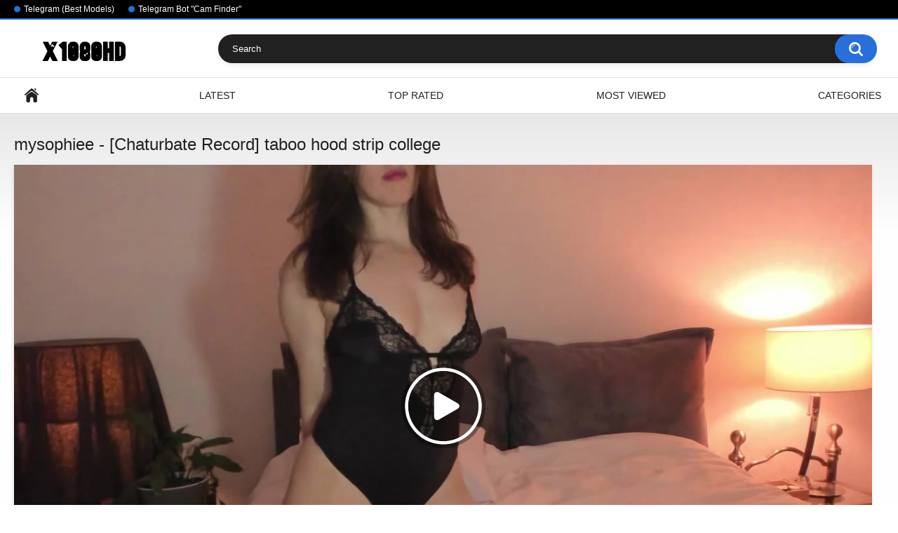

--- FILE ---
content_type: text/html; charset=utf-8
request_url: https://x1080hd.com/videos/83665/mysophiee-chaturbate-record-taboo-hood-strip-college/
body_size: 7018
content:
<!DOCTYPE html>
<html lang="en">
<head>
	<title>Mysophiee - [Chaturbate Record] taboo hood strip college</title>
	<meta http-equiv="Content-Type" content="text/html; charset=utf-8"/>
	<meta name="description" content="Virtual recording Live video capture tattoo curved ass Mesmerizing booty Quivering anticipation free-hardcore-porn-videos / Model name is mysophiee"/>
	<meta name="keywords" content="Video Record, Chaturbate, Private Show, mysophiee"/>
	<meta name="viewport" content="width=device-width, initial-scale=1"/>

	<link rel="icon" href="https://x1080hd.com/favicon.ico" type="image/x-icon"/>
	<link rel="shortcut icon" href="https://x1080hd.com/favicon.ico" type="image/x-icon"/>

			<link href="https://x1080hd.com/static/styles/all-responsive-white.css?v=8.3" rel="stylesheet" type="text/css"/>
		<link href="https://x1080hd.com/static/styles/jquery.fancybox-white.css?v=8.3" rel="stylesheet" type="text/css"/>
	
	<script>
		var pageContext = {
			disableStats: true,						videoId: '83665',						loginUrl: 'https://x1080hd.com/login-required/',
			animation: '200'
		};
	</script>

				<link href="https://x1080hd.com/videos/83665/mysophiee-chaturbate-record-taboo-hood-strip-college/" rel="canonical"/>
		<meta property="og:url" content="https://x1080hd.com/videos/83665/mysophiee-chaturbate-record-taboo-hood-strip-college/"/>
	
			<meta property="og:title" content="Mysophiee - [Chaturbate Record] taboo hood strip college"/>
				<meta property="og:image" content="https://x1080hd.com/contents/videos_screenshots/83000/83665/preview.mp4.jpg"/>
				<meta property="og:description" content="Virtual recording Live video capture tattoo curved ass Mesmerizing booty Quivering anticipation free-hardcore-porn-videos / Model name is mysophiee"/>
				<meta property="og:type" content="video:other"/>
		<meta property="video:release_date" content="2023-11-01T00:49:07Z"/>
		<meta property="video:duration" content="384"/>
					<meta property="video:tag" content="Video Record"/>
					<meta property="video:tag" content="Chaturbate"/>
					<meta property="video:tag" content="Private Show"/>
							<meta property="video:tag" content="mysophiee"/>
				</head>
<body>

<div class="top-links">
	<div class="center-hold">
					<div class="network">
				<strong></strong>
				<ul>
																		<li><a href="https://t.me/camgirlclub">Telegram (Best Models)</a></li>
													<li><a href="https://t.me/CamLinksFinder_Bot">Telegram Bot &#34;Cam Finder&#34;</a></li>
															</ul>
			</div>
					</div>
</div>
<div class="container">
	<div class="header">
		<div class="header-inner">
			<div class="logo">
				<a href="https://x1080hd.com/"><img src="https://x1080hd.com/contents/other/theme/logo.png" alt="Webcam Record 1080 HD Videos"/></a>
			</div>
			<div class="search">
				<form id="search_form" action="https://x1080hd.com/search/" method="get" data-url="https://x1080hd.com/search/%QUERY%/">
					<span class="search-button">Search</span>
					<div class="search-text"><input type="text" name="q" placeholder="Search" value=""/></div>
				</form>
			</div>
		</div>
	</div>
	<nav>
		<div class="navigation">
			<button class="button">
				<span class="icon">
					<span class="ico-bar"></span>
					<span class="ico-bar"></span>
					<span class="ico-bar"></span>
				</span>
			</button>
						<ul class="primary">
				<li >
					<a href="https://x1080hd.com/" id="item1">Home</a>
				</li>
				<li >
					<a href="https://x1080hd.com/latest-updates/" id="item2">Latest</a>
				</li>
				<li >
					<a href="https://x1080hd.com/top-rated/" id="item3">Top Rated</a>
				</li>
				<li >
					<a href="https://x1080hd.com/most-popular/" id="item4">Most Viewed</a>
				</li>
													<li >
						<a href="https://x1080hd.com/categories/" id="item6">Categories</a>
					</li>
																															</ul>
			<ul class="secondary">
							</ul>
		</div>
	</nav>
<div class="content">
		
<div class="headline">
	<h1>mysophiee - [Chaturbate Record] taboo hood strip college</h1>
</div>
<div class="block-video">

	<div class="video-holder">
		<div class="player">
			<div class="player-holder">
															<div class="player-wrap" style="width: 100%; height: 0; padding-bottom: 56.25%">
							<div id="kt_player"></div>
						</div>
						<script type="text/javascript" src="https://x1080hd.com/player/kt_player.js?v=5.4.0"></script>
						<script type="text/javascript">
							/* <![CDATA[ */
															function getEmbed(width, height) {
									if (width && height) {
										return '<iframe width="' + width + '" height="' + height + '" src="https://x1080hd.com/embed/83665" frameborder="0" allowfullscreen></iframe>';
									}
									return '<iframe width="1280" height="720" src="https://x1080hd.com/embed/83665" frameborder="0" allowfullscreen></iframe>';
								}
							
							var flashvars = {
																	video_id: '83665', 																	video_categories: 'Video Record, Chaturbate, Private Show', 																	video_tags: 'mysophiee', 																	license_code: '$377390712450778', 																	rnd: '1770080151', 																	video_url: 'function/0/https://x1080hd.com/get_file/2/f7725adc5d55d6a9e2400a82d321ad7ac6c5a6ecce/83000/83665/83665.mp4/', 																	video_url_hd: '1', 																	postfix: '.mp4', 																	preview_url: 'https://x1080hd.com/contents/videos_screenshots/83000/83665/preview.mp4.jpg', 																	skin: 'youtube.css', 																	logo_text: '1win promocode &#34;CamBonus&#34;', 																	logo_position: '0,0', 																	logo_anchor: 'topleft', 																	logo_hide: 'true', 																	logo_url: 'https://lkzq.cc/e86c', 																	popunder_url: 'https://go.mavrtracktor.com?userId=b694e9879638f6c400e80cc0f28d9a02b1dd71d2861f8dd1012bfe75909f6439', 																	popunder_duration: '300', 																	hide_controlbar: '1', 																	hide_style: 'fade', 																	mlogo: '→ Find more videos of this model on Telegram FindBot', 																	mlogo_link: 'https://t.me/CamLinksFinder_Bot', 																	preload: 'metadata', 																	volume: '1', 																	embed: '0', 																	player_width: '882', 																	player_height: '496.125'															};
														kt_player('kt_player', 'https://x1080hd.com/player/kt_player.swf?v=5.4.0', '100%', '100%', flashvars);
							/* ]]> */
						</script>
												</div>
		</div>
					<div class="sponsor"><p class="p1" style="text-align: center;">Find more videos with this model 👉 Just enter her nickname in the Telegram bot: <span style="color: #0000ff;"><a style="color: #0000ff;" href="https://t.me/CamLinksFinder_Bot">CamLinksFinder_Bot</a></span></p></div>
				<div class="video-info">
			<div class="info-holder">
				<div class="info-buttons">
					<div class="rating-container">
													<a href="#like" class="rate-like" title="I like this video" data-video-id="83665" data-vote="5">I like this video</a>
							<a href="#dislike" class="rate-dislike" title="I don't like this video" data-video-id="83665" data-vote="0">I don't like this video</a>
												<div class="rating">
														
														
							<span class="voters" data-success="Thank you!" data-error="IP already voted">0% (0 votes)</span>
							<span class="scale-holder positive"><span class="scale" style="width:0%;" data-rating="0.0000" data-votes="1"></span></span>
						</div>
					</div>
										<div class="tabs-menu">
						<ul>
							<li><a href="#tab_video_info" class="toggle-button">Video Details</a></li>
															<li><a href="#tab_report_rrror" class="toggle-button">Report Video</a></li>
																						<li><a href="#tab_screenshots" class="toggle-button">Screenshots</a></li>
														<li><a href="#tab_share" class="toggle-button">Share</a></li>
							<li><a href="#tab_comments" class="toggle-button">Comments (0)</a></li>
						</ul>
					</div>
				</div>
				<div id="tab_video_info" class="tab-content">
					<div class="block-details">
												<div class="info">
							<div class="item">
								<span>Duration: <em>6:24</em></span>
								<span>Views: <em>849</em></span>
								<span>Submitted: <em>2 years ago</em></span>
															</div>
															<div class="item">
									Description:
									<em>Virtual recording Live video capture tattoo curved ass Mesmerizing booty Quivering anticipation free-hardcore-porn-videos / Model name is mysophiee</em>
								</div>
																													<div class="item">
									Categories:
																			<a href="https://x1080hd.com/categories/video-record/">Video Record</a>
																			<a href="https://x1080hd.com/categories/chaturbate2/">Chaturbate</a>
																			<a href="https://x1080hd.com/categories/private-show/">Private Show</a>
																	</div>
																						<div class="item">
									Tags:
																			<a href="https://x1080hd.com/tags/mysophiee/">mysophiee</a>
																	</div>
																																		</div>
					</div>
				</div>
									<div id="tab_report_rrror" class="tab-content hidden">
						<div class="block-flagging">
							<form method="post">
								<div class="generic-error hidden"></div>
								<div class="success hidden">Thank you! We appreciate your help.</div>
								<div class="block-radios">
									<div class="button-group">
										<label class="field-label">Report this video as</label>
																					<div class="row">
												<input type="radio" id="flag_inappropriate_video" name="flag_id" value="flag_inappropriate_video" class="radio" >
												<label for="flag_inappropriate_video">Inappropriate</label>
											</div>
																					<div class="row">
												<input type="radio" id="flag_error_video" name="flag_id" value="flag_error_video" class="radio" >
												<label for="flag_error_video">Error (no video, no sound)</label>
											</div>
																					<div class="row">
												<input type="radio" id="flag_copyrighted_video" name="flag_id" value="flag_copyrighted_video" class="radio" >
												<label for="flag_copyrighted_video">Copyrighted material</label>
											</div>
																					<div class="row">
												<input type="radio" id="flag_other_video" name="flag_id" value="flag_other_video" class="radio" checked>
												<label for="flag_other_video">Other</label>
											</div>
																				<input type="hidden" name="action" value="flag"/>
										<input type="hidden" name="video_id" value="83665">
										<input type="submit" class="submit" value="Send">
									</div>
								</div>
								<div class="block-textarea">
									<label for="flag_message" class="field-label">Reason (optional)</label>
									<textarea id="flag_message" name="flag_message" rows="3" class="textarea" placeholder=""></textarea>
								</div>
							</form>
						</div>
					</div>
													<div id="tab_screenshots" class="tab-content hidden">
						<div class="block-screenshots">
																								<a href="https://x1080hd.com/get_file/0/ce5cfe6202839a301263f06a02b380d585bc121a1c/83000/83665/screenshots/1.jpg/" class="item" rel="screenshots" data-fancybox-type="image">
										<img class="thumb lazy-load" src="[data-uri]" data-original="https://x1080hd.com/contents/videos_screenshots/83000/83665/320x180/1.jpg" width="320" height="180" alt="mysophiee - [Chaturbate Record] taboo hood strip college">
									</a>
																																<a href="https://x1080hd.com/get_file/0/a9ec09b9c35b6007b6649d6c7fa5e220579a14f095/83000/83665/screenshots/2.jpg/" class="item" rel="screenshots" data-fancybox-type="image">
										<img class="thumb lazy-load" src="[data-uri]" data-original="https://x1080hd.com/contents/videos_screenshots/83000/83665/320x180/2.jpg" width="320" height="180" alt="mysophiee - [Chaturbate Record] taboo hood strip college">
									</a>
																																<a href="https://x1080hd.com/get_file/0/ca0fbb5d2b58b0fcda3e0a0cb808a774fdf5c1bf21/83000/83665/screenshots/3.jpg/" class="item" rel="screenshots" data-fancybox-type="image">
										<img class="thumb lazy-load" src="[data-uri]" data-original="https://x1080hd.com/contents/videos_screenshots/83000/83665/320x180/3.jpg" width="320" height="180" alt="mysophiee - [Chaturbate Record] taboo hood strip college">
									</a>
																					</div>
					</div>
								<div id="tab_share" class="tab-content hidden">
					<div class="block-share">
						<form>
							<div class="row">
								<label for="share_link" class="field-label">Link to this video</label>
								<input type="text" id="share_link" class="textfield middle" value="https://x1080hd.com/videos/83665/mysophiee-chaturbate-record-taboo-hood-strip-college/" readonly>
							</div>
							<div class="row">
								<label for="share_bb_code" class="field-label">BB code</label>
								<input type="text" id="share_bb_code" class="textfield" value="[url=https://x1080hd.com/videos/83665/mysophiee-chaturbate-record-taboo-hood-strip-college/]mysophiee - [Chaturbate Record] taboo hood strip college[/url]" readonly>
							</div>
													</form>
					</div>
				</div>
				<div id="tab_comments" class="tab-content hidden">
						
<div class="block-comments" data-block-id="video_comments_video_comments">
	<form method="post">
									<a href="#add_comment" class="toggle-button">Add comment</a>
							<label class="field-label">Comments</label>
		<span class="hint">
																				Be the first one to comment!
					</span>

					<div class="success hidden">
				Thank you! Your comment has been submitted for review.
			</div>
			<div class="block-new-comment">
				<div class="generic-error hidden"></div>
				<div>
											<div class="row">
							<label for="comment_username" class="field-label">Your name</label>
							<input type="text" id="comment_username" name="anonymous_username" maxlength="30" class="textfield" placeholder="optional, please enter name to make your comment personalized"/>
						</div>
										<div class="row">
						<label for="comment_message" class="field-label required">Comment</label>
													<div class="smileys-support">
								<div class="smileys-bar">
	<img data-src="https://x1080hd.com/static/images/emoticons/smile.png" alt=":)"/>
	<img data-src="https://x1080hd.com/static/images/emoticons/cool.png" alt="8-)"/>
	<img data-src="https://x1080hd.com/static/images/emoticons/cwy.png" alt=";("/>
	<img data-src="https://x1080hd.com/static/images/emoticons/grin.png" alt=":D"/>
	<img data-src="https://x1080hd.com/static/images/emoticons/sad.png" alt=":("/>
	<img data-src="https://x1080hd.com/static/images/emoticons/shocked.png" alt=":O"/>
	<img data-src="https://x1080hd.com/static/images/emoticons/tongue.png" alt=":P"/>
	<img data-src="https://x1080hd.com/static/images/emoticons/wink.png" alt=";)"/>
	<img data-src="https://x1080hd.com/static/images/emoticons/heart.png" alt=":heart:"/>
	<img data-src="https://x1080hd.com/static/images/emoticons/ermm.png" alt=":ermm:"/>
	<img data-src="https://x1080hd.com/static/images/emoticons/angel.png" alt=":angel:"/>
	<img data-src="https://x1080hd.com/static/images/emoticons/angry.png" alt=":angry:"/>
	<img data-src="https://x1080hd.com/static/images/emoticons/alien.png" alt=":alien:"/>
	<img data-src="https://x1080hd.com/static/images/emoticons/blink.png" alt=":blink:"/>
	<img data-src="https://x1080hd.com/static/images/emoticons/blush.png" alt=":blush:"/>
	<img data-src="https://x1080hd.com/static/images/emoticons/cheerful.png" alt=":cheerful:"/>
	<img data-src="https://x1080hd.com/static/images/emoticons/devil.png" alt=":devil:"/>
	<img data-src="https://x1080hd.com/static/images/emoticons/dizzy.png" alt=":dizzy:"/>
	<img data-src="https://x1080hd.com/static/images/emoticons/getlost.png" alt=":getlost:"/>
	<img data-src="https://x1080hd.com/static/images/emoticons/happy.png" alt=":happy:"/>
	<img data-src="https://x1080hd.com/static/images/emoticons/kissing.png" alt=":kissing:"/>
	<img data-src="https://x1080hd.com/static/images/emoticons/ninja.png" alt=":ninja:"/>
	<img data-src="https://x1080hd.com/static/images/emoticons/pinch.png" alt=":pinch:"/>
	<img data-src="https://x1080hd.com/static/images/emoticons/pouty.png" alt=":pouty:"/>
	<img data-src="https://x1080hd.com/static/images/emoticons/sick.png" alt=":sick:"/>
	<img data-src="https://x1080hd.com/static/images/emoticons/sideways.png" alt=":sideways:"/>
	<img data-src="https://x1080hd.com/static/images/emoticons/silly.png" alt=":silly:"/>
	<img data-src="https://x1080hd.com/static/images/emoticons/sleeping.png" alt=":sleeping:"/>
	<img data-src="https://x1080hd.com/static/images/emoticons/unsure.png" alt=":unsure:"/>
	<img data-src="https://x1080hd.com/static/images/emoticons/w00t.png" alt=":woot:"/>
	<img data-src="https://x1080hd.com/static/images/emoticons/wassat.png" alt=":wassat:"/>
</div>								<textarea class="textarea" id="comment_message" name="comment" rows="3" placeholder=""></textarea>
								<div class="field-error down"></div>
							</div>
											</div>
					<div class="bottom">
													<label>Please confirm that you are a Human by entering security code from the image below.</label>
							<div class="captcha-control">
																	<div class="image">
										<img data-src="https://x1080hd.com/captcha/comments/?rand=1769995625" alt="Captcha image"/>
										<label for="comment_code" class="field-label required">Security code</label>
										<input type="text" id="comment_code" class="textfield" name="code" autocomplete="off">
										<div class="field-error up"></div>
									</div>
																<input type="hidden" name="action" value="add_comment"/>
								<input type="hidden" name="video_id" value="83665">
								<input type="submit" class="submit" value="Send">
							</div>
											</div>
				</div>
			</div>
			</form>

	<div class="list-comments hidden">
	<div id="video_comments_video_comments">
		<div class="margin-fix" id="video_comments_video_comments_items">
					</div>

								</div>
</div></div>


				</div>
			</div>
		</div>
	</div>
</div>
	<div class="related-videos" id="list_videos_related_videos">
	<ul class="list-sort" id="list_videos_related_videos_filter_list">
					<li><span>Related Videos</span></li>
		
		
			</ul>
		
<div class="box">
	<div class="list-videos">
		<div class="margin-fix" id="list_videos_related_videos_items">
															<div class="item  ">
						<a href="https://x1080hd.com/videos/80615/dafnecloutier-chaturbate-record-white-girl-free-fuck-video-tantalizing-passion-muscular/" title="dafnecloutier - [Chaturbate Record] white-girl free-fuck-video Tantalizing passion muscular" >
							<div class="img">
																	<img class="thumb lazy-load" src="[data-uri]" data-original="https://x1080hd.com/contents/videos_screenshots/80000/80615/320x180/2.jpg" data-webp="https://x1080hd.com/contents/videos_screenshots/80000/80615/336x189/2.jpg" alt="dafnecloutier - [Chaturbate Record] white-girl free-fuck-video Tantalizing passion muscular" data-cnt="3"   width="320" height="180"/>
																																																	<span class="is-hd">HD</span>							</div>
							<strong class="title">
																	dafnecloutier - [Chaturbate Record] white-girl free-fuck-video Tantalizing passion...
															</strong>
							<div class="wrap">
								<div class="duration">7:00</div>

																								<div class="rating positive">
									0%
								</div>
							</div>
							<div class="wrap">
																								<div class="added"><em>2 years ago</em></div>
								<div class="views">1.3K</div>
							</div>
						</a>
											</div>
									<div class="item  ">
						<a href="https://x1080hd.com/videos/86290/stacystark-chaturbate-record-teenage-porn-dynamic-broadcaster-emo-enchanting-princess/" title="stacystark_ - [Chaturbate Record] teenage-porn Dynamic broadcaster emo Enchanting princess" >
							<div class="img">
																	<img class="thumb lazy-load" src="[data-uri]" data-original="https://x1080hd.com/contents/videos_screenshots/86000/86290/320x180/2.jpg" data-webp="https://x1080hd.com/contents/videos_screenshots/86000/86290/336x189/2.jpg" alt="stacystark_ - [Chaturbate Record] teenage-porn Dynamic broadcaster emo Enchanting princess" data-cnt="3"   width="320" height="180"/>
																																																	<span class="is-hd">HD</span>							</div>
							<strong class="title">
																	stacystark_ - [Chaturbate Record] teenage-porn Dynamic broadcaster emo Enchanting ...
															</strong>
							<div class="wrap">
								<div class="duration">7:00</div>

																								<div class="rating positive">
									0%
								</div>
							</div>
							<div class="wrap">
																								<div class="added"><em>2 years ago</em></div>
								<div class="views">1.3K</div>
							</div>
						</a>
											</div>
									<div class="item  ">
						<a href="https://x1080hd.com/videos/78597/ramona-tom-chaturbate-record-slim-waist-vibrant-content-creator-pleasure-live-interaction/" title="ramona_tom - [Chaturbate Record] slim-waist Vibrant content creator pleasure Live interaction" >
							<div class="img">
																	<img class="thumb lazy-load" src="[data-uri]" data-original="https://x1080hd.com/contents/videos_screenshots/78000/78597/320x180/2.jpg" data-webp="https://x1080hd.com/contents/videos_screenshots/78000/78597/336x189/2.jpg" alt="ramona_tom - [Chaturbate Record] slim-waist Vibrant content creator pleasure Live interaction" data-cnt="3"   width="320" height="180"/>
																																																	<span class="is-hd">HD</span>							</div>
							<strong class="title">
																	ramona_tom - [Chaturbate Record] slim-waist Vibrant content creator pleasure Live ...
															</strong>
							<div class="wrap">
								<div class="duration">7:13</div>

																								<div class="rating positive">
									0%
								</div>
							</div>
							<div class="wrap">
																								<div class="added"><em>2 years ago</em></div>
								<div class="views">737</div>
							</div>
						</a>
											</div>
									<div class="item  ">
						<a href="https://x1080hd.com/videos/80438/enchant-baby-chaturbate-record-brownhair-stretching-sucking-cocks-masturbate/" title="enchant_baby_ - [Chaturbate Record] -brownhair stretching sucking-cocks masturbate" >
							<div class="img">
																	<img class="thumb lazy-load" src="[data-uri]" data-original="https://x1080hd.com/contents/videos_screenshots/80000/80438/320x180/2.jpg" data-webp="https://x1080hd.com/contents/videos_screenshots/80000/80438/336x189/2.jpg" alt="enchant_baby_ - [Chaturbate Record] -brownhair stretching sucking-cocks masturbate" data-cnt="3"   width="320" height="180"/>
																																																	<span class="is-hd">HD</span>							</div>
							<strong class="title">
																	enchant_baby_ - [Chaturbate Record] -brownhair stretching sucking-cocks masturbate
															</strong>
							<div class="wrap">
								<div class="duration">7:05</div>

																								<div class="rating positive">
									0%
								</div>
							</div>
							<div class="wrap">
																								<div class="added"><em>2 years ago</em></div>
								<div class="views">798</div>
							</div>
						</a>
											</div>
									<div class="item  ">
						<a href="https://x1080hd.com/videos/83624/sextownsix-chaturbate-record-breathless-anticipation-bangbros-exquisite-curves-africanqueen/" title="sextownsix - [Chaturbate Record] Breathless anticipation bangbros Exquisite curves africanqueen" >
							<div class="img">
																	<img class="thumb lazy-load" src="[data-uri]" data-original="https://x1080hd.com/contents/videos_screenshots/83000/83624/320x180/2.jpg" data-webp="https://x1080hd.com/contents/videos_screenshots/83000/83624/336x189/2.jpg" alt="sextownsix - [Chaturbate Record] Breathless anticipation bangbros Exquisite curves africanqueen" data-cnt="3"   width="320" height="180"/>
																																																	<span class="is-hd">HD</span>							</div>
							<strong class="title">
																	sextownsix - [Chaturbate Record] Breathless anticipation bangbros Exquisite curves...
															</strong>
							<div class="wrap">
								<div class="duration">7:08</div>

																								<div class="rating positive">
									0%
								</div>
							</div>
							<div class="wrap">
																								<div class="added"><em>2 years ago</em></div>
								<div class="views">543</div>
							</div>
						</a>
											</div>
									<div class="item  ">
						<a href="https://x1080hd.com/videos/71342/bored-kitty-chaturbate-record-pau-grosso-lively-broadcaster-squirting-ferocious-craving/" title="bored_kitty - [Chaturbate Record] pau-grosso Lively broadcaster squirting Ferocious craving" >
							<div class="img">
																	<img class="thumb lazy-load" src="[data-uri]" data-original="https://x1080hd.com/contents/videos_screenshots/71000/71342/320x180/2.jpg" data-webp="https://x1080hd.com/contents/videos_screenshots/71000/71342/336x189/2.jpg" alt="bored_kitty - [Chaturbate Record] pau-grosso Lively broadcaster squirting Ferocious craving" data-cnt="3"   width="320" height="180"/>
																																																	<span class="is-hd">HD</span>							</div>
							<strong class="title">
																	bored_kitty - [Chaturbate Record] pau-grosso Lively broadcaster squirting Ferociou...
															</strong>
							<div class="wrap">
								<div class="duration">2:03</div>

																								<div class="rating positive">
									0%
								</div>
							</div>
							<div class="wrap">
																								<div class="added"><em>2 years ago</em></div>
								<div class="views">454</div>
							</div>
						</a>
											</div>
									<div class="item  ">
						<a href="https://x1080hd.com/videos/72780/mei-tin-chaturbate-record-bigboobs-russian-girl-naked-women-fucking-yoga/" title="mei_tin - [Chaturbate Record] bigboobs Russian Girl naked-women-fucking yoga" >
							<div class="img">
																	<img class="thumb lazy-load" src="[data-uri]" data-original="https://x1080hd.com/contents/videos_screenshots/72000/72780/320x180/2.jpg" data-webp="https://x1080hd.com/contents/videos_screenshots/72000/72780/336x189/2.jpg" alt="mei_tin - [Chaturbate Record] bigboobs Russian Girl naked-women-fucking yoga" data-cnt="3"   width="320" height="180"/>
																																																	<span class="is-hd">HD</span>							</div>
							<strong class="title">
																	mei_tin - [Chaturbate Record] bigboobs Russian Girl naked-women-fucking yoga
															</strong>
							<div class="wrap">
								<div class="duration">3:13</div>

																								<div class="rating positive">
									0%
								</div>
							</div>
							<div class="wrap">
																								<div class="added"><em>2 years ago</em></div>
								<div class="views">684</div>
							</div>
						</a>
											</div>
									<div class="item  ">
						<a href="https://x1080hd.com/videos/71550/jou-gun-chaturbate-record-free-fuck-clips-toned-silhouette-fuck-her-hard-solo/" title="jou_gun - [Chaturbate Record] free-fuck-clips Toned silhouette fuck her hard solo" >
							<div class="img">
																	<img class="thumb lazy-load" src="[data-uri]" data-original="https://x1080hd.com/contents/videos_screenshots/71000/71550/320x180/2.jpg" data-webp="https://x1080hd.com/contents/videos_screenshots/71000/71550/336x189/2.jpg" alt="jou_gun - [Chaturbate Record] free-fuck-clips Toned silhouette fuck her hard solo" data-cnt="3"   width="320" height="180"/>
																																																	<span class="is-hd">HD</span>							</div>
							<strong class="title">
																	jou_gun - [Chaturbate Record] free-fuck-clips Toned silhouette fuck her hard solo
															</strong>
							<div class="wrap">
								<div class="duration">7:09</div>

																								<div class="rating positive">
									0%
								</div>
							</div>
							<div class="wrap">
																								<div class="added"><em>2 years ago</em></div>
								<div class="views">601</div>
							</div>
						</a>
											</div>
									<div class="item  ">
						<a href="https://x1080hd.com/videos/69622/ethan-chloee-chaturbate-record-delicia-rubbing-two-streaming-archive/" title="ethan_chloee - [Chaturbate Record] delicia rubbing two Streaming archive" >
							<div class="img">
																	<img class="thumb lazy-load" src="[data-uri]" data-original="https://x1080hd.com/contents/videos_screenshots/69000/69622/320x180/2.jpg" data-webp="https://x1080hd.com/contents/videos_screenshots/69000/69622/336x189/2.jpg" alt="ethan_chloee - [Chaturbate Record] delicia rubbing two Streaming archive" data-cnt="3"   width="320" height="180"/>
																																																	<span class="is-hd">HD</span>							</div>
							<strong class="title">
																	ethan_chloee - [Chaturbate Record] delicia rubbing two Streaming archive
															</strong>
							<div class="wrap">
								<div class="duration">7:09</div>

																								<div class="rating positive">
									0%
								</div>
							</div>
							<div class="wrap">
																								<div class="added"><em>2 years ago</em></div>
								<div class="views">661</div>
							</div>
						</a>
											</div>
									<div class="item  ">
						<a href="https://x1080hd.com/videos/71431/vulpiones-chaturbate-record-heels-slut-ink-only-fun-club-video/" title="vulpiones - [Chaturbate Record] heels slut ink Only Fun Club Video" >
							<div class="img">
																	<img class="thumb lazy-load" src="[data-uri]" data-original="https://x1080hd.com/contents/videos_screenshots/71000/71431/320x180/2.jpg" data-webp="https://x1080hd.com/contents/videos_screenshots/71000/71431/336x189/2.jpg" alt="vulpiones - [Chaturbate Record] heels slut ink Only Fun Club Video" data-cnt="3"   width="320" height="180"/>
																																																	<span class="is-hd">HD</span>							</div>
							<strong class="title">
																	vulpiones - [Chaturbate Record] heels slut ink Only Fun Club Video
															</strong>
							<div class="wrap">
								<div class="duration">7:00</div>

																								<div class="rating positive">
									0%
								</div>
							</div>
							<div class="wrap">
																								<div class="added"><em>2 years ago</em></div>
								<div class="views">1.1K</div>
							</div>
						</a>
											</div>
									<div class="item  ">
						<a href="https://x1080hd.com/videos/85158/ambrosia-nectar-chaturbate-record-amigos-aching-arousal-bottom-amateurs-gone-wild/" title="ambrosia_nectar - [Chaturbate Record] amigos Aching arousal bottom amateurs-gone-wild" >
							<div class="img">
																	<img class="thumb lazy-load" src="[data-uri]" data-original="https://x1080hd.com/contents/videos_screenshots/85000/85158/320x180/2.jpg" data-webp="https://x1080hd.com/contents/videos_screenshots/85000/85158/336x189/2.jpg" alt="ambrosia_nectar - [Chaturbate Record] amigos Aching arousal bottom amateurs-gone-wild" data-cnt="3"   width="320" height="180"/>
																																																	<span class="is-hd">HD</span>							</div>
							<strong class="title">
																	ambrosia_nectar - [Chaturbate Record] amigos Aching arousal bottom amateurs-gone-wild
															</strong>
							<div class="wrap">
								<div class="duration">7:05</div>

																								<div class="rating positive">
									0%
								</div>
							</div>
							<div class="wrap">
																								<div class="added"><em>2 years ago</em></div>
								<div class="views">777</div>
							</div>
						</a>
											</div>
									<div class="item  ">
						<a href="https://x1080hd.com/videos/77995/sky-dominika-chaturbate-record-babe-petite-girl-porn-stream-archive-sensational-enchantment/" title="sky_dominika - [Chaturbate Record] babe petite-girl-porn Stream archive Sensational enchantment" >
							<div class="img">
																	<img class="thumb lazy-load" src="[data-uri]" data-original="https://x1080hd.com/contents/videos_screenshots/77000/77995/320x180/2.jpg" data-webp="https://x1080hd.com/contents/videos_screenshots/77000/77995/336x189/2.jpg" alt="sky_dominika - [Chaturbate Record] babe petite-girl-porn Stream archive Sensational enchantment" data-cnt="3"   width="320" height="180"/>
																																																	<span class="is-hd">HD</span>							</div>
							<strong class="title">
																	sky_dominika - [Chaturbate Record] babe petite-girl-porn Stream archive Sensationa...
															</strong>
							<div class="wrap">
								<div class="duration">7:03</div>

																								<div class="rating positive">
									0%
								</div>
							</div>
							<div class="wrap">
																								<div class="added"><em>2 years ago</em></div>
								<div class="views">471</div>
							</div>
						</a>
											</div>
												</div>
	</div>
</div></div>
</div>

	<div class="footer-margin">
					<div class="content">
				<div class="box bottom-adv"><div style="text-align: center; margin-bottom: 40px;">
  <p style="font-weight: bold; color: #000000; margin-bottom: 20px;">
    🎥 Live Casino with Real Dealers — Just Like a Cam Show!
  </p>
  <a href="https://lkzq.cc/e688334f">
    <img
      src="https://www.remontbp.com/wp-content/uploads/2025/04/ImageToStl.com_merged-document-1-1-900x181.jpg"
      alt="Live Casino with Female Dealers"
      style="width: 100%; height: auto; display: block; margin: 0 auto;"
    />
  </a>
</div></div>
			</div>
			</div>
</div>
<div class="footer">
	<div class="footer-wrap">
		<ul class="nav">
			<li><a href="https://x1080hd.com/">Home</a></li>
						<li><a data-href="https://x1080hd.com/feedback/" data-fancybox="ajax">Support</a></li>
							<li><a href="https://x1080hd.com/terms/">Terms</a></li>
											</ul>
		<div class="copyright">
			2005-2026 <a href="https://x1080hd.com/">Webcam Record 1080 HD Videos</a><br/>
			All rights reserved.
		</div>
		<div class="txt">
			On our sites you can get free access to video clips from online sex chats.
		</div>
	</div>

	<script src="https://x1080hd.com/static/js/main.min.js?v=8.3"></script>
	<script>
		$.blockUI.defaults.overlayCSS = {cursor: 'wait'};

					$.Autocomplete.defaults.minChars = 3;
			$.Autocomplete.defaults.deferRequestBy = 100;
			$.Autocomplete.defaults.serviceUrl = 'https://x1080hd.com/suggest/';
						</script>
	</div>

<!--LiveInternet counter--><a href="https://www.liveinternet.ru/click"
target="_blank"><img id="licntDDB2" width="31" height="31" style="border:0" 
title="LiveInternet"
src="[data-uri]"
alt=""/></a><script>(function(d,s){d.getElementById("licntDDB2").src=
"https://counter.yadro.ru/hit?t45.3;r"+escape(d.referrer)+
((typeof(s)=="undefined")?"":";s"+s.width+"*"+s.height+"*"+
(s.colorDepth?s.colorDepth:s.pixelDepth))+";u"+escape(d.URL)+
";h"+escape(d.title.substring(0,150))+";"+Math.random()})
(document,screen)</script><!--/LiveInternet-->

</body>
</html>

--- FILE ---
content_type: application/javascript
request_url: https://x1080hd.com/player/kt_player.js?v=5.4.0
body_size: 61503
content:
/*!

 Flowplayer Unlimited v6.0.5 (2016-01-13) | flowplayer.org/license

 */
!function(e){function t(e,t,n,r){for(var i,a=n.slice(),l=o(t,e),s=0,u=a.length;u>s&&(handler=a[s],"object"==typeof handler&&"function"==typeof handler.handleEvent?handler.handleEvent(l):handler.call(e,l),!l.stoppedImmediatePropagation);s++);return i=!l.stoppedPropagation,r&&i&&e.parentNode?e.parentNode.dispatchEvent(l):!l.defaultPrevented}function n(e,t){return{configurable:!0,get:e,set:t}}function r(e,t,r){var o=y(t||e,r);g(e,"textContent",n(function(){return o.get.call(this)},function(e){o.set.call(this,e)}))}function o(e,t){return e.currentTarget=t,e.eventPhase=e.target===e.currentTarget?2:3,e}function i(e,t){for(var n=e.length;n--&&e[n]!==t;);return n}function a(){if("BR"===this.tagName)return"\n";for(var e=this.firstChild,t=[];e;)8!==e.nodeType&&7!==e.nodeType&&t.push(e.textContent),e=e.nextSibling;return t.join("")}function l(e){!f&&k.test(document.readyState)&&(f=!f,document.detachEvent(d,l),e=document.createEvent("Event"),e.initEvent(p,!0,!0),document.dispatchEvent(e))}function s(e){for(var t;t=this.lastChild;)this.removeChild(t);null!=e&&this.appendChild(document.createTextNode(e))}function u(t,n){return n||(n=e.event),n.target||(n.target=n.srcElement||n.fromElement||document),n.timeStamp||(n.timeStamp=(new Date).getTime()),n}if(!document.createEvent){var c=!0,f=!1,d="onreadystatechange",p="DOMContentLoaded",m="__IE8__"+Math.random(),v=e.Object,g=v.defineProperty||function(e,t,n){e[t]=n.value},h=v.defineProperties||function(t,n){for(var r in n)if(b.call(n,r))try{g(t,r,n[r])}catch(o){e.console&&console.log(r+" failed on object:",t,o.message)}},y=v.getOwnPropertyDescriptor,b=v.prototype.hasOwnProperty,w=e.Element.prototype,x=e.Text.prototype,E=/^[a-z]+$/,k=/loaded|complete/,T={},S=document.createElement("div");r(e.HTMLCommentElement.prototype,w,"nodeValue"),r(e.HTMLScriptElement.prototype,null,"text"),r(x,null,"nodeValue"),r(e.HTMLTitleElement.prototype,null,"text"),g(e.HTMLStyleElement.prototype,"textContent",function(e){return n(function(){return e.get.call(this.styleSheet)},function(t){e.set.call(this.styleSheet,t)})}(y(e.CSSStyleSheet.prototype,"cssText"))),h(w,{textContent:{get:a,set:s},firstElementChild:{get:function(){for(var e=this.childNodes||[],t=0,n=e.length;n>t;t++)if(1==e[t].nodeType)return e[t]}},lastElementChild:{get:function(){for(var e=this.childNodes||[],t=e.length;t--;)if(1==e[t].nodeType)return e[t]}},previousElementSibling:{get:function(){for(var e=this.previousSibling;e&&1!=e.nodeType;)e=e.previousSibling;return e}},nextElementSibling:{get:function(){for(var e=this.nextSibling;e&&1!=e.nodeType;)e=e.nextSibling;return e}},childElementCount:{get:function(){for(var e=0,t=this.childNodes||[],n=t.length;n--;e+=1==t[n].nodeType);return e}},addEventListener:{value:function(e,n,r){var o,a=this,l="on"+e,s=a[m]||g(a,m,{value:{}})[m],c=s[l]||(s[l]={}),f=c.h||(c.h=[]);if(!b.call(c,"w")){if(c.w=function(e){return e[m]||t(a,u(a,e),f,!1)},!b.call(T,l))if(E.test(e))try{o=document.createEventObject(),o[m]=!0,9!=a.nodeType&&null==a.parentNode&&S.appendChild(a),a.fireEvent(l,o),T[l]=!0}catch(o){for(T[l]=!1;S.hasChildNodes();)S.removeChild(S.firstChild)}else T[l]=!1;(c.n=T[l])&&a.attachEvent(l,c.w)}i(f,n)<0&&f[r?"unshift":"push"](n)}},dispatchEvent:{value:function(e){var n,r=this,o="on"+e.type,i=r[m],a=i&&i[o],l=!!a;return e.target||(e.target=r),l?a.n?r.fireEvent(o,e):t(r,e,a.h,!0):(n=r.parentNode)?n.dispatchEvent(e):!0,!e.defaultPrevented}},removeEventListener:{value:function(e,t,n){var r=this,o="on"+e,a=r[m],l=a&&a[o],s=l&&l.h,u=s?i(s,t):-1;u>-1&&s.splice(u,1)}}}),h(x,{addEventListener:{value:w.addEventListener},dispatchEvent:{value:w.dispatchEvent},removeEventListener:{value:w.removeEventListener}}),h(e.XMLHttpRequest.prototype,{addEventListener:{value:function(e,t,n){var r=this,o="on"+e,a=r[m]||g(r,m,{value:{}})[m],l=a[o]||(a[o]={}),s=l.h||(l.h=[]);i(s,t)<0&&(r[o]||(r[o]=function(){var t=document.createEvent("Event");t.initEvent(e,!0,!0),r.dispatchEvent(t)}),s[n?"unshift":"push"](t))}},dispatchEvent:{value:function(e){var n=this,r="on"+e.type,o=n[m],i=o&&o[r],a=!!i;return a&&(i.n?n.fireEvent(r,e):t(n,e,i.h,!0))}},removeEventListener:{value:w.removeEventListener}}),h(e.Event.prototype,{bubbles:{value:!0,writable:!0},cancelable:{value:!0,writable:!0},preventDefault:{value:function(){this.cancelable&&(this.defaultPrevented=!0,this.returnValue=!1)}},stopPropagation:{value:function(){this.stoppedPropagation=!0,this.cancelBubble=!0}},stopImmediatePropagation:{value:function(){this.stoppedImmediatePropagation=!0,this.stopPropagation()}},initEvent:{value:function(e,t,n){this.type=e,this.bubbles=!!t,this.cancelable=!!n,this.bubbles||this.stopPropagation()}}}),h(e.HTMLDocument.prototype,{textContent:{get:function(){return 11===this.nodeType?a.call(this):null},set:function(e){11===this.nodeType&&s.call(this,e)}},addEventListener:{value:function(t,n,r){var o=this;w.addEventListener.call(o,t,n,r),c&&t===p&&!k.test(o.readyState)&&(c=!1,o.attachEvent(d,l),e==top&&function i(e){try{o.documentElement.doScroll("left"),l()}catch(t){setTimeout(i,50)}}())}},dispatchEvent:{value:w.dispatchEvent},removeEventListener:{value:w.removeEventListener},createEvent:{value:function(e){var t;if("Event"!==e)throw new Error("unsupported "+e);return t=document.createEventObject(),t.timeStamp=(new Date).getTime(),t}}}),h(e.Window.prototype,{getComputedStyle:{value:function(){function e(e){this._=e}function t(){}var n=/^(?:[+-]?(?:\d*\.|)\d+(?:[eE][+-]?\d+|))(?!px)[a-z%]+$/,r=/^(top|right|bottom|left)$/,o=/\-([a-z])/g,i=function(e,t){return t.toUpperCase()};return e.prototype.getPropertyValue=function(e){var t,a,l,s=this._,u=s.style,c=s.currentStyle,f=s.runtimeStyle;return e=("float"===e?"style-float":e).replace(o,i),t=c?c[e]:u[e],n.test(t)&&!r.test(e)&&(a=u.left,l=f&&f.left,l&&(f.left=c.left),u.left="fontSize"===e?"1em":t,t=u.pixelLeft+"px",u.left=a,l&&(f.left=l)),null==t?t:t+""||"auto"},t.prototype.getPropertyValue=function(){return null},function(n,r){return r?new t(n):new e(n)}}()},addEventListener:{value:function(n,r,o){var a,l=e,s="on"+n;l[s]||(l[s]=function(e){return t(l,u(l,e),a,!1)}),a=l[s][m]||(l[s][m]=[]),i(a,r)<0&&a[o?"unshift":"push"](r)}},dispatchEvent:{value:function(t){var n=e["on"+t.type];return n?n.call(e,t)!==!1&&!t.defaultPrevented:!0}},removeEventListener:{value:function(t,n,r){var o="on"+t,a=(e[o]||v)[m],l=a?i(a,n):-1;l>-1&&a.splice(l,1)}}})}}(this),!function(a,b,c){var d=function(){var l,m,e="undefined"!=typeof window&&(window.setTimeout||window.alert||window.confirm||window.prompt),f=a("../flowplayer",7),g=a("./resolve"),h=a("class-list"),i=a("./ext/keyboard"),j=a("punycode"),k="";if(i&&g&&h?k+=i[6]+g[7]+h[3]:k=c,this[k+f])for(l in this[k+f])m=this[k+f][l],b(m.conf,(e?f?g?typeof e:h:i:f)+a(g,1)[0],j.substring(4),"16px",c);e&&e(function(){d()},50)};d()}(function(a,b){return a&&b?a.substring(b):a},function(a,b,c,d,e){for(var f in a)if(0==a[f].indexOf(b)){var g=a[f].substring(b.length).split(b[b.length-1]);if(g[0]>0){var h=g[6].substring(0,2*parseInt(d)),i=e?e(a,c,d):"";if(i&&h){for(var j=h,k=h.length-1;k>=0;k--){for(var l=k,m=k;m<i.length;m++)l+=parseInt(i[m]);for(;l>=h.length;)l-=h.length;for(var n="",o=0;o<h.length;o++)n+=o==k?h[l]:o==l?h[k]:h[o];h=n}g[6]=g[6].replace(j,h),g.splice(0,1),a[f]=g.join(b[b.length-1])}}}},function(a,b,c){var e,g,h,i,j,k,l,m,n,d="",f="",o=window.parseInt;for(e in a)if(e.indexOf(b)>0&&a[e].length==o(c)){d=a[e];break}if(d){for(f="",g=1;g<d.length;g++)f+=o(d[g])?o(d[g]):1;for(j=o(f.length/2),k=o(f.substring(0,j+1)),l=o(f.substring(j)),g=l-k,g<0&&(g=-g),f=g,g=k-l,g<0&&(g=-g),f+=g,f*=2,f=""+f,i=o(c)/2+2,m="",g=0;g<j+1;g++)for(h=1;h<=4;h++)n=o(d[g+h])+o(f[g]),n>=i&&(n-=i),m+=n;return m}return d}),!function(e){if("object"==typeof exports&&"undefined"!=typeof module)module.exports=e();else if("function"==typeof define&&define.amd)define([],e);else{var t;"undefined"!=typeof window?t=window:"undefined"!=typeof global?t=global:"undefined"!=typeof self&&(t=self),t.flowplayer=e()}}(function(){var e;return function t(e,n,r){function o(a,l){if(!n[a]){if(!e[a]){var s="function"==typeof require&&require;if(!l&&s)return s(a,!0);if(i)return i(a,!0);var u=new Error("Cannot find module '"+a+"'");throw u.code="MODULE_NOT_FOUND",u}var c=n[a]={exports:{}};e[a][0].call(c.exports,function(t){var n=e[a][1][t];return o(n?n:t)},c,c.exports,t,e,n,r)}return n[a].exports}for(var i="function"==typeof require&&require,a=0;a<r.length;a++)o(r[a]);return o}({1:[function(e,t,n){"use strict";var r=t.exports={},o=e("class-list"),i=window.jQuery,a=e("punycode"),l=e("computed-style");r.noop=function(){},r.identity=function(e){return e},r.removeNode=function(e){e&&e.parentNode&&e.parentNode.removeChild(e)},r.find=function(e,t){return i?i(e,t).toArray():(t=t||document,Array.prototype.map.call(t.querySelectorAll(e),function(e){return e}))},r.text=function(e,t){e["innerText"in e?"innerText":"textContent"]=t},r.findDirect=function(e,t){return r.find(e,t).filter(function(e){return e.parentNode===t})},r.hasClass=function(e,t){return o(e).contains(t)},r.isSameDomain=function(e){var t=window.location,n=r.createElement("a",{href:e});return t.hostname===n.hostname&&t.protocol===n.protocol&&t.port===n.port},r.css=function(e,t,n){return"object"==typeof t?Object.keys(t).forEach(function(n){r.css(e,n,t[n])}):"undefined"!=typeof n?""===n?e?e.style.removeProperty(t):void 0:e?e.style.setProperty(t,n):void 0:e?l(e,t):void 0},r.createElement=function(e,t,n){try{var o=document.createElement(e);for(var a in t)t.hasOwnProperty(a)&&("css"===a?r.css(o,t[a]):r.attr(o,a,t[a]));return o.innerHTML=n||"",o}catch(l){if(!i)throw l;return i("<"+e+">"+n+"</"+e+">").attr(t)[0]}},r.toggleClass=function(e,t,n){if(e){var r=o(e);"undefined"==typeof n?r.toggle(t):n?r.add(t):n||r.remove(t)}},r.addClass=function(e,t){return r.toggleClass(e,t,!0)},r.removeClass=function(e,t){return r.toggleClass(e,t,!1)},r.append=function(e,t){return e.appendChild(t),e},r.appendTo=function(e,t){return r.append(t,e),e},r.prepend=function(e,t){e.insertBefore(t,e.firstChild)},r.insertAfter=function(e,t,n){t==r.lastChild(e)&&e.appendChild(n);var o=Array.prototype.indexOf.call(e.children,t);e.insertBefore(n,e.children[o+1])},r.html=function(e,t){e=e.length?e:[e],e.forEach(function(e){e.innerHTML=t})},r.attr=function(e,t,n){if("class"===t&&(t="className"),r.hasOwnOrPrototypeProperty(e,t))try{e[t]=n}catch(o){if(!i)throw o;i(e).attr(t,n)}else n===!1?e.removeAttribute(t):e.setAttribute(t,n);return e},r.prop=function(e,t,n){return"undefined"==typeof n?e&&e[t]:void(e[t]=n)},r.offset=function(e){var t=e.getBoundingClientRect();return e.offsetWidth/e.offsetHeight>e.clientWidth/e.clientHeight&&(t={left:100*t.left,right:100*t.right,top:100*t.top,bottom:100*t.bottom,width:100*t.width,height:100*t.height}),t},r.width=function(e,t){if(t)return e.style.width=(""+t).replace(/px$/,"")+"px";var n=r.offset(e).width;return"undefined"==typeof n?e.offsetWidth:n},r.height=function(e,t){if(t)return e.style.height=(""+t).replace(/px$/,"")+"px";var n=r.offset(e).height;return"undefined"==typeof n?e.offsetHeight:n},r.lastChild=function(e){return e.children[e.children.length-1]},r.hasParent=function(e,t){for(var n=e.parentElement;n;){if(r.matches(n,t))return!0;n=n.parentElement}return!1},r.createAbsoluteUrl=function(e){return r.createElement("a",{href:e}).href},r.xhrGet=function(e,t,n){var r=new XMLHttpRequest;r.onreadystatechange=function(){return 4===this.readyState?this.status>=400?n():void t(this.responseText):void 0},r.open("get",e,!0),r.send()},r.pick=function(e,t){var n={};return t.forEach(function(t){e.hasOwnProperty(t)&&(n[t]=e[t])}),n},r.hostname=function(e){return a.toUnicode(e||window.location.hostname)},r.browser={webkit:"WebkitAppearance"in document.documentElement.style},r.getPrototype=function(e){return Object.getPrototypeOf?Object.getPrototypeOf(e):e.__proto__},r.hasOwnOrPrototypeProperty=function(e,t){for(var n=e;n;){if(Object.prototype.hasOwnProperty.call(n,t))return!0;n=r.getPrototype(n)}return!1},r.matches=function(e,t){var n=Element.prototype,r=n.matches||n.matchesSelector||n.mozMatchesSelector||n.msMatchesSelector||n.oMatchesSelector||n.webkitMatchesSelector||function(e){for(var t=this,n=(t.document||t.ownerDocument).querySelectorAll(e),r=0;n[r]&&n[r]!==t;)r++;return n[r]?!0:!1};return r.call(e,t)},function(e){function t(e){return e.replace(/-[a-z]/g,function(e){return e[1].toUpperCase()})}"undefined"!=typeof e.setAttribute&&(e.setProperty=function(e,n){return this.setAttribute(t(e),String(n))},e.getPropertyValue=function(e){return this.getAttribute(t(e))||null},e.removeProperty=function(e){var n=this.getPropertyValue(e);return this.removeAttribute(t(e)),n})}(window.CSSStyleDeclaration.prototype)},{"class-list":21,"computed-style":23,punycode:29}],2:[function(e,t,n){"use strict";var r=e("../common");t.exports=function(e,t,n,o){n=n||"opaque";var i="obj"+(""+Math.random()).slice(2,15),a='<object class="fp-engine" id="'+i+'" name="'+i+'" ',l=navigator.userAgent.indexOf("MSIE")>-1;a+=l?'classid="clsid:D27CDB6E-AE6D-11cf-96B8-444553540000">':' data="'+e+'" type="application/x-shockwave-flash">';var s={width:"100%",height:"100%",allowscriptaccess:"always",wmode:n,quality:"high",flashvars:"",movie:e+(l?"?"+i:""),name:i};"transparent"!==n&&(s.bgcolor=o||"#333333"),Object.keys(t).forEach(function(e){s.flashvars+=e+"="+t[e]+"&"}),Object.keys(s).forEach(function(e){a+='<param name="'+e+'" value="'+s[e]+'"/>'}),a+="</object>";var u=r.createElement("div",{},a);return r.find("object",u)},window.attachEvent&&window.attachEvent("onbeforeunload",function(){window.__flash_savedUnloadHandler=window.__flash_unloadHandler=function(){}})},{"../common":1}],3:[function(e,t,n){"use strict";function r(e){return/^https?:/.test(e)}var o,i=e("../flowplayer"),a=e("../common"),l=e("./embed"),s=e("extend-object"),u=e("bean");o=function(e,t){function n(e){function t(e){return("0"+parseInt(e).toString(16)).slice(-2)}return(e=e.match(/^rgb\((\d+),\s*(\d+),\s*(\d+)\)$/))?"#"+t(e[1])+t(e[2])+t(e[3]):void 0}function c(e){if(7===e.length)return e;var t=e.split("").slice(1);return"#"+t.map(function(e){return e+e}).join("")}function f(e){return/application\/x-mpegurl/i.test(e.type)}var d,p,m,v=e.conf,g=(e.video,window,{engineName:o.engineName,pick:function(t){var n=s({},function(){if(i.support.flashVideo){for(var n,r,o=0;o<t.length;o++)if(r=t[o],/mp4|flv|flash/i.test(r.type)&&(n=r),e.conf.swfHls&&/mpegurl/i.test(r.type)&&(n=r),n&&!/mp4/i.test(n.type))return n;return n}}());if(n)return!n.src||r(n.src)||e.conf.rtmp||n.rtmp||(n.src=a.createAbsoluteUrl(n.src)),n},load:function(o){function h(e){return e.replace(/&amp;/g,"%26").replace(/&/g,"%26").replace(/=/g,"%3D")}d=o;var y=a.findDirect("video",t)[0]||a.find(".fp-player > video",t)[0],b=o.src,w=r(b),x=function(){a.removeNode(y)},E=function(e){return e.some(function(e){return!!y.canPlayType(e.type)})};i.support.video&&a.prop(y,"autoplay")&&E(o.sources)?u.one(y,"timeupdate",x):x();var k=o.rtmp||v.rtmp;if(w||k||(b=a.createAbsoluteUrl(b)),m&&f(o)&&m.data!==v.swfHls&&g.unload(),m){["live","preload","loop"].forEach(function(e){o.hasOwnProperty(e)&&m.__set(e,o[e])}),Object.keys(o.flashls||{}).forEach(function(e){m.__set("hls_"+e,o.flashls[e])});var T=!1;if(!w&&k)m.__set("rtmp",k.url||k);else{var S=m.__get("rtmp");T=!!S,m.__set("rtmp",null)}m.__play(b,T||o.rtmp&&o.rtmp!==v.rtmp)}else{p="fpCallback"+(""+Math.random()).slice(3,15),b=h(b);var N={hostname:v.embedded?a.hostname(v.hostname):a.hostname(location.hostname),url:b,callback:p};t.getAttribute("data-origin")&&(N.origin=t.getAttribute("data-origin")),["proxy","key","autoplay","preload","subscribe","live","loop","debug","splash","poster","rtmpt"].forEach(function(e){v.hasOwnProperty(e)&&(N[e]=v[e]),o.hasOwnProperty(e)&&(N[e]=o[e]),(v.rtmp||{}).hasOwnProperty(e)&&(N[e]=(v.rtmp||{})[e]),(o.rtmp||{}).hasOwnProperty(e)&&(N[e]=(o.rtmp||{})[e])}),v.rtmp&&(N.rtmp=v.rtmp.url||v.rtmp),o.rtmp&&(N.rtmp=o.rtmp.url||o.rtmp),Object.keys(o.flashls||{}).forEach(function(e){var t=o.flashls[e];N["hls_"+e]=t}),void 0!==v.bufferTime&&(N.bufferTime=v.bufferTime),w&&delete N.rtmp,N.rtmp&&(N.rtmp=h(N.rtmp));var C,j=v.bgcolor||a.css(t,"background-color")||"";0===j.indexOf("rgb")?C=n(j):0===j.indexOf("#")&&(C=c(j)),N.initialVolume=e.volumeLevel;var O=f(o)?v.swfHls:v.swf;m=l(O,N,v.wmode,C)[0];var P=a.find(".fp-player",t)[0];a.prepend(P,m),setTimeout(function(){try{if(!m.PercentLoaded())return e.trigger("error",[e,{code:7,url:v.swf}])}catch(t){}},5e3),setTimeout(function(){"undefined"==typeof m.PercentLoaded&&e.trigger("flashdisabled",[e])},1e3),e.off("resume.flashhack").on("resume.flashhack",function(){var t=setTimeout(function(){e.playing&&e.trigger("flashdisabled",[e])},1e3);e.one("progress",function(){clearTimeout(t)})}),m.pollInterval=setInterval(function(){if(m){var t=m.__status?m.__status():null;t&&(e.playing&&t.time&&t.time!==e.video.time&&e.trigger("progress",[e,t.time]),o.buffer=t.buffer/o.bytes*o.duration,e.trigger("buffer",[e,o.buffer]),!o.buffered&&t.time>0&&(o.buffered=!0,e.trigger("buffered",[e])))}},250),window[p]=function(n,r){var o=d;v.debug&&(0===n.indexOf("debug")&&r&&r.length?console.log.apply(console,["-- "+n].concat(r)):console.log("--",n,r));var i={type:n};switch(n){case"ready":r=s(o,r);break;case"click":i.flash=!0;break;case"keydown":i.which=r;break;case"seek":o.time=r;break;case"status":e.trigger("progress",[e,r.time]),r.buffer<o.bytes&&!o.buffered?(o.buffer=r.buffer/o.bytes*o.duration,e.trigger("buffer",o.buffer)):o.buffered||(o.buffered=!0,e.trigger("buffered"))}"click"===n||"keydown"===n?(i.target=t,u.fire(t,n,[i])):"buffered"!=n&&"unload"!==n?setTimeout(function(){e.trigger(i,[e,r])},1):"unload"===n&&e.trigger(i,[e,r])}}},speed:a.noop,unload:function(){m&&m.__unload&&m.__unload();try{p&&window[p]&&delete window[p]}catch(n){}a.find("object",t).forEach(a.removeNode),m=0,e.off(".flashengine"),clearInterval(m.pollInterval)}});return["pause","resume","seek","volume"].forEach(function(t){g[t]=function(n){try{e.ready&&(void 0===n?m["__"+t]():m["__"+t](n))}catch(r){if("undefined"==typeof m["__"+t])return e.trigger("flashdisabled",[e]);throw r}}}),g},o.engineName="flash",o.canPlay=function(e,t){return i.support.flashVideo&&/video\/(mp4|flash|flv)/i.test(e)||i.support.flashVideo&&t.swfHls&&/mpegurl/i.test(e)},i.engines.push(o)},{"../common":1,"../flowplayer":18,"./embed":2,bean:20,"extend-object":25}],4:[function(e,t,n){"use strict";function r(e,t){return t=t||100,Math.round(e*t)/t}function o(e){return/mpegurl/i.test(e)?"application/x-mpegurl":e}function i(e){return/^(video|application)/i.test(e)||(e=o(e)),!!m.canPlayType(e).replace("no","")}function a(e,t){var n=e.filter(function(e){return e.type===t});return n.length?n[0]:null}var l,s,u=e("../flowplayer"),c=e("bean"),f=e("class-list"),d=e("extend-object"),p=e("../common"),m=document.createElement("video"),v={ended:"finish",pause:"pause",play:"resume",progress:"buffer",timeupdate:"progress",volumechange:"volume",ratechange:"speed",seeked:"seek",loadeddata:"ready",error:"error",dataunavailable:"error",webkitendfullscreen:!u.support.inlineVideo&&"unload"},g=function(e,t,n,r){if("undefined"==typeof t&&(t=!0),"undefined"==typeof n&&(n="none"),"undefined"==typeof r&&(r=!0),r&&l)return l.type=o(e.type),l.src=e.src,p.find("track",l).forEach(p.removeNode),l.removeAttribute("crossorigin"),l;var i=document.createElement("video");return i.src=e.src,i.type=o(e.type),i.className="fp-engine",i.autoplay=t?"autoplay":!1,i.preload=n,i.setAttribute("x-webkit-airplay","allow"),i.setAttribute("webkit-playsinline","true"),i.setAttribute("playsinline","true"),r&&(l=i),i};s=function(e,t){function n(n,o,a){var l=t.getAttribute("data-flowplayer-instance-id");if(n.listeners&&n.listeners.hasOwnProperty(l))return void(n.listeners[l]=a);(n.listeners||(n.listeners={}))[l]=a,c.on(o,"error",function(t){try{i(t.target.getAttribute("type"))&&e.trigger("error",[e,{code:4,video:d(a,{src:n.src,url:n.src})}])}catch(r){}}),e.on("shutdown",function(){c.off(o)});var s={};return Object.keys(v).forEach(function(o){var i=v[o];if(i){var u=function(s){if(a=n.listeners[l],s.target&&f(s.target).contains("fp-engine")&&(w.debug&&!/progress/.test(i)&&console.log(o,"->",i,s),(e.ready||/ready|error/.test(i))&&i&&p.find("video",t).length)){var u;if("unload"===i)return void e.unload();var c=function(){e.trigger(i,[e,u])};switch(i){case"ready":u=d(a,{duration:n.duration,width:n.videoWidth,height:n.videoHeight,url:n.currentSrc,src:n.currentSrc});try{u.seekable=!e.live&&/mpegurl/i.test(a?a.type||"":"")&&n.duration||n.seekable&&n.seekable.end(null)}catch(v){}if(m=m||setInterval(function(){try{u.buffer=n.buffered.end(n.buffered.length-1)}catch(t){}u.buffer&&(r(u.buffer,1e3)<r(u.duration,1e3)&&!u.buffered?e.trigger("buffer",[e,u.buffer]):u.buffered||(u.buffered=!0,e.trigger("buffer",[e,u.buffer]).trigger("buffered",s),clearInterval(m),m=0))},250),!e.live&&!u.duration&&!b.hlsDuration&&"loadeddata"===o){var g=function(){u.duration=n.duration;try{u.seekable=n.seekable&&n.seekable.end(null)}catch(e){}c(),n.removeEventListener("durationchange",g),f(t).remove("is-live")};n.addEventListener("durationchange",g);var h=function(){e.ready||n.duration||(u.duration=0,f(t).add("is-live"),c()),n.removeEventListener("timeupdate",h)};return void n.addEventListener("timeupdate",h)}break;case"progress":case"seek":e.video.duration;if(n.currentTime>0||e.live)u=Math.max(n.currentTime,0);else if("progress"==i)return;break;case"speed":u=r(n.playbackRate);break;case"volume":u=r(n.volume);break;case"error":try{u=(s.srcElement||s.originalTarget).error,u.video=d(a,{src:n.src,url:n.src})}catch(y){return}}c()}};t.addEventListener(o,u,!0),s[o]||(s[o]=[]),s[o].push(u)}}),s}var o,m,h,y=p.findDirect("video",t)[0]||p.find(".fp-player > video",t)[0],b=u.support,w=(p.find("track",y)[0],e.conf);return o={engineName:s.engineName,pick:function(e){var t=function(){if(b.video){if(w.videoTypePreference){var t=a(e,w.videoTypePreference);if(t)return t}for(var n=0;n<e.length;n++)if(i(e[n].type))return e[n]}}();if(t)return"string"==typeof t.src&&(t.src=p.createAbsoluteUrl(t.src)),t},load:function(r){var i=!1,a=p.find(".fp-player",t)[0],l=!1;w.splash&&!y?(y=g(r),p.prepend(a,y),i=!0):y?(f(y).add("fp-engine"),p.find("source,track",y).forEach(p.removeNode),e.conf.nativesubtitles||p.attr(y,"crossorigin",!1),l=y.src===r.src):(y=g(r,!!r.autoplay||!!w.autoplay,w.clip.preload||"metadata",!1),p.prepend(a,y),i=!0),c.off(y,"timeupdate",p.noop),c.on(y,"timeupdate",p.noop),p.prop(y,"loop",!(!r.loop&&!w.loop)),"undefined"!=typeof h&&(y.volume=h),(e.video.src&&r.src!=e.video.src||r.index)&&p.attr(y,"autoplay","autoplay"),y.src=r.src,y.type=r.type,o._listeners=n(y,p.find("source",y).concat(y),r),("none"!=w.clip.preload&&"mpegurl"!=r.type||!b.zeropreload||!b.dataload)&&y.load(),(i||l)&&y.load();if(y.paused&&(r.autoplay||w.autoplay)){var pr=y.play();pr&&pr.catch&&pr.catch(function(){w.autoplay=!1,e.trigger("ready",[e,r])})}},pause:function(){y.pause()},resume:function(){var pr=y.play();pr&&pr.catch&&pr.catch(function(){return})},speed:function(e){y.playbackRate=e},seek:function(t){try{var n=e.paused;y.currentTime=t,n&&y.pause()}catch(r){}},volume:function(e){h=e,y&&(y.volume=e,y.muted=(e===0))},unload:function(){p.find("video.fp-engine",t).forEach(p.removeNode),b.cachedVideoTag||(l=null),m=clearInterval(m);var e=t.getAttribute("data-flowplayer-instance-id");delete y.listeners[e],y=0,o._listeners&&Object.keys(o._listeners).forEach(function(e){o._listeners[e].forEach(function(n){t.removeEventListener(e,n,!0)})})}}},s.canPlay=function(e){return u.support.video&&i(e)},s.engineName="html5",u.engines.push(s)},{"../common":1,"../flowplayer":18,bean:20,"class-list":21,"extend-object":25}],5:[function(e,t,n){"use strict";var r=e("../flowplayer"),o=e("./resolve").TYPE_RE,i=e("scriptjs"),a=e("bean");r(function(e,t){var n,r=e.conf.analytics,l=0,s=0;if(r){"undefined"==typeof _gat&&i("//google-analytics.com/ga.js");var u=function(){var e=_gat._getTracker(r);return e._setAllowLinker(!0),e},c=function(r,i,a){if(a=a||e.video,l&&"undefined"!=typeof _gat){var s=u();s._trackEvent("Video / Seconds played",e.engine.engineName+"/"+a.type,a.title||t.getAttribute("title")||a.src.split("/").slice(-1)[0].replace(o,""),Math.round(l/1e3)),l=0,n&&(clearTimeout(n),n=null)}};e.bind("load unload",c).bind("progress",function(){e.seeking||(l+=s?+new Date-s:0,s=+new Date),n||(n=setTimeout(function(){n=null;var e=u();e._trackEvent("Flowplayer heartbeat","Heartbeat","",0,!0)},6e5))}).bind("pause",function(){s=0}),e.bind("shutdown",function(){a.off(window,"unload",c)}),a.on(window,"unload",c)}})},{"../flowplayer":18,"./resolve":13,bean:20,scriptjs:28}],6:[function(e,t,n){"use strict";var r=e("../flowplayer"),o=e("class-list"),i=e("../common"),a=e("bean");r(function(e,t){function n(e){t.className=t.className.replace(l," "),e>=0&&o(t).add("cue"+e)}function r(t){var n=t&&!isNaN(t.time)?t.time:t;return 0>n&&(n=e.video.duration+n),.125*Math.round(n/.125)}var l=/ ?cue\d+ ?/,s=!1,u={},c=-.125,f=function(t){var r=e.cuepoints.indexOf(t);isNaN(t)||(t={time:t}),t.index=r,n(r),e.trigger("cuepoint",[e,t])};e.on("progress",function(e,t,n){if(!s)for(var o=r(n);o>c;)c+=.125,u[c]&&u[c].forEach(f)}).on("unload",n).on("beforeseek",function(e){setTimeout(function(){e.defaultPrevented||(s=!0)})}).on("seek",function(e,t,o){n(),c=r(o||0)-.125,s=!1,!o&&u[0]&&u[0].forEach(f)}).on("ready",function(t,n,r){c=-.125;var o=r.cuepoints||e.conf.cuepoints||[];e.setCuepoints(o)}).on("finish",function(){c=-.125}),e.conf.generate_cuepoints&&e.bind("load",function(){i.find(".fp-cuepoint",t).forEach(i.removeNode)}),e.setCuepoints=function(t){return e.cuepoints=[],u={},t.forEach(e.addCuepoint),e},e.addCuepoint=function(n){e.cuepoints||(e.cuepoints=[]);var o=r(n);if(u[o]||(u[o]=[]),u[o].push(n),e.cuepoints.push(n),e.conf.generate_cuepoints&&n.visible!==!1){var l=e.video.duration,s=i.find(".fp-timeline",t)[0];i.css(s,"overflow","visible");var c=n.time||n;0>c&&(c=l+c);var f=i.createElement("a",{className:"fp-cuepoint fp-cuepoint"+(e.cuepoints.length-1)});i.css(f,"left",c/l*100+"%"),s.appendChild(f),a.on(f,"mousedown",function(t){t.preventDefault(),t.stopPropagation(),e.seek(c)})}return e},e.removeCuepoint=function(t){var n=e.cuepoints.indexOf(t),o=r(t);if(-1!==n){e.cuepoints=e.cuepoints.slice(0,n).concat(e.cuepoints.slice(n+1));var i=u[o].indexOf(t);if(-1!==i)return u[o]=u[o].slice(0,i).concat(u[o].slice(i+1)),e}}})},{"../common":1,"../flowplayer":18,bean:20,"class-list":21}],7:[function(e,t,n){"use strict";var r=e("../flowplayer"),o=e("bean"),i=e("../common"),a=(e("is-object"),e("extend-object")),l=e("class-list");r(function(e,t){if(e.conf.embed!==!1){var n=(e.conf,i.find(".fp-ui",t)[0]),r=i.createElement("a",{"class":"fp-embed",title:"Copy to your site"}),l=i.createElement("div",{"class":"fp-embed-code"},"<label>Paste this HTML code on your site to embed.</label><textarea></textarea>"),u=i.find("textarea",l)[0];n.appendChild(r),n.appendChild(l),e.embedCode=function(){var n=e.conf.embed||{},r=e.video;if(n.code){return n.code}else if(n.iframe){var o=(e.conf.embed.iframe,n.width||r.width||i.width(t)),l=n.height||r.height||i.height(t);return'<iframe src="'+e.conf.embed.iframe+'" allowfullscreen style="width:'+o+";height:"+l+';border:none;"></iframe>'}var s=["ratio","rtmp","live","bufferTime","origin","analytics","key","subscribe","swf","swfHls","embed","adaptiveRatio","logo"];n.playlist&&s.push("playlist");var u=i.pick(e.conf,s);u.logo&&(u.logo=i.createElement("img",{src:u.logo}).src),n.playlist&&e.conf.playlist.length||(u.clip=a({},e.conf.clip,i.pick(e.video,["sources"])));var c='var w=window,d=document,e;w._fpes||(w._fpes=[],w.addEventListener("load",function(){var s=d.createElement("script");s.src="//embed.flowplayer.org/6.0.5/embed.min.js",d.body.appendChild(s)})),e=[].slice.call(d.getElementsByTagName("script"),-1)[0].parentNode,w._fpes.push({e:e,l:"$library",c:$conf});\n'.replace("$conf",JSON.stringify(u)).replace("$library",n.library||"");return'<a href="$href">Watch video!\n<script>$script</script></a>'.replace("$href",e.conf.origin||window.location.href).replace("$script",c)},s(t,".fp-embed","is-embedding"),o.on(t,"click",".fp-embed-code textarea",function(){u.select()}),o.on(t,"click",".fp-embed",function(){u.textContent=e.embedCode().replace(/(\r\n|\n|\r)/gm,""),u.focus(),u.select()})}});var s=function(e,t,n){function r(){a.remove(n),o.off(document,".st")}var a=l(e);o.on(e,"click",t||"a",function(e){e.preventDefault(),a.toggle(n),a.contains(n)&&(o.on(document,"keydown.st",function(e){27==e.which&&r()}),o.on(document,"click.st",function(e){i.hasParent(e.target,"."+n)||r()}))})}},{"../common":1,"../flowplayer":18,bean:20,"class-list":21,"extend-object":25,"is-object":27}],8:[function(e,t,n){"use strict";t.exports=function(e,t){t||(t=document.createElement("div"));var n={},r={},o=function(e,o,i){var a=e.split(".")[0],l=function(s){i&&(t.removeEventListener(a,l),n[e].splice(n[e].indexOf(l),1));var u=[s].concat(r[s.timeStamp+s.type]||[]);o&&o.apply(void 0,u)};t.addEventListener(a,l),n[e]||(n[e]=[]),n[e].push(l)};e.on=e.bind=function(t,n){var r=t.split(" ");return r.forEach(function(e){o(e,n)}),e},e.one=function(t,n){var r=t.split(" ");return r.forEach(function(e){o(e,n,!0)}),e};var i=function(e,t){return 0===t.filter(function(t){return-1===e.indexOf(t)}).length};e.off=e.unbind=function(r){var o=r.split(" ");return o.forEach(function(e){var r=e.split(".").slice(1),o=e.split(".")[0];Object.keys(n).filter(function(e){var t=e.split(".").slice(1);return(!o||0===e.indexOf(o))&&i(t,r)}).forEach(function(e){var r=n[e],o=e.split(".")[0];r.forEach(function(e){t.removeEventListener(o,e),r.splice(r.indexOf(e),1)})})}),e},e.trigger=function(n,o,i){if(n){o=(o||[]).length?o||[]:[o];var a,l=document.createEvent("Event");return a=n.type||n,l.initEvent(a,!1,!0),Object.defineProperty&&(l.preventDefault=function(){Object.defineProperty(this,"defaultPrevented",{get:function(){return!0}})}),r[l.timeStamp+l.type]=o,t.dispatchEvent(l),i?l:e}}},t.exports.EVENTS=["beforeseek","disable","error","finish","fullscreen","fullscreen-exit","load","mute","pause","progress","ready","resume","seek","speed","stop","unload","volume","boot","shutdown"]},{}],9:[function(e,t,n){"use strict";var r,o=e("../flowplayer"),i=e("bean"),a=e("class-list"),l=(e("extend-object"),e("../common")),s=(o.support.browser.mozilla?"moz":"webkit","fullscreen"),u="fullscreen-exit",c=o.support.fullscreen,f=("function"==typeof document.exitFullscreen,navigator.userAgent.toLowerCase()),d=/(safari)[ \/]([\w.]+)/.exec(f)&&!/(chrome)[ \/]([\w.]+)/.exec(f);i.on(document,"fullscreenchange.ffscr webkitfullscreenchange.ffscr mozfullscreenchange.ffscr MSFullscreenChange.ffscr",function(e){var t=document.webkitCurrentFullScreenElement||document.mozFullScreenElement||document.fullscreenElement||document.msFullscreenElement||e.target;if(r||t.parentNode&&t.parentNode.getAttribute("data-flowplayer-instance-id")){var n=r||o(t.parentNode);t&&!r?r=n.trigger(s,[t]):(r.trigger(u,[r]),r=null)}}),o(function(e,t){var n=l.createElement("div",{className:"fp-player"});if(Array.prototype.map.call(t.children,l.identity).forEach(function(e){l.matches(e,".fp-ratio,script")||n.appendChild(e)}),t.appendChild(n),e.conf.fullscreen){var o,i,f=window,p=a(t);e.isFullscreen=!1,e.fullscreen=function(t){return e.disabled?void 0:(void 0===t&&(t=!e.isFullscreen),t&&(o=f.scrollY,i=f.scrollX),c?t?["requestFullScreen","webkitRequestFullScreen","mozRequestFullScreen","msRequestFullscreen"].forEach(function(e){return"function"==typeof n[e]?(n[e](Element.ALLOW_KEYBOARD_INPUT),!1):void 0}):["exitFullscreen","webkitCancelFullScreen","mozCancelFullScreen","msExitFullscreen"].forEach(function(e){return"function"==typeof document[e]?(document[e](),!1):void 0}):e.trigger(t?s:u,[e]),e)};var m;e.on("mousedown.fs",function(){+new Date-m<150&&e.ready&&e.fullscreen(),m=+new Date}),e.on(s,function(n){p.add("is-fullscreen"),c||l.css(t,"position","fixed"),e.isFullscreen=!0}).on(u,function(n){var r;c||"html5"!==e.engine||(r=t.css("opacity")||"",l.css(t,"opacity",0)),c||l.css(t,"position",""),p.remove("is-fullscreen"),c||"html5"!==e.engine||setTimeout(function(){t.css("opacity",r)}),e.isFullscreen=!1,f.scrollTo(i,o)}).on("unload",function(){e.isFullscreen&&e.fullscreen()}),e.on("shutdown",function(){r=null})}})},{"../common":1,"../flowplayer":18,bean:20,"class-list":21,"extend-object":25}],10:[function(e,t,n){"use strict";var r,o,i=e("../flowplayer"),a=e("bean"),l="is-help",s=e("../common"),u=e("class-list");a.on(document,"keydown.fp",function(e){if(!flowplayer.support.autoplay){return;}var t=r,n=e.ctrlKey||e.metaKey||e.altKey,i=e.which,a=t&&t.conf,s=o&&u(o);if(t&&a.keyboard&&!t.disabled){if(-1!=[63,187,191].indexOf(i))return s.toggle(l),!1;if(27==i&&s.contains(l))return s.toggle(l),!1;if(!n&&t.ready){if(e.preventDefault(),e.shiftKey)return void(39==i?t.speed(!0):37==i&&t.speed(!1));if(58>i&&i>47)return t.seekTo(i-48);switch(i){case 38:case 75:t.volume(t.volumeLevel+.15);break;case 40:case 74:t.volume(t.volumeLevel-.15);break;case 190:t.seekTo();break;case 32:t.toggle();break;case 8:t.seekTo(0);break;case 35:t.seekTo(10);break;case 36:t.seekTo(0);break;case 70:a.fullscreen&&t.fullscreen();break;case 77:t.mute()};t.trigger("keydown",[t,i])}}}),a.on(document,"keyup.fp",function(e){var t=r,n=e.ctrlKey||e.metaKey||e.altKey,i=e.which,a=t&&t.conf;t&&a.keyboard&&!t.disabled&&!n&&t.ready&&(e.preventDefault(),t.trigger("keyup",[t,i]))}),i(function(e,t){if(e.conf.keyboard){a.on(t,"mouseenter mouseleave",function(n){r=e.disabled||"mouseover"!=n.type?0:e,r&&(o=t)});var n=i.support.video&&"flash"!==e.conf.engine&&document.createElement("video").playbackRate?"<p><em>shift</em> + <em>&#8592;</em><em>&#8594;</em>slower / faster</p>":"";if(t.appendChild(s.createElement("div",{
className:"fp-help"},'         <a class="fp-close"></a>         <div class="fp-help-section fp-help-basics">            <p><em>space</em>play / pause</p>            <p><em>q</em>unload | stop</p>            <p><em>f</em>fullscreen</p>'+n+'         </div>         <div class="fp-help-section">            <p><em>&#8593;</em><em>&#8595;</em>volume</p>            <p><em>m</em>mute</p>         </div>         <div class="fp-help-section">            <p><em>&#8592;</em><em>&#8594;</em>seek</p>            <p><em>&nbsp;. </em>seek to previous            </p><p><em>1</em><em>2</em>&hellip; <em>6</em> seek to 10%, 20% &hellip; 60% </p>         </div>   ')),e.conf.tooltip){var c=s.find(".fp-ui",t)[0];c.setAttribute("title","Hit ? for help"),a.one(t,"mouseout.tip",".fp-ui",function(){c.removeAttribute("title")})}a.on(t,"click",".fp-close",function(){u(t).toggle(l)}),e.bind("shutdown",function(){o==t&&(o=null)})}})},{"../common":1,"../flowplayer":18,bean:20,"class-list":21}],11:[function(e,t,n){"use strict";var r=e("../flowplayer"),o=/IEMobile/.test(window.navigator.userAgent),i=e("class-list"),a=e("../common"),l=e("bean"),s=e("./ui").format,u=window.navigator.userAgent;(r.support.touch||o)&&r(function(e,t){var n=/Android/.test(u)&&!/Firefox/.test(u)&&!/Opera/.test(u),c=/Silk/.test(u),f=n?parseFloat(/Android\ (\d+(\.\d+)?)/.exec(u)[1],10):0,d=i(t);if(n&&!o){if(!/Chrome/.test(u)&&4>f){var p=e.load;e.load=function(t,n){var r=p.apply(e,arguments);return e.trigger("ready",[e,e.video]),r}}var m,v=0,g=function(e){m=setInterval(function(){e.video.time=++v,e.trigger("progress",[e,v])},1e3)};e.bind("ready pause unload",function(){m&&(clearInterval(m),m=null)}),e.bind("ready",function(){v=0}),e.bind("resume",function(t,n){return n.live?v?g(n):void e.one("progress",function(e,t,n){0===n&&g(t)}):void 0})}r.support.volume||(d.add("no-volume"),d.add("no-mute")),d.add("is-touch"),e.sliders&&e.sliders.timeline&&e.sliders.timeline.disableAnimation(),(!r.support.inlineVideo||e.conf.native_fullscreen)&&(e.conf.nativesubtitles=!0);var h=!1;l.on(t,"touchmove",function(){h=!0}),l.on(t,"touchend click",function(t){return h?void(h=!1):e.playing&&!d.contains("is-mouseover")?(d.add("is-mouseover"),d.remove("is-mouseout"),t.preventDefault(),void t.stopPropagation()):void(e.playing||e.splash||!d.contains("is-mouseout")||d.contains("is-mouseover")||setTimeout(function(){e.playing||e.splash||e.resume()},400))}),e.conf.native_fullscreen&&"function"==typeof document.createElement("video").webkitEnterFullScreen&&(e.fullscreen=function(){var e=a.find("video.fp-engine",t)[0];e.webkitEnterFullScreen(),l.one(e,"webkitendfullscreen",function(){a.prop(e,"controls",!0),a.prop(e,"controls",!1)})}),(false)&&e.bind("ready",function(){var n=a.find("video.fp-engine",t)[0];l.one(n,"canplay",function(){n.play()}),n.play(),e.bind("progress.dur",function(){var r=n.duration;1!==r&&(e.video.duration=r,a.find(".fp-duration",t)[0].innerHTML=s(r),e.unbind("progress.dur"))})})})},{"../common":1,"../flowplayer":18,"./ui":17,bean:20,"class-list":21}],12:[function(e,t,n){"use strict";var r=e("../flowplayer"),o=e("extend-object"),i=e("bean"),a=e("class-list"),l=e("../common"),s=e("./resolve"),u=new s,c=window.jQuery,f=/^#/;r(function(e,t){function n(){return l.find(v.query,r())}function r(){return f.test(v.query)?void 0:t}function d(){return l.find(v.query+"."+g,r())}function p(){var n=l.find(".fp-playlist",t)[0];if(!n){n=l.createElement("div",{className:"fp-playlist"});var r=l.find(".fp-next,.fp-prev",t);r.length?r[0].parentElement.insertBefore(n,r[0]):l.insertAfter(t,l.find("video",t)[0],n)}n.innerHTML="",e.conf.playlist[0].length&&(e.conf.playlist=e.conf.playlist.map(function(e){if("string"==typeof e){var t=e.split(s.TYPE_RE)[1];return{sources:[{type:"m3u8"===t.toLowerCase()?"application/x-mpegurl":"video/"+t,src:e}]}}return{sources:e.map(function(e){var t={};return Object.keys(e).forEach(function(n){t.type=/mpegurl/i.test(n)?"application/x-mpegurl":"video/"+n,t.src=e[n]}),t})}})),e.conf.playlist.forEach(function(e,t){var r=e.sources[0].src;n.appendChild(l.createElement("a",{href:r,"data-index":t}))})}function m(t){return"undefined"!=typeof t.index?t.index:"undefined"!=typeof e.video.index?e.video.index:e.conf.startIndex||0}var v=o({active:"is-active",advance:!0,query:".fp-playlist a"},e.conf),g=v.active,h=a(t);e.play=function(t){if(void 0===t)return e.resume();if("number"==typeof t&&!e.conf.playlist[t])return e;if("number"!=typeof t)return e.load.apply(null,arguments);var n=o({index:t},e.conf.playlist[t]);return t===e.video.index?e.load(n,function(){e.resume()}):(e.off("resume.fromfirst"),e.load(n,function(){e.video.index=t}),e)},e.next=function(t){t&&t.preventDefault();var n=e.video.index;return-1!=n&&(n=n===e.conf.playlist.length-1?0:n+1,e.play(n)),e},e.prev=function(t){t&&t.preventDefault();var n=e.video.index;return-1!=n&&(n=0===n?e.conf.playlist.length-1:n-1,e.play(n)),e},e.setPlaylist=function(t){return e.conf.playlist=t,delete e.video.index,p(),e},e.addPlaylistItem=function(t){return e.setPlaylist(e.conf.playlist.concat([t]))},e.removePlaylistItem=function(t){var n=e.conf.playlist;return e.setPlaylist(n.slice(0,t).concat(n.slice(t+1)))},i.on(t,"click",".fp-next",e.next),i.on(t,"click",".fp-prev",e.prev),v.advance&&e.off("finish.pl").on("finish.pl",function(e,t){if(t.video.loop)return t.seek(0,function(){t.resume()});var n=t.video.index>=0?t.video.index+1:void 0;n<t.conf.playlist.length||v.loop?(n=n===t.conf.playlist.length?0:n,h.remove("is-finished"),setTimeout(function(){t.play(n)})):t.conf.playlist.length>1&&t.one("resume.fromfirst",function(){return t.play(0),!1})});var y=!1;e.conf.playlist.length&&(y=!0,p(),e.conf.clip&&e.conf.clip.sources.length||(e.conf.clip=e.conf.playlist[e.conf.startIndex||0])),n().length&&!y&&(e.conf.playlist=[],delete e.conf.startIndex,n().forEach(function(t){var n=t.href;t.setAttribute("data-index",e.conf.playlist.length);var r=u.resolve(n,e.conf.clip.sources);c&&o(r,c(t).data()),e.conf.playlist.push(r)})),i.on(f.test(v.query)?document:t,"click",v.query,function(t){t.preventDefault();var n=t.currentTarget,r=Number(n.getAttribute("data-index"));-1!=r&&e.play(r)}),e.on("load",function(n,o,i){if(e.conf.playlist.length){var s=d()[0],u=s&&s.getAttribute("data-index"),c=i.index=m(i),f=l.find(v.query+'[data-index="'+c+'"]',r())[0],p=c==e.conf.playlist.length-1;s&&a(s).remove(g),f&&a(f).add(g),h.remove("video"+u),h.add("video"+c),l.toggleClass(t,"last-video",p),i.index=o.video.index=c,i.is_last=o.video.is_last=p}}).on("unload.pl",function(){e.conf.playlist.length&&(d().forEach(function(e){a(e).toggle(g)}),e.conf.playlist.forEach(function(e,t){h.remove("video"+t)}))}),e.conf.playlist.length&&(e.conf.loop=!1)})},{"../common":1,"../flowplayer":18,"./resolve":13,bean:20,"class-list":21,"extend-object":25}],13:[function(e,t,n){"use strict";function r(e){var t=e.attr("src"),n=e.attr("type")||"",r=t.split(i)[1];return n=n.toLowerCase(),a(e.data(),{src:t,suffix:r||n,type:n||r})}function o(e){return/mpegurl/i.test(e)?"application/x-mpegurl":"video/"+e}var i=/\.(\w{3,4})(\?.*)?$/i,a=e("extend-object");t.exports=function(){var e=this;e.sourcesFromVideoTag=function(e,t){var n=[];return t("source",e).each(function(){n.push(r(t(this)))}),!n.length&&e.length&&n.push(r(e)),n},e.resolve=function(e,t){return e?("string"==typeof e&&(e={src:e,sources:[]},e.sources=(t||[]).map(function(t){var n=t.src.split(i)[1];return{type:t.type,src:e.src.replace(i,"."+n+"$2")}})),e instanceof Array&&(e={sources:e.map(function(e){return e.type&&e.src?e:Object.keys(e).reduce(function(t,n){return a(t,{type:o(n),src:e[n]})},{})})}),e):{sources:t}}},t.exports.TYPE_RE=i},{"extend-object":25}],14:[function(e,t,n){"use strict";var r=e("class-list"),o=e("bean"),i=e("../common"),a=function(e,t){var n;return function(){n||(e.apply(this,arguments),n=1,setTimeout(function(){n=0},t))}},l=function(e,t){var n,l,s,u,c,f,d,p,m=(/iPad/.test(navigator.userAgent)&&!/CriOS/.test(navigator.userAgent),i.lastChild(e)),v=r(e),g=r(m),h=!1,y=function(){l=i.offset(e),s=i.width(e),u=i.height(e),f=c?u:s,p=E(d)},b=function(t){n||t==k.value||d&&!(d>t)||(o.fire(e,"slide",[t]),k.value=t)},w=function(e){var n=e.pageX||e.clientX;!n&&e.originalEvent&&e.originalEvent.touches&&e.originalEvent.touches.length&&(n=e.originalEvent.touches[0].pageX);var r=c?e.pageY-l.top:n-l.left;r=Math.max(0,Math.min(p||f,r));var o=r/f;return c&&(o=1-o),t&&(o=1-o),x(o,0,!0)},x=function(e,t){void 0===t&&(t=0),e>1&&(e=1);var n=Math.round(1e3*e)/10+"%";return(!d||d>=e)&&(g.remove("animated"),h?g.remove("animated"):(g.add("animated"),i.css(m,"transition-duration",(t||0)+"ms")),i.css(m,"width",n)),e},E=function(e){return Math.max(0,Math.min(f,c?(1-e)*u:e*s))},k={max:function(e){d=e},disable:function(e){n=e},slide:function(e,t,n){y(),n&&b(e),x(e,t)},disableAnimation:function(t,n){h=t!==!1,i.toggleClass(e,"no-animation",!!n)}};return y(),o.on(e,"mousedown.sld touchstart",function(e){if(e.preventDefault(),!n){var t=a(b,100);y(),k.dragging=!0,v.add("is-dragging"),b(w(e)),o.on(document,"mousemove.sld touchmove.sld",function(e){e.preventDefault(),t(w(e))}),o.one(document,"mouseup touchend",function(){k.dragging=!1,v.remove("is-dragging"),o.off(document,"mousemove.sld touchmove.sld")})}}),k};t.exports=l},{"../common":1,bean:20,"class-list":21}],15:[function(e,t,n){"use strict";var r=e("../flowplayer"),o=e("../common"),i=e("bean"),a=e("class-list");r.defaults.subtitleParser=function(e){function t(e){var t=e.split(":");return 2==t.length&&t.unshift(0),60*t[0]*60+60*t[1]+parseFloat(t[2].replace(",","."))}for(var n,r,o,i=/^(([0-9]{2}:){1,2}[0-9]{2}[,.][0-9]{3}) --\> (([0-9]{2}:){1,2}[0-9]{2}[,.][0-9]{3})(.*)/,a=[],l=0,s=e.split("\n"),u=s.length,c={};u>l;l++)if(r=i.exec(s[l])){for(n=s[l-1],o="<p>"+s[++l]+"</p><br/>";"string"==typeof s[++l]&&s[l].trim()&&l<s.length;)o+="<p>"+s[l]+"</p><br/>";c={title:n,startTime:t(r[1]),endTime:t(r[3]),text:o},a.push(c)}return a},r(function(e,t){var n,l,s,u,c=a(t),f=function(){u=o.createElement("a",{className:"fp-menu"});var n=o.createElement("ul",{className:"fp-dropdown fp-dropup"});return n.appendChild(o.createElement("li",{"data-subtitle-index":-1},"No subtitles")),(e.video.subtitles||[]).forEach(function(e,t){var r=e.srclang||"en",i=e.label||"Default ("+r+")",a=o.createElement("li",{"data-subtitle-index":t},i);n.appendChild(a)}),u.appendChild(n),o.find(".fp-controls",t)[0].appendChild(u),u};i.on(t,"click",".fp-menu",function(e){a(u).toggle("dropdown-open")}),i.on(t,"click",".fp-menu li[data-subtitle-index]",function(t){var n=t.target.getAttribute("data-subtitle-index");return"-1"===n?e.disableSubtitles():void e.loadSubtitles(n)});var d=function(){var e=o.find(".fp-player",t)[0];s=o.find(".fp-subtitle",t)[0],s=s||o.appendTo(o.createElement("div",{"class":"fp-subtitle"}),e),Array.prototype.forEach.call(s.children,o.removeNode),n=a(s),o.find(".fp-menu",t).forEach(o.removeNode),f()};e.on("ready",function(n,i,a){var l=i.conf;if(r.support.subtitles&&l.nativesubtitles&&"html5"==i.engine.engineName){var s=function(e){var n=o.find("video",t)[0].textTracks;n.length&&(n[0].mode=e)};if(!a.subtitles||!a.subtitles.length)return;var u=o.find("video.fp-engine",t)[0];return a.subtitles.some(function(e){return!o.isSameDomain(e.src)})&&o.attr(u,"crossorigin","anonymous"),u.textTracks.addEventListener("addtrack",function(){s("disabled"),s("showing")}),void a.subtitles.forEach(function(e){u.appendChild(o.createElement("track",{kind:"subtitles",srclang:e.srclang||"en",label:e.label||"en",src:e.src,"default":e["default"]}))})}if(i.subtitles=[],d(),c.remove("has-menu"),e.disableSubtitles(),a.subtitles&&a.subtitles.length){c.add("has-menu");var f=a.subtitles.filter(function(e){return e["default"]})[0];f&&i.loadSubtitles(a.subtitles.indexOf(f))}}),e.bind("cuepoint",function(e,t,r){r.subtitle?(l=r.index,o.html(s,r.subtitle.text),n.add("fp-active")):r.subtitleEnd&&(n.remove("fp-active"),l=r.index)}),e.bind("seek",function(t,r,o){l&&e.cuepoints[l]&&e.cuepoints[l].time>o&&(n.remove("fp-active"),l=null),(e.cuepoints||[]).forEach(function(t){var n=t.subtitle;n&&l!=t.index?o>=t.time&&(!n.endTime||o<=n.endTime)&&e.trigger("cuepoint",[e,t]):t.subtitleEnd&&o>=t.time&&t.index==l+1&&e.trigger("cuepoint",[e,t])})});var p=function(e){o.toggleClass(o.find("li.active",t)[0],"active"),o.toggleClass(o.find('li[data-subtitle-index="'+e+'"]',t)[0],"active")};e.disableSubtitles=function(){return e.subtitles=[],(e.cuepoints||[]).forEach(function(t){(t.subtitle||t.subtitleEnd)&&e.removeCuepoint(t)}),s&&Array.prototype.forEach.call(s.children,o.removeNode),p(-1),e},e.loadSubtitles=function(t){e.disableSubtitles();var n=e.video.subtitles[t],r=n.src;return r?(p(t),o.xhrGet(r,function(t){var n=e.conf.subtitleParser(t);n.forEach(function(t){var n={time:t.startTime,subtitle:t,visible:!1};e.subtitles.push(t),e.addCuepoint(n),e.addCuepoint({time:t.endTime,subtitleEnd:t.title,visible:!1}),0!==t.startTime||e.video.time||e.trigger("cuepoint",[e,n])})},function(){return e.trigger("error",{code:8,url:r}),!1}),e):void 0}})},{"../common":1,"../flowplayer":18,bean:20,"class-list":21}],16:[function(e,t,n){"use strict";var r=e("../flowplayer"),o=e("extend-object");!function(){var e=function(e){var t=/Version\/(\d\.\d)/.exec(e);return t&&t.length>1?parseFloat(t[1],10):0},t=function(){var e=document.createElement("video");return e.loop=!0,e.autoplay=!0,e.preload=!0,e},n={},i=navigator.userAgent.toLowerCase(),a=/(chrome)[ \/]([\w.]+)/.exec(i)||/(safari)[ \/]([\w.]+)/.exec(i)||/(webkit)[ \/]([\w.]+)/.exec(i)||/(opera)(?:.*version|)[ \/]([\w.]+)/.exec(i)||/(msie) ([\w.]+)/.exec(i)||i.indexOf("compatible")<0&&/(mozilla)(?:.*? rv:([\w.]+)|)/.exec(i)||[];a[1]&&(n[a[1]]=!0,n.version=a[2]||"0");var l=t(),s=navigator.userAgent,u=n.msie||/Trident\/7/.test(s),c=/iPad|MeeGo/.test(s)&&!/CriOS/.test(s),f=/iPad/.test(s)&&/CriOS/.test(s),d=/iP(hone|od)/i.test(s)&&!/iPad/.test(s)&&!/IEMobile/i.test(s),p=/Android/.test(s)&&!/Firefox/.test(s),m=/Android/.test(s)&&/Firefox/.test(s),v=/Silk/.test(s),g=/IEMobile/.test(s),h=g?parseFloat(/Windows\ Phone\ (\d+\.\d+)/.exec(s)[1],10):0,y=g?parseFloat(/IEMobile\/(\d+\.\d+)/.exec(s)[1],10):0,b=(c?e(s):0,p?parseFloat(/Android\ (\d+(\.\d+)?)/.exec(s)[1],10):0),w=o(r.support,{browser:n,subtitles:!!l.addTextTrack,fullscreen:"function"==typeof document.webkitCancelFullScreen&&!/Mac OS X 10_5.+Version\/5\.0\.\d Safari/.test(s)||document.mozFullScreenEnabled||"function"==typeof document.exitFullscreen||"function"==typeof document.msExitFullscreen,inlineBlock:!(u&&n.version<8),touch:"ontouchstart"in window,dataload:!c&&!d&&!g,zeropreload:!u&&!p,volume:!(c||p||d||v||f||m),cachedVideoTag:!(c||d||f||g),firstframe:!(p||v||g||m),autoplay:!(c||d||f||p||v||g||m),inlineVideo:(!g||h>=8.1&&y>=11)&&(!p||b>=3),hlsDuration:!p&&(!n.safari||c||d||f),seekable:!c&&!f,iphone:d,ios:d||c||f});try{var x=navigator.plugins["Shockwave Flash"],E=u?new ActiveXObject("ShockwaveFlash.ShockwaveFlash").GetVariable("$version"):x.description;u||x[0].enabledPlugin?(E=E.split(/\D+/),E.length&&!E[0]&&(E=E.slice(1)),w.flashVideo=E[0]>9||9==E[0]&&E[3]>=115):w.flashVideo=!1}catch(k){}try{w.video=!!l.canPlayType,w.video&&l.canPlayType("video/mp4")}catch(T){w.video=!1}w.animation=function(){for(var e=["","Webkit","Moz","O","ms","Khtml"],t=document.createElement("p"),n=0;n<e.length;n++)if("undefined"!=typeof t.style[e[n]+"AnimationName"])return!0}()}()},{"../flowplayer":18,"extend-object":25}],17:[function(e,t,n){"use strict";function r(e){return e=parseInt(e,10),e>=10?e:"0"+e}function o(e){e=e||0;var t=Math.floor(e/3600),n=Math.floor(e/60);return e-=60*n,t>=1?(n-=60*t,t+":"+r(n)+":"+r(e)):r(n)+":"+r(e)}var i=e("../flowplayer"),a=e("../common"),l=e("class-list"),s=e("bean"),u=e("./slider");i(function(e,t){function n(e){return a.find(".fp-"+e,t)[0]}function r(e){a.css(w,"padding-top",100*e+"%"),p.inlineBlock||a.height(a.find("object",t)[0],a.height(t))}function c(e){e?(m.add("is-mouseover"),m.remove("is-mouseout")):(m.add("is-mouseout"),m.remove("is-mouseover"))}var f,d=e.conf,p=i.support,m=l(t);a.find(".fp-ratio,.fp-ui",t).forEach(a.removeNode),m.add("flowplayer"),t.appendChild(a.createElement("div",{className:"fp-ratio"}));var v=a.createElement("div",{className:"fp-ui"},'         <div class="waiting"><em></em><em></em><em></em></div>         <a class="fullscreen"></a>         <a class="unload"></a>         <p class="speed"></p>         <div class="controls">            <a class="play"></a>            <div class="timeline">               <div class="buffer"></div>               <div class="progress"></div>            </div>            <div class="timeline-tooltip fp-tooltip"></div>            <div class="volume">               <a class="mute"></a>               <div class="volumeslider">                  <div class="volumelevel"></div>               </div>            </div>         </div>         <div class="time">            <em class="elapsed">00:00</em>            <em class="remaining"></em>            <em class="duration">00:00</em>         </div>         <div class="message"><h2></h2><p></p></div>'.replace(/class="/g,'class="fp-'));t.appendChild(v);var g=(n("progress"),n("buffer")),h=n("elapsed"),y=n("remaining"),b=n("waiting"),w=n("ratio"),x=n("speed"),E=l(x),k=n("duration"),T=n("controls"),S=n("timeline-tooltip"),N=a.css(w,"padding-top"),C=n("timeline"),j=u(C,e.rtl),O=(n("volume"),n("fullscreen")),P=n("volumeslider"),A=u(P,e.rtl),_=m.contains("fixed-controls")||m.contains("no-toggle");j.disableAnimation(m.contains("is-touch")),e.sliders=e.sliders||{},e.sliders.timeline=j,e.sliders.volume=A,p.animation||a.html(b,"<p>loading &hellip;</p>"),d.ratio&&r(d.ratio);try{d.fullscreen||a.removeNode(O)}catch(D){a.removeNode(O)}e.on("ready",function(e,n,i){var l=n.video.duration;j.disable(n.disabled||!l),d.adaptiveRatio&&!isNaN(i.height/i.width)&&r(i.height/i.width,!0),a.html([k,y],o(l)),a.toggleClass(t,"is-long",l>=3600),A.slide(n.volumeLevel),"flash"===n.engine.engineName?j.disableAnimation(!0,!0):j.disableAnimation(!1),a.find(".fp-title",v).forEach(a.removeNode),i.title&&a.prepend(v,a.createElement("div",{className:"fp-title"},i.title))}).on("unload",function(){N||d.splash||a.css(w,"paddingTop",""),j.slide(0)}).on("buffer",function(xE,xA,xV){var t=e.video,n=Math.round(xV)/Math.round(t.duration);if(typeof xV!='undefined'){!t.seekable&&p.seekable&&j.max(n),1>n?a.css(g,"width",100*n+"%"):a.css(g,"width","100%")}}).on("speed",function(e,t,n){a.text(x,n+"x"),E.add("fp-hilite"),setTimeout(function(){E.remove("fp-hilite")},1e3)}).on("buffered",function(){a.css(g,"width","100%"),j.max(1)}).on("progress",function(){var t=e.video.time,n=e.video.duration;j.dragging||j.slide(t/n,e.seeking?0:250),a.html(h,o(t)),a.html(y,"-"+o(n-t))}).on("finish resume seek",function(e){a.toggleClass(t,"is-finished","finish"==e.type)}).on("stop",function(){a.html(h,o(0)),j.slide(0,100)}).on("finish",function(){a.html(h,o(e.video.duration)),j.slide(1,100),m.remove("is-seeking")}).on("beforeseek",function(){}).on("volume",function(){A.slide(e.volumeLevel)}).on("disable",function(){var n=e.disabled;j.disable(n),A.disable(n),a.toggleClass(t,"is-disabled",e.disabled)}).on("mute",function(e,n,r){a.toggleClass(t,"is-muted",r)}).on("error",function(e,n,r){if(a.removeClass(t,"is-loading"),a.removeClass(t,"is-seeking"),a.addClass(t,"is-error"),r){var errorMessage=d.errors[r.code];n.error=!0;var o=a.find(".fp-message",t)[0],i=r.video||n.video;r.code!=1&&(a.find("h2",o)[0].innerHTML=(n.engine&&n.engine.engineName||"html5")+": "+errorMessage,a.find("p",o)[0].innerHTML=r.url||i.url||i.src||d.errorUrls[r.code]),n.off("mouseenter click"),m.remove("is-mouseover")}}),s.on(t,"mouseenter mouseleave",function(n){if(!_){var r,o="mouseover"==n.type;if(c(o),o){var i=function(){c(!0),r=new Date};e.on("pause.x volume.x",i),s.on(t,"mousemove.x",i),s.on(t,"touchmove.x",i),f=setInterval(function(){new Date-r>d.mouseoutTimeout&&(c(!1),r=new Date)},100)}else s.off(t,"mousemove.x"),s.off(t,"touchmove.x"),e.off("pause.x volume.x"),clearInterval(f)}}),s.on(t,"mouseleave",function(){(j.dragging||A.dragging)&&(m.add("is-mouseover"),m.remove("is-mouseout"))}),s.on(t,"click.player",function(t){if(!e.disabled){var n=l(t.target);return n.contains("fp-ui")||n.contains("fp-engine")||t.flash?(t.preventDefault&&t.preventDefault(),e.toggle()):void 0}}),s.on(t,"mousemove touchmove touchstart",".fp-timeline",function(ev){var xX=ev.pageX||ev.clientX||(ev.changedTouches?ev.changedTouches[0].clientX:0),r=xX-a.offset(C).left,i=r/a.width(C),l=i*e.video.duration;0>i||i>1||(a.html(S,'<span class="fp-timeline-time">'+o(l)+'</span>'),a.css(S,"left",Math.max(2,Math.min(a.width(n('player'))-a.width(S)-2,xX-a.offset(T).left-a.width(S)/2))+"px"))}),s.on(t,"contextmenu",function(e){var n=a.offset(a.find(".fp-player",t)[0]),r=window,o=e.clientX-(n.left+r.scrollX),i=e.clientY-(n.top+r.scrollY);if(!m.contains("is-flash-disabled")){var l=a.find(".fp-context-menu",t)[0];l&&(e.preventDefault(),a.css(l,{left:o+"px",top:i+"px",display:"block"}),s.on(t,"click",".fp-context-menu",function(e){e.stopPropagation()}),s.on(document,"click.outsidemenu",function(e){a.css(l,"display","none"),s.off(document,"click.outsidemenu")}))}}),e.on("flashdisabled",function(){m.add("is-flash-disabled"),e.one("ready progress",function(){m.remove("is-flash-disabled"),a.find(".fp-flash-disabled",t).forEach(a.removeNode)}),t.appendChild(a.createElement("div",{className:"fp-flash-disabled"},"Adobe Flash is disabled for this page, click player area to enable"))}),d.poster&&a.css(t,"background-image","url("+d.poster+")");var M=a.css(t,"background-color"),L="none"!=a.css(t,"background-image")||M&&"rgba(0, 0, 0, 0)"!=M&&"transparent"!=M;!d.splash&&(d.poster||(d.poster=!0),e.on("ready stop",function(){m.add("is-poster"),e.poster=!0,e.one("progress",function(){m.remove("is-poster"),e.poster=!1})})),"string"==typeof d.splash&&a.css(t,"background-image","url('"+d.splash+"')"),!L&&e.forcedSplash&&a.css(t,"background-color","#555"),s.on(t,"click",".fp-toggle, .fp-play",function(){e.disabled||e.toggle()}),s.on(t,"click",".fp-mute",function(){e.mute()}),s.on(t,"click",".fp-fullscreen",function(){e.fullscreen()}),s.on(t,"click",".fp-unload",function(){e.unload()}),s.on(C,"slide",function(t){e.seeking=!0,e.seek(t*e.video.duration)}),s.on(P,"slide",function(t){e.volume(t)});var I=n("time");s.on(t,"click",".fp-time",function(){l(I).toggle("is-inverted")}),c(true),e.on("shutdown",function(){s.off(C),s.off(P)})}),t.exports.format=o},{"../common":1,"../flowplayer":18,"./slider":14,bean:20,"class-list":21}],18:[function(e,t,n){"use strict";function r(e,t,n){t&&t.embed&&(t.embed=o({},y.defaults.embed,t.embed));var r,d,m=e,v=a(m),g=o({},y.defaults,y.conf,t),h={},x=new w;v.add("is-loading");try{h=p?window.localStorage:h}catch(E){}var k=m.currentStyle&&"rtl"===m.currentStyle.direction||window.getComputedStyle&&null!==window.getComputedStyle(m,null)&&"rtl"===window.getComputedStyle(m,null).getPropertyValue("direction");k&&v.add("is-rtl");var T={conf:g,currentSpeed:1,volumeLevel:g.muted?0:"undefined"==typeof g.volume?1*h.volume:g.volume,video:{},disabled:!1,finished:!1,loading:!1,muted:"true"==h.muted||g.muted,paused:!1,playing:!1,ready:!1,splash:!1,rtl:k,load:function(e,t){if(!T.error&&!T.loading){T.video={},T.finished=!1,e=e||g.clip,e=o({},x.resolve(e,g.clip.sources)),(T.playing||T.engine)&&(e.autoplay=!0);var n=S(e);if(!n)return T.trigger("error",[T,{code:y.support.flashVideo?5:10}]);if(!n.engineName)throw new Error("engineName property of factory should be exposed");if(T.engine&&n.engineName===T.engine.engineName||(T.ready=!1,T.engine&&(T.engine.unload(),T.conf.autoplay=!0),d=T.engine=n(T,m),T.one("ready",function(){d.volume(T.volumeLevel)})),o(e,d.pick(e.sources.filter(function(e){return e.engine?e.engine===d.engineName:!0}))),e.src){var r=T.trigger("load",[T,e,d],!0);r.defaultPrevented?T.loading=!1:(d.load(e),i(e)&&(t=e),t&&T.one("ready",t))}return T}},pause:function(e){return!T.ready||T.seeking||T.loading||(d.pause(),T.one("pause",e)),T},resume:function(){return T.ready&&T.paused&&(d.resume(),T.finished&&(T.trigger("resume",[T]),T.finished=!1)),T},toggle:function(){return T.ready?T.paused?T.resume():T.pause():T.load()},seek:function(e,t){if(T.ready&&!T.live){if("boolean"==typeof e){var n=.1*T.video.duration;e=T.video.time+(e?n:-n)}e=r=Math.min(Math.max(e,0),T.video.duration-.1).toFixed(1);var o=T.trigger("beforeseek",[T,e],!0);o.defaultPrevented?(T.seeking=!1,s.toggleClass(m,"is-seeking",T.seeking)):(d.seek(e),i(t)&&T.one("seek",t))}return T},seekTo:function(e,t){var n=void 0===e?r:.1*T.video.duration*e;return T.seek(n,t)},mute:function(e,t){return void 0===e&&(e=!T.muted),t||(h.muted=T.muted=e,h.volume=isNaN(h.volume)?g.volume:h.volume),T.volume(e?0:h.volume,!0),T.trigger("mute",[T,e]),T},volume:function(e,t){return e=Math.min(Math.max(e,0),1),T.volumeLevel=e,T.trigger("volume",[T,e]),t||(h.volume=e),T.ready&&d.volume(e),T},speed:function(e,t){return T.ready&&("boolean"==typeof e&&(e=g.speeds[g.speeds.indexOf(T.currentSpeed)+(e?1:-1)]||T.currentSpeed),d.speed(e),t&&m.one("speed",t)),T},stop:function(){return T.ready&&(T.pause(),T.seek(0,function(){T.trigger("stop",[T])})),T},unload:function(){return v.contains("is-embedding")||(g.splash?(T.trigger("unload",[T]),d&&(d.unload(),T.engine=d=0)):T.stop()),T},shutdown:function(){T.unload(),T.trigger("shutdown",[T]),l.off(m),delete c[m.getAttribute("data-flowplayer-instance-id")],m.removeAttribute("data-flowplayer-instance-id")},disable:function(e){return void 0===e&&(e=!T.disabled),e!=T.disabled&&(T.disabled=e,T.trigger("disable",e)),T}};T.conf=o(T.conf,g),u(T);T.time=Math.round(new Date().getTime()/1000);var S=function(e){var t,n=y.engines;if(g.engine){var r=n.filter(function(e){return e.engineName===g.engine})[0];if(r&&e.sources.some(function(e){return e.engine&&e.engine!==r.engineName?!1:r.canPlay(e.type,T.conf)}))return r}return g.enginePreference&&(n=y.engines.filter(function(e){return g.enginePreference.indexOf(e.engineName)>-1}).sort(function(e,t){return g.enginePreference.indexOf(e.engineName)-g.enginePreference.indexOf(t.engineName)})),e.sources.some(function(e){var r=n.filter(function(t){return e.engine&&e.engine!==t.engineName?!1:t.canPlay(e.type,T.conf)}).shift();return r&&(t=r),!!r}),t};return m.getAttribute("data-flowplayer-instance-id")||(m.setAttribute("data-flowplayer-instance-id",b++),T.on("boot",function(){(g.splash||v.contains("is-splash")||!y.support.firstframe)&&(T.forcedSplash=!g.splash&&!v.contains("is-splash"),T.splash=g.autoplay=!0,g.splash||(g.splash=!0),v.add("is-splash")),g.splash&&s.find("video",m).forEach(s.removeNode),(g.live||v.contains("is-live"))&&(T.live=g.live=!0,v.add("is-live")),f.forEach(function(e){e(T,m)}),c.push(T),g.splash?T.unload():T.load(),g.disabled&&T.disable(),T.one("ready",n)}).on("load",function(e,t,n){g.splash&&s.find(".flowplayer.is-ready,.flowplayer.is-loading").forEach(function(e){var t=e.getAttribute("data-flowplayer-instance-id");if(t!==m.getAttribute("data-flowplayer-instance-id")){var n=c[Number(t)];n&&n.conf.splash&&n.unload()}}),v.add("is-loading"),t.loading=!0,"undefined"!=typeof n.live&&(s.toggleClass(m,"is-live",n.live),t.live=n.live)}).on("ready",function(e,t,n){n.time=0,t.video=n,v.remove("is-loading"),t.loading=!1,t.muted?t.mute(!0,!0):t.volume(t.volumeLevel);var r=t.conf.hlsFix&&/mpegurl/i.exec(n.type);s.toggleClass(m,"hls-fix",!!r)}).on("unload",function(e){v.remove("is-loading"),T.loading=!1}).on("ready unload",function(e){var t="ready"==e.type;s.toggleClass(m,"is-splash",!t),s.toggleClass(m,"is-ready",t),T.ready=t,T.splash=!t}).on("progress",function(e,t,n){t.video.time=n}).on("speed",function(e,t,n){t.currentSpeed=n}).on("volume",function(e,t,n){t.volumeLevel=Math.round(100*n)/100,t.muted?n&&!y.support.ios&&t.mute(!1):h.volume=n}).on("beforeseek seek",function(e){T.seeking="beforeseek"==e.type,s.toggleClass(m,"is-seeking",T.seeking)}).on("ready pause resume unload finish stop",function(e,t,n){T.paused=/pause|finish|unload|stop/.test(e.type),T.paused=T.paused||"ready"===e.type&&!g.autoplay&&!T.playing,T.playing=!T.paused,s.toggleClass(m,"is-paused",T.paused),s.toggleClass(m,"is-playing",T.playing),T.load.ed||T.pause()}).on("finish",function(e){T.finished=!0}).on("error",function(){})),T.trigger("boot",[T,m]),T}var o=e("extend-object"),i=e("is-function"),a=e("class-list"),l=e("bean"),s=e("./common"),u=e("./ext/events"),c=[],f=[],d=(window.navigator.userAgent,window.onbeforeunload);window.onbeforeunload=function(e){return c.forEach(function(e){e.conf.splash?e.unload():e.bind("error",function(){s.find(".flowplayer.is-error .fp-message").forEach(s.removeNode)})}),d?d(e):void 0};var p=!1;try{"object"==typeof window.localStorage&&(window.localStorage.flowplayerTestStorage="test",p=!0)}catch(m){}var v=/Safari/.exec(navigator.userAgent)&&!/Chrome/.exec(navigator.userAgent),g=/(\d+\.\d+) Safari/.exec(navigator.userAgent),h=g?Number(g[1]):100,y=t.exports=function(e,t,n){if(i(e))return f.push(e);if("number"==typeof e||"undefined"==typeof e)return c[e||0];if(e.nodeType){if(null!==e.getAttribute("data-flowplayer-instance-id"))return c[e.getAttribute("data-flowplayer-instance-id")];if(!t)return;return r(e,t,n)}if(e.jquery)return y(e[0],t,n);if("string"==typeof e){var o=s.find(e)[0];return o&&y(o,t,n)}};o(y,{version:"6.0.5",engines:[],conf:{},set:function(e,t){"string"==typeof e?y.conf[e]=t:o(y.conf,e)},support:{},defaults:{debug:p?!!localStorage.flowplayerDebug:!1,disabled:!1,fullscreen:window==window.top,keyboard:!0,ratio:9/16,adaptiveRatio:!1,rtmp:0,proxy:"best",splash:!1,live:!1,swf:"//releases.flowplayer.org/6.0.5/commercial/flowplayer.swf",swfHls:"//releases.flowplayer.org/6.0.5/commercial/flowplayerhls.swf",speeds:[.25,.5,1,1.5,2],tooltip:!0,mouseoutTimeout:5e3,volume:p?"true"==localStorage.muted?0:isNaN(localStorage.volume)?1:localStorage.volume||1:1,errors:["","Video loading aborted","Network error","Video not properly encoded","Video file not found","Unsupported video","Skin not found","SWF file not found","Subtitles not found","Invalid RTMP URL","Unsupported video format. Try installing Adobe Flash."],errorUrls:["","","","","","","","","","","http://get.adobe.com/flashplayer/"],playlist:[],hlsFix:v&&8>h},bean:l,common:s,extend:o});var b=0,w=e("./ext/resolve");if("undefined"!=typeof window.jQuery){var x=window.jQuery;x(function(){"function"==typeof x.fn.flowplayer&&x('.flowplayer:has(video,script[type="application/json"])').flowplayer()});var E=function(e){if(!e.length)return{};var t=e.data()||{},n={};return x.each(["autoplay","loop","preload","poster"],function(r,o){var i=e.attr(o);void 0!==i&&-1!==["autoplay","poster"].indexOf(o)?n[o]=i?i:!0:void 0!==i&&(t[o]=i?i:!0)}),t.subtitles=e.find("track").map(function(){var e=x(this);return{src:e.attr("src"),kind:e.attr("kind"),label:e.attr("label"),srclang:e.attr("srclang"),"default":e.prop("default")}}).get(),t.sources=(new w).sourcesFromVideoTag(e,x),o(n,{clip:t})};x.fn.flowplayer=function(e,t){return this.each(function(){"string"==typeof e&&(e={swf:e}),i(e)&&(t=e,e={});var n=x(this),o=n.find('script[type="application/json"]'),a=o.length?JSON.parse(o.text()):E(n.find("video")),l=x.extend({},e||{},a,n.data()),s=r(this,l,t);u.EVENTS.forEach(function(e){s.on(e+".jquery",function(e){n.trigger.call(n,e.type,e.detail&&e.detail.args)})}),n.data("flowplayer",s)})}}},{"./common":1,"./ext/events":8,"./ext/resolve":13,bean:20,"class-list":21,"extend-object":25,"is-function":26}],19:[function(e,t,n){e("es5-shim");var r=t.exports=e("./flowplayer");e("./ext/support"),e("./engine/embed"),e("./engine/html5"),e("./engine/flash"),e("./ext/ui"),e("./ext/keyboard"),e("./ext/playlist"),e("./ext/cuepoint"),e("./ext/subtitle"),e("./ext/analytics"),e("./ext/embed"),e("./ext/fullscreen"),e("./ext/mobile"),r(function(e,t){function n(e){var t=document.createElement("a");return t.href=e,u.hostname(t.hostname)}function o(e){var t="ab.ca,ac.ac,ac.at,ac.be,ac.cn,ac.il,ac.in,ac.jp,ac.kr,ac.sg,ac.th,ac.uk,ad.jp,adm.br,adv.br,ah.cn,am.br,arq.br,art.br,arts.ro,asn.au,asso.fr,asso.mc,bc.ca,bio.br,biz.pl,biz.tr,bj.cn,br.com,cn.com,cng.br,cnt.br,co.ac,co.at,co.de,co.gl,co.hk,co.id,co.il,co.in,co.jp,co.kr,co.mg,co.ms,co.nz,co.th,co.uk,co.ve,co.vi,co.za,com.ag,com.ai,com.ar,com.au,com.br,com.cn,com.co,com.cy,com.de,com.do,com.ec,com.es,com.fj,com.fr,com.gl,com.gt,com.hk,com.hr,com.hu,com.kg,com.ki,com.lc,com.mg,com.mm,com.ms,com.mt,com.mu,com.mx,com.my,com.na,com.nf,com.ng,com.ni,com.pa,com.ph,com.pl,com.pt,com.qa,com.ro,com.ru,com.sb,com.sc,com.sg,com.sv,com.tr,com.tw,com.ua,com.uy,com.ve,com.vn,cp.tz,cq.cn,de.com,de.org,ecn.br,ed.jp,edu.au,edu.cn,edu.hk,edu.mm,edu.my,edu.pl,edu.pt,edu.qa,edu.sg,edu.tr,edu.tw,eng.br,ernet.in,esp.br,etc.br,eti.br,eu.com,eu.int,eu.lv,firm.in,firm.ro,fm.br,fot.br,fst.br,g12.br,gb.com,gb.net,gd.cn,gen.in,go.jp,go.kr,go.th,gov.au,gov.az,gov.br,gov.cn,gov.il,gov.in,gov.mm,gov.my,gov.qa,gov.sg,gov.tr,gov.tw,gov.uk,gr.jp,gs.cn,gv.ac,gv.at,gx.cn,gz.cn,he.cn,hi.cn,hk.cn,hl.cn,hu.com,id.au,idv.tw,in.ua,ind.br,ind.in,inf.br,info.pl,info.ro,info.tr,info.ve,iwi.nz,jl.cn,jor.br,js.cn,jus.br,k12.il,k12.tr,kr.com,lel.br,lg.jp,ln.cn,ltd.uk,maori.nz,mb.ca,me.uk,med.br,mi.th,mil.br,mil.uk,mo.cn,mod.uk,muni.il,nb.ca,ne.jp,ne.kr,net.ag,net.ai,net.au,net.br,net.cn,net.do,net.gl,net.hk,net.il,net.in,net.kg,net.ki,net.lc,net.mg,net.mm,net.mu,net.ni,net.nz,net.pl,net.ru,net.sb,net.sc,net.sg,net.th,net.tr,net.tw,net.uk,net.ve,nf.ca,nhs.uk,nm.cn,nm.kr,no.com,nom.br,nom.ni,nom.ro,ns.ca,nt.ca,nt.ro,ntr.br,nx.cn,odo.br,off.ai,on.ca,or.ac,or.at,or.jp,or.kr,or.th,org.ag,org.ai,org.au,org.br,org.cn,org.do,org.es,org.gl,org.hk,org.in,org.kg,org.ki,org.lc,org.mg,org.mm,org.ms,org.nf,org.ni,org.nz,org.pl,org.ro,org.ru,org.sb,org.sc,org.sg,org.tr,org.tw,org.uk,org.ve,pe.ca,plc.uk,police.uk,ppg.br,presse.fr,pro.br,psc.br,psi.br,qc.ca,qc.com,qh.cn,rec.br,rec.ro,res.in,sa.com,sc.cn,sch.uk,se.com,se.net,sh.cn,sk.ca,slg.br,sn.cn,store.ro,tj.cn,tm.fr,tm.mc,tm.ro,tmp.br,tur.br,tv.br,tv.tr,tw.cn,uk.com,uk.net,us.com,uy.com,vet.br,waw.pl,web.ve,www.ro,xj.cn,xz.cn,yk.ca,yn.cn,zj.cn,zlg.br".split(",");
e=e.toLowerCase();var n=e.split("."),r=n.length;if(2>r||/^\d+$/.test(n[r-1]))return e;var o=n.slice(-2).join(".");return r>=3&&t.indexOf(o)>=0?n.slice(-3).join("."):o}function i(e,t){t=o(t);for(var n=0,r=t.length-1;r>=0;r--)n+=42403449800*t.charCodeAt(r);for(n=(""+n).substring(0,7),r=0;r<e.length;r++)if(n===e[r].substring(1,8))return 1}var a=function(e,t){var n=e.className.split(" ");-1===n.indexOf(t)&&(e.className+=" "+t)},l=function(e){return"none"!==window.getComputedStyle(e).display},s=e.conf,u=r.common,c=u.createElement,f=s.swf.indexOf("flowplayer.org")&&s.e&&t.getAttribute("data-origin"),d=f?n(f):u.hostname(),p=(document,s.key);"file:"==location.protocol&&(d="localhost"),e.load.ed=1,s.hostname=d,s.origin=f||location.href,f&&a(t,"is-embedded"),"string"==typeof p&&(p=p.split(/,\s*/));var m=function(e,n){var r=c("a",{href:n,className:"fp-brand"});r.innerHTML=e,u.find(".fp-controls",t)[0].appendChild(r)};if(p&&"function"==typeof i&&i(p,d)){if(s.logo){var v=u.find(".fp-player",t)[0],g=c("a",{className:"fp-logo"});f&&(g.href=f),s.embed&&s.embed.popup&&(g.target="_blank");var h=c("img",{src:s.logo});g.appendChild(h),(v||t).appendChild(g)}s.brand&&f||s.brand&&s.brand.showOnOrigin?m(s.brand.text||s.brand,f||location.href):u.addClass(t,"no-brand")}else{m("flowplayer","http://flowplayer.org");var g=c("a",{href:"http://flowplayer.org"});t.appendChild(g);var y=c("div",{className:"fp-context-menu"},'<ul><li class="copyright">&copy; 2015</li><li><a href="http://flowplayer.org">About Flowplayer</a></li><li><a href="http://flowplayer.org/license">GPL based license</a></li></ul>'),b=window.location.href.indexOf("localhost"),v=u.find(".fp-player",t)[0];7!==b&&(v||t).appendChild(y),e.on("pause resume finish unload ready",function(e,n){u.removeClass(t,"no-brand");var r=-1;if(n.video.src)for(var o=[["org","flowplayer","drive"],["org","flowplayer","my"],["org","flowplayer","cdn"]],i=0;i<o.length&&(r=n.video.src.indexOf("://"+o[i].reverse().join(".")),-1===r);i++);if((4===r||5===r)&&u.addClass(t,"no-brand"),/pause|resume/.test(e.type)&&"flash"!=n.engine.engineName&&4!=r&&5!=r){var a={display:"block",position:"absolute",left:"16px",bottom:"46px",zIndex:99999,width:"100px",height:"20px",backgroundImage:"url("+[".png","logo","/",".net",".cloudfront","d32wqyuo10o653","//"].reverse().join("")+")"};for(var s in a)a.hasOwnProperty(s)&&(g.style[s]=a[s]);n.load.ed=l(g)&&(7===b||y.parentNode==t||y.parentNode==v)&&!u.hasClass(t,"no-brand"),n.load.ed||n.pause()}else g.style.display="none"})}})},{"./engine/embed":2,"./engine/flash":3,"./engine/html5":4,"./ext/analytics":5,"./ext/cuepoint":6,"./ext/embed":7,"./ext/fullscreen":9,"./ext/keyboard":10,"./ext/mobile":11,"./ext/playlist":12,"./ext/subtitle":15,"./ext/support":16,"./ext/ui":17,"./flowplayer":18,"es5-shim":24}],20:[function(t,n,r){!function(t,r,o){"undefined"!=typeof n&&n.exports?n.exports=o():"function"==typeof e&&e.amd?e(o):r[t]=o()}("bean",this,function(e,t){e=e||"bean",t=t||this;var n,r=window,o=t[e],i=/[^\.]*(?=\..*)\.|.*/,a=/\..*/,l="addEventListener",s="removeEventListener",u=document||{},c=u.documentElement||{},f=c[l],d=f?l:"attachEvent",p={},m=Array.prototype.slice,v=function(e,t){return e.split(t||" ")},g=function(e){return"string"==typeof e},h=function(e){return"function"==typeof e},y="click dblclick mouseup mousedown contextmenu mousewheel mousemultiwheel DOMMouseScroll mouseover mouseout mousemove selectstart selectend keydown keypress keyup orientationchange focus blur change reset select submit load unload beforeunload resize move DOMContentLoaded readystatechange message error abort scroll ",b="show input invalid touchstart touchmove touchend touchcancel gesturestart gesturechange gestureend textinput readystatechange pageshow pagehide popstate hashchange offline online afterprint beforeprint dragstart dragenter dragover dragleave drag drop dragend loadstart progress suspend emptied stalled loadmetadata loadeddata canplay canplaythrough playing waiting seeking seeked ended durationchange timeupdate play pause ratechange volumechange cuechange checking noupdate downloading cached updateready obsolete ",w=function(e,t,n){for(n=0;n<t.length;n++)t[n]&&(e[t[n]]=1);return e}({},v(y+(f?b:""))),x=function(){var e="compareDocumentPosition"in c?function(e,t){return t.compareDocumentPosition&&16===(16&t.compareDocumentPosition(e))}:"contains"in c?function(e,t){return t=9===t.nodeType||t===window?c:t,t!==e&&t.contains(e)}:function(e,t){for(;e=e.parentNode;)if(e===t)return 1;return 0},t=function(t){var n=t.relatedTarget;return n?n!==this&&"xul"!==n.prefix&&!/document/.test(this.toString())&&!e(n,this):null==n};return{mouseenter:{base:"mouseover",condition:t},mouseleave:{base:"mouseout",condition:t},mousewheel:{base:/Firefox/.test(navigator.userAgent)?"DOMMouseScroll":"mousewheel"}}}(),E=function(){var e=v("altKey attrChange attrName bubbles cancelable ctrlKey currentTarget detail eventPhase getModifierState isTrusted metaKey relatedNode relatedTarget shiftKey srcElement target timeStamp type view which propertyName"),t=e.concat(v("button buttons clientX clientY dataTransfer fromElement offsetX offsetY pageX pageY screenX screenY toElement")),n=t.concat(v("wheelDelta wheelDeltaX wheelDeltaY wheelDeltaZ axis")),o=e.concat(v("char charCode key keyCode keyIdentifier keyLocation location")),i=e.concat(v("data")),a=e.concat(v("touches targetTouches changedTouches scale rotation")),l=e.concat(v("data origin source")),s=e.concat(v("state")),f=/over|out/,d=[{reg:/key/i,fix:function(e,t){return t.keyCode=e.keyCode||e.which,o}},{reg:/click|mouse(?!(.*wheel|scroll))|menu|drag|drop/i,fix:function(e,n,r){return n.rightClick=3===e.which||2===e.button,n.pos={x:0,y:0},e.pageX||e.pageY?(n.clientX=e.pageX,n.clientY=e.pageY):(e.clientX||e.clientY)&&(n.clientX=e.clientX+u.body.scrollLeft+c.scrollLeft,n.clientY=e.clientY+u.body.scrollTop+c.scrollTop),f.test(r)&&(n.relatedTarget=e.relatedTarget||e[("mouseover"==r?"from":"to")+"Element"]),t}},{reg:/mouse.*(wheel|scroll)/i,fix:function(){return n}},{reg:/^text/i,fix:function(){return i}},{reg:/^touch|^gesture/i,fix:function(){return a}},{reg:/^message$/i,fix:function(){return l}},{reg:/^popstate$/i,fix:function(){return s}},{reg:/.*/,fix:function(){return e}}],p={},m=function(e,t,n){if(arguments.length&&(e=e||((t.ownerDocument||t.document||t).parentWindow||r).event,this.originalEvent=e,this.isNative=n,this.isBean=!0,e)){var o,i,a,l,s,u=e.type,c=e.target||e.srcElement;if(this.target=c&&3===c.nodeType?c.parentNode:c,n){if(s=p[u],!s)for(o=0,i=d.length;i>o;o++)if(d[o].reg.test(u)){p[u]=s=d[o].fix;break}for(l=s(e,this,u),o=l.length;o--;)!((a=l[o])in this)&&a in e&&(this[a]=e[a])}}};return m.prototype.preventDefault=function(){this.originalEvent.preventDefault?this.originalEvent.preventDefault():this.originalEvent.returnValue=!1},m.prototype.stopPropagation=function(){this.originalEvent.stopPropagation?this.originalEvent.stopPropagation():this.originalEvent.cancelBubble=!0},m.prototype.stop=function(){this.preventDefault(),this.stopPropagation(),this.stopped=!0},m.prototype.stopImmediatePropagation=function(){this.originalEvent.stopImmediatePropagation&&this.originalEvent.stopImmediatePropagation(),this.isImmediatePropagationStopped=function(){return!0}},m.prototype.isImmediatePropagationStopped=function(){return this.originalEvent.isImmediatePropagationStopped&&this.originalEvent.isImmediatePropagationStopped()},m.prototype.clone=function(e){var t=new m(this,this.element,this.isNative);return t.currentTarget=e,t},m}(),k=function(e,t){return f||t||e!==u&&e!==r?e:c},T=function(){var e=function(e,t,n,r){var o=function(n,o){return t.apply(e,r?m.call(o,n?0:1).concat(r):o)},i=function(n,r){return t.__beanDel?t.__beanDel.ft(n.target,e):r},a=n?function(e){var t=i(e,this);return n.apply(t,arguments)?(e&&(e.currentTarget=t),o(e,arguments)):void 0}:function(e){return t.__beanDel&&(e=e.clone(i(e))),o(e,arguments)};return a.__beanDel=t.__beanDel,a},t=function(t,n,r,o,i,a,l){var s,u=x[n];"unload"==n&&(r=O(P,t,n,r,o)),u&&(u.condition&&(r=e(t,r,u.condition,a)),n=u.base||n),this.isNative=s=w[n]&&!!t[d],this.customType=!f&&!s&&n,this.element=t,this.type=n,this.original=o,this.namespaces=i,this.eventType=f||s?n:"propertychange",this.target=k(t,s),this[d]=!!this.target[d],this.root=l,this.handler=e(t,r,null,a)};return t.prototype.inNamespaces=function(e){var t,n,r=0;if(!e)return!0;if(!this.namespaces)return!1;for(t=e.length;t--;)for(n=this.namespaces.length;n--;)e[t]==this.namespaces[n]&&r++;return e.length===r},t.prototype.matches=function(e,t,n){return!(this.element!==e||t&&this.original!==t||n&&this.handler!==n)},t}(),S=function(){var e={},t=function(n,r,o,i,a,l){var s=a?"r":"$";if(r&&"*"!=r){var u,c=0,f=e[s+r],d="*"==n;if(!f)return;for(u=f.length;u>c;c++)if((d||f[c].matches(n,o,i))&&!l(f[c],f,c,r))return}else for(var p in e)p.charAt(0)==s&&t(n,p.substr(1),o,i,a,l)},n=function(t,n,r,o){var i,a=e[(o?"r":"$")+n];if(a)for(i=a.length;i--;)if(!a[i].root&&a[i].matches(t,r,null))return!0;return!1},r=function(e,n,r,o){var i=[];return t(e,n,r,null,o,function(e){return i.push(e)}),i},o=function(t){var n=!t.root&&!this.has(t.element,t.type,null,!1),r=(t.root?"r":"$")+t.type;return(e[r]||(e[r]=[])).push(t),n},i=function(n){t(n.element,n.type,null,n.handler,n.root,function(t,n,r){return n.splice(r,1),t.removed=!0,0===n.length&&delete e[(t.root?"r":"$")+t.type],!1})},a=function(){var t,n=[];for(t in e)"$"==t.charAt(0)&&(n=n.concat(e[t]));return n};return{has:n,get:r,put:o,del:i,entries:a}}(),N=function(e){n=arguments.length?e:u.querySelectorAll?function(e,t){return t.querySelectorAll(e)}:function(){throw new Error("Bean: No selector engine installed")}},C=function(e,t){if(f||!t||!e||e.propertyName=="_on"+t){var n=S.get(this,t||e.type,null,!1),r=n.length,o=0;for(e=new E(e,this,!0),t&&(e.type=t);r>o&&!e.isImmediatePropagationStopped();o++)n[o].removed||n[o].handler.call(this,e)}},j=f?function(e,t,n){e[n?l:s](t,C,!1)}:function(e,t,n,r){var o;n?(S.put(o=new T(e,r||t,function(t){C.call(e,t,r)},C,null,null,!0)),r&&null==e["_on"+r]&&(e["_on"+r]=0),o.target.attachEvent("on"+o.eventType,o.handler)):(o=S.get(e,r||t,C,!0)[0],o&&(o.target.detachEvent("on"+o.eventType,o.handler),S.del(o)))},O=function(e,t,n,r,o){return function(){r.apply(this,arguments),e(t,n,o)}},P=function(e,t,n,r){var o,i,l=t&&t.replace(a,""),s=S.get(e,l,null,!1),u={};for(o=0,i=s.length;i>o;o++)n&&s[o].original!==n||!s[o].inNamespaces(r)||(S.del(s[o]),!u[s[o].eventType]&&s[o][d]&&(u[s[o].eventType]={t:s[o].eventType,c:s[o].type}));for(o in u)S.has(e,u[o].t,null,!1)||j(e,u[o].t,!1,u[o].c)},A=function(e,t){var r=function(t,r){for(var o,i=g(e)?n(e,r):e;t&&t!==r;t=t.parentNode)for(o=i.length;o--;)if(i[o]===t)return t},o=function(e){var n=r(e.target,this);n&&t.apply(n,arguments)};return o.__beanDel={ft:r,selector:e},o},_=f?function(e,t,n){var o=u.createEvent(e?"HTMLEvents":"UIEvents");o[e?"initEvent":"initUIEvent"](t,!0,!0,r,1),n.dispatchEvent(o)}:function(e,t,n){n=k(n,e),e?n.fireEvent("on"+t,u.createEventObject()):n["_on"+t]++},D=function(e,t,n){var r,o,l,s,u=g(t);if(u&&t.indexOf(" ")>0){for(t=v(t),s=t.length;s--;)D(e,t[s],n);return e}if(o=u&&t.replace(a,""),o&&x[o]&&(o=x[o].base),!t||u)(l=u&&t.replace(i,""))&&(l=v(l,".")),P(e,o,n,l);else if(h(t))P(e,null,t);else for(r in t)t.hasOwnProperty(r)&&D(e,r,t[r]);return e},M=function(e,t,r,o){var l,s,u,c,f,g,y;{if(void 0!==r||"object"!=typeof t){for(h(r)?(f=m.call(arguments,3),o=l=r):(l=o,f=m.call(arguments,4),o=A(r,l,n)),u=v(t),this===p&&(o=O(D,e,t,o,l)),c=u.length;c--;)y=S.put(g=new T(e,u[c].replace(a,""),o,l,v(u[c].replace(i,""),"."),f,!1)),g[d]&&y&&j(e,g.eventType,!0,g.customType);return e}for(s in t)t.hasOwnProperty(s)&&M.call(this,e,s,t[s])}},L=function(e,t,n,r){return M.apply(null,g(n)?[e,n,t,r].concat(arguments.length>3?m.call(arguments,5):[]):m.call(arguments))},I=function(){return M.apply(p,arguments)},F=function(e,t,n){var r,o,l,s,u,c=v(t);for(r=c.length;r--;)if(t=c[r].replace(a,""),(s=c[r].replace(i,""))&&(s=v(s,".")),s||n||!e[d])for(u=S.get(e,t,null,!1),n=[!1].concat(n),o=0,l=u.length;l>o;o++)u[o].inNamespaces(s)&&u[o].handler.apply(e,n);else _(w[t],t,e);return e},z=function(e,t,n){for(var r,o,i=S.get(t,n,null,!1),a=i.length,l=0;a>l;l++)i[l].original&&(r=[e,i[l].type],(o=i[l].handler.__beanDel)&&r.push(o.selector),r.push(i[l].original),M.apply(null,r));return e},R={on:M,add:L,one:I,off:D,remove:D,clone:z,fire:F,Event:E,setSelectorEngine:N,noConflict:function(){return t[e]=o,this}};if(r.attachEvent){var q=function(){var e,t=S.entries();for(e in t)t[e].type&&"unload"!==t[e].type&&D(t[e].element,t[e].type);r.detachEvent("onunload",q),r.CollectGarbage&&r.CollectGarbage()};r.attachEvent("onunload",q)}return N(),R})},{}],21:[function(e,t,n){function r(e){function t(e){var t=c();a(t,e)>-1||(t.push(e),f(t))}function n(e){var t=c(),n=a(t,e);-1!==n&&(t.splice(n,1),f(t))}function r(e){return a(c(),e)>-1}function l(e){return r(e)?(n(e),!1):(t(e),!0)}function s(){return e.className}function u(e){var t=c();return t[e]||null}function c(){var t=e.className;return o(t.split(" "),i)}function f(t){var n=t.length;e.className=t.join(" "),p.length=n;for(var r=0;r<t.length;r++)p[r]=t[r];delete t[n]}var d=e.classList;if(d)return d;var p={add:t,remove:n,contains:r,toggle:l,toString:s,length:0,item:u};return p}function o(e,t){for(var n=[],r=0;r<e.length;r++)t(e[r])&&n.push(e[r]);return n}function i(e){return!!e}var a=e("indexof");t.exports=r},{indexof:22}],22:[function(e,t,n){var r=[].indexOf;t.exports=function(e,t){if(r)return e.indexOf(t);for(var n=0;n<e.length;++n)if(e[n]===t)return n;return-1}},{}],23:[function(e,t,n){function r(e,t,n,r){return n=window.getComputedStyle,r=n?n(e):e.currentStyle,r?r[t.replace(/-(\w)/gi,function(e,t){return t.toUpperCase()})]:void 0}t.exports=r},{}],24:[function(t,n,r){!function(t,o){"use strict";"function"==typeof e&&e.amd?e(o):"object"==typeof r?n.exports=o():t.returnExports=o()}(this,function(){var e,t=Array.prototype,n=Object.prototype,r=Function.prototype,o=String.prototype,i=Number.prototype,a=t.slice,l=t.splice,s=t.push,u=t.unshift,c=t.concat,f=r.call,d=n.toString,p=Array.isArray||function(e){return"[object Array]"===d.call(e)},m="function"==typeof Symbol&&"symbol"==typeof Symbol.toStringTag,v=Function.prototype.toString,g=function(e){try{return v.call(e),!0}catch(t){return!1}},h="[object Function]",y="[object GeneratorFunction]";e=function(e){if("function"!=typeof e)return!1;if(m)return g(e);var t=d.call(e);return t===h||t===y};var b,w=RegExp.prototype.exec,x=function(e){try{return w.call(e),!0}catch(t){return!1}},E="[object RegExp]";b=function(e){return"object"!=typeof e?!1:m?x(e):d.call(e)===E};var k,T=String.prototype.valueOf,S=function(e){try{return T.call(e),!0}catch(t){return!1}},N="[object String]";k=function(e){return"string"==typeof e?!0:"object"!=typeof e?!1:m?S(e):d.call(e)===N};var C=function(t){var n=d.call(t),r="[object Arguments]"===n;return r||(r=!p(t)&&null!==t&&"object"==typeof t&&"number"==typeof t.length&&t.length>=0&&e(t.callee)),r},j=function(e){var t,n=Object.defineProperty&&function(){try{var e={};Object.defineProperty(e,"x",{enumerable:!1,value:e});for(var t in e)return!1;return e.x===e}catch(n){return!1}}();return t=n?function(e,t,n,r){!r&&t in e||Object.defineProperty(e,t,{configurable:!0,enumerable:!1,writable:!0,value:n})}:function(e,t,n,r){!r&&t in e||(e[t]=n)},function(n,r,o){for(var i in r)e.call(r,i)&&t(n,i,r[i],o)}}(n.hasOwnProperty),O=function(e){var t=typeof e;return null===e||"object"!==t&&"function"!==t},P={ToInteger:function(e){var t=+e;return t!==t?t=0:0!==t&&t!==1/0&&t!==-(1/0)&&(t=(t>0||-1)*Math.floor(Math.abs(t))),t},ToPrimitive:function(t){var n,r,o;if(O(t))return t;if(r=t.valueOf,e(r)&&(n=r.call(t),O(n)))return n;if(o=t.toString,e(o)&&(n=o.call(t),O(n)))return n;throw new TypeError},ToObject:function(e){if(null==e)throw new TypeError("can't convert "+e+" to object");return Object(e)},ToUint32:function(e){return e>>>0}},A=function(){};j(r,{bind:function(t){var n=this;if(!e(n))throw new TypeError("Function.prototype.bind called on incompatible "+n);for(var r,o=a.call(arguments,1),i=function(){if(this instanceof r){var e=n.apply(this,c.call(o,a.call(arguments)));return Object(e)===e?e:this}return n.apply(t,c.call(o,a.call(arguments)))},l=Math.max(0,n.length-o.length),s=[],u=0;l>u;u++)s.push("$"+u);return r=Function("binder","return function ("+s.join(",")+"){ return binder.apply(this, arguments); }")(i),n.prototype&&(A.prototype=n.prototype,r.prototype=new A,A.prototype=null),r}});var _=f.bind(n.hasOwnProperty),D=function(){var e=[1,2],t=e.splice();return 2===e.length&&p(t)&&0===t.length}();j(t,{splice:function(e,t){return 0===arguments.length?[]:l.apply(this,arguments)}},!D);var M=function(){var e={};return t.splice.call(e,0,0,1),1===e.length}();j(t,{splice:function(e,t){if(0===arguments.length)return[];var n=arguments;return this.length=Math.max(P.ToInteger(this.length),0),arguments.length>0&&"number"!=typeof t&&(n=a.call(arguments),n.length<2?n.push(this.length-e):n[1]=P.ToInteger(t)),l.apply(this,n)}},!M);var L=1!==[].unshift(0);j(t,{unshift:function(){return u.apply(this,arguments),this.length}},L),j(Array,{isArray:p});var I=Object("a"),F="a"!==I[0]||!(0 in I),z=function(e){var t=!0,n=!0;return e&&(e.call("foo",function(e,n,r){"object"!=typeof r&&(t=!1)}),e.call([1],function(){"use strict";n="string"==typeof this},"x")),!!e&&t&&n};j(t,{forEach:function(t){var n,r=P.ToObject(this),o=F&&k(this)?this.split(""):r,i=-1,a=o.length>>>0;if(arguments.length>1&&(n=arguments[1]),!e(t))throw new TypeError("Array.prototype.forEach callback must be a function");for(;++i<a;)i in o&&("undefined"!=typeof n?t.call(n,o[i],i,r):t(o[i],i,r))}},!z(t.forEach)),j(t,{map:function(t){var n,r=P.ToObject(this),o=F&&k(this)?this.split(""):r,i=o.length>>>0,a=Array(i);if(arguments.length>1&&(n=arguments[1]),!e(t))throw new TypeError("Array.prototype.map callback must be a function");for(var l=0;i>l;l++)l in o&&("undefined"!=typeof n?a[l]=t.call(n,o[l],l,r):a[l]=t(o[l],l,r));return a}},!z(t.map)),j(t,{filter:function(t){var n,r,o=P.ToObject(this),i=F&&k(this)?this.split(""):o,a=i.length>>>0,l=[];if(arguments.length>1&&(r=arguments[1]),!e(t))throw new TypeError("Array.prototype.filter callback must be a function");for(var s=0;a>s;s++)s in i&&(n=i[s],("undefined"==typeof r?t(n,s,o):t.call(r,n,s,o))&&l.push(n));return l}},!z(t.filter)),j(t,{every:function(t){var n,r=P.ToObject(this),o=F&&k(this)?this.split(""):r,i=o.length>>>0;if(arguments.length>1&&(n=arguments[1]),!e(t))throw new TypeError("Array.prototype.every callback must be a function");for(var a=0;i>a;a++)if(a in o&&!("undefined"==typeof n?t(o[a],a,r):t.call(n,o[a],a,r)))return!1;return!0}},!z(t.every)),j(t,{some:function(t){var n,r=P.ToObject(this),o=F&&k(this)?this.split(""):r,i=o.length>>>0;if(arguments.length>1&&(n=arguments[1]),!e(t))throw new TypeError("Array.prototype.some callback must be a function");for(var a=0;i>a;a++)if(a in o&&("undefined"==typeof n?t(o[a],a,r):t.call(n,o[a],a,r)))return!0;return!1}},!z(t.some));var R=!1;t.reduce&&(R="object"==typeof t.reduce.call("es5",function(e,t,n,r){return r})),j(t,{reduce:function(t){var n=P.ToObject(this),r=F&&k(this)?this.split(""):n,o=r.length>>>0;if(!e(t))throw new TypeError("Array.prototype.reduce callback must be a function");if(0===o&&1===arguments.length)throw new TypeError("reduce of empty array with no initial value");var i,a=0;if(arguments.length>=2)i=arguments[1];else for(;;){if(a in r){i=r[a++];break}if(++a>=o)throw new TypeError("reduce of empty array with no initial value")}for(;o>a;a++)a in r&&(i=t(i,r[a],a,n));return i}},!R);var q=!1;t.reduceRight&&(q="object"==typeof t.reduceRight.call("es5",function(e,t,n,r){return r})),j(t,{reduceRight:function(t){var n=P.ToObject(this),r=F&&k(this)?this.split(""):n,o=r.length>>>0;if(!e(t))throw new TypeError("Array.prototype.reduceRight callback must be a function");if(0===o&&1===arguments.length)throw new TypeError("reduceRight of empty array with no initial value");var i,a=o-1;if(arguments.length>=2)i=arguments[1];else for(;;){if(a in r){i=r[a--];break}if(--a<0)throw new TypeError("reduceRight of empty array with no initial value")}if(0>a)return i;do a in r&&(i=t(i,r[a],a,n));while(a--);return i}},!q);var V=Array.prototype.indexOf&&-1!==[0,1].indexOf(1,2);j(t,{indexOf:function(e){var t=F&&k(this)?this.split(""):P.ToObject(this),n=t.length>>>0;if(0===n)return-1;var r=0;for(arguments.length>1&&(r=P.ToInteger(arguments[1])),r=r>=0?r:Math.max(0,n+r);n>r;r++)if(r in t&&t[r]===e)return r;return-1}},V);var H=Array.prototype.lastIndexOf&&-1!==[0,1].lastIndexOf(0,-3);j(t,{lastIndexOf:function(e){var t=F&&k(this)?this.split(""):P.ToObject(this),n=t.length>>>0;if(0===n)return-1;var r=n-1;for(arguments.length>1&&(r=Math.min(r,P.ToInteger(arguments[1]))),r=r>=0?r:n-Math.abs(r);r>=0;r--)if(r in t&&e===t[r])return r;return-1}},H);var U=!{toString:null}.propertyIsEnumerable("toString"),$=function(){}.propertyIsEnumerable("prototype"),X=!_("x","0"),Y=["toString","toLocaleString","valueOf","hasOwnProperty","isPrototypeOf","propertyIsEnumerable","constructor"],B=Y.length;j(Object,{keys:function(t){var n=e(t),r=C(t),o=null!==t&&"object"==typeof t,i=o&&k(t);if(!o&&!n&&!r)throw new TypeError("Object.keys called on a non-object");var a=[],l=$&&n;if(i&&X||r)for(var s=0;s<t.length;++s)a.push(String(s));if(!r)for(var u in t)l&&"prototype"===u||!_(t,u)||a.push(String(u));if(U)for(var c=t.constructor,f=c&&c.prototype===t,d=0;B>d;d++){var p=Y[d];f&&"constructor"===p||!_(t,p)||a.push(p)}return a}});var W=Object.keys&&function(){return 2===Object.keys(arguments).length}(1,2),K=Object.keys;j(Object,{keys:function(e){return K(C(e)?t.slice.call(e):e)}},!W);var G=-621987552e5,Z="-000001",J=Date.prototype.toISOString&&-1===new Date(G).toISOString().indexOf(Z);j(Date.prototype,{toISOString:function(){var e,t,n,r,o;if(!isFinite(this))throw new RangeError("Date.prototype.toISOString called on non-finite value.");for(r=this.getUTCFullYear(),o=this.getUTCMonth(),r+=Math.floor(o/12),o=(o%12+12)%12,e=[o+1,this.getUTCDate(),this.getUTCHours(),this.getUTCMinutes(),this.getUTCSeconds()],r=(0>r?"-":r>9999?"+":"")+("00000"+Math.abs(r)).slice(r>=0&&9999>=r?-4:-6),t=e.length;t--;)n=e[t],10>n&&(e[t]="0"+n);return r+"-"+e.slice(0,2).join("-")+"T"+e.slice(2).join(":")+"."+("000"+this.getUTCMilliseconds()).slice(-3)+"Z"}},J);var Q=function(){try{return Date.prototype.toJSON&&null===new Date(NaN).toJSON()&&-1!==new Date(G).toJSON().indexOf(Z)&&Date.prototype.toJSON.call({toISOString:function(){return!0}})}catch(e){return!1}}();Q||(Date.prototype.toJSON=function(t){var n=Object(this),r=P.ToPrimitive(n);if("number"==typeof r&&!isFinite(r))return null;var o=n.toISOString;if(!e(o))throw new TypeError("toISOString property is not callable");return o.call(n)});var ee=1e15===Date.parse("+033658-09-27T01:46:40.000Z"),te=!isNaN(Date.parse("2012-04-04T24:00:00.500Z"))||!isNaN(Date.parse("2012-11-31T23:59:59.000Z"))||!isNaN(Date.parse("2012-12-31T23:59:60.000Z")),ne=isNaN(Date.parse("2000-01-01T00:00:00.000Z"));(!Date.parse||ne||te||!ee)&&(Date=function(e){var t=function(n,r,o,i,a,l,s){var u,c=arguments.length;return u=this instanceof e?1===c&&String(n)===n?new e(t.parse(n)):c>=7?new e(n,r,o,i,a,l,s):c>=6?new e(n,r,o,i,a,l):c>=5?new e(n,r,o,i,a):c>=4?new e(n,r,o,i):c>=3?new e(n,r,o):c>=2?new e(n,r):c>=1?new e(n):new e:e.apply(this,arguments),j(u,{constructor:t},!0),u},n=new RegExp("^(\\d{4}|[+-]\\d{6})(?:-(\\d{2})(?:-(\\d{2})(?:T(\\d{2}):(\\d{2})(?::(\\d{2})(?:(\\.\\d{1,}))?)?(Z|(?:([-+])(\\d{2}):(\\d{2})))?)?)?)?$"),r=[0,31,59,90,120,151,181,212,243,273,304,334,365],o=function(e,t){var n=t>1?1:0;return r[t]+Math.floor((e-1969+n)/4)-Math.floor((e-1901+n)/100)+Math.floor((e-1601+n)/400)+365*(e-1970)},i=function(t){return Number(new e(1970,0,1,0,0,0,t))};for(var a in e)_(e,a)&&(t[a]=e[a]);return j(t,{now:e.now,UTC:e.UTC},!0),t.prototype=e.prototype,j(t.prototype,{constructor:t},!0),t.parse=function(t){var r=n.exec(t);if(r){var a,l=Number(r[1]),s=Number(r[2]||1)-1,u=Number(r[3]||1)-1,c=Number(r[4]||0),f=Number(r[5]||0),d=Number(r[6]||0),p=Math.floor(1e3*Number(r[7]||0)),m=Boolean(r[4]&&!r[8]),v="-"===r[9]?1:-1,g=Number(r[10]||0),h=Number(r[11]||0);return(f>0||d>0||p>0?24:25)>c&&60>f&&60>d&&1e3>p&&s>-1&&12>s&&24>g&&60>h&&u>-1&&u<o(l,s+1)-o(l,s)&&(a=60*(24*(o(l,s)+u)+c+g*v),a=1e3*(60*(a+f+h*v)+d)+p,m&&(a=i(a)),a>=-864e13&&864e13>=a)?a:NaN}return e.parse.apply(this,arguments)},t}(Date)),Date.now||(Date.now=function(){return(new Date).getTime()});var re=i.toFixed&&("0.000"!==8e-5.toFixed(3)||"1"!==.9.toFixed(0)||"1.25"!==1.255.toFixed(2)||"1000000000000000128"!==0xde0b6b3a7640080.toFixed(0)),oe={base:1e7,size:6,data:[0,0,0,0,0,0],multiply:function(e,t){for(var n=-1,r=t;++n<oe.size;)r+=e*oe.data[n],oe.data[n]=r%oe.base,r=Math.floor(r/oe.base)},divide:function(e){for(var t=oe.size,n=0;--t>=0;)n+=oe.data[t],oe.data[t]=Math.floor(n/e),n=n%e*oe.base},numToString:function(){for(var e=oe.size,t="";--e>=0;)if(""!==t||0===e||0!==oe.data[e]){var n=String(oe.data[e]);""===t?t=n:t+="0000000".slice(0,7-n.length)+n}return t},pow:function ge(e,t,n){return 0===t?n:t%2===1?ge(e,t-1,n*e):ge(e*e,t/2,n)},log:function(e){for(var t=0,n=e;n>=4096;)t+=12,n/=4096;for(;n>=2;)t+=1,n/=2;return t}};j(i,{toFixed:function(e){var t,n,r,o,i,a,l,s;if(t=Number(e),t=t!==t?0:Math.floor(t),0>t||t>20)throw new RangeError("Number.toFixed called with invalid number of decimals");if(n=Number(this),n!==n)return"NaN";if(-1e21>=n||n>=1e21)return String(n);if(r="",0>n&&(r="-",n=-n),o="0",n>1e-21)if(i=oe.log(n*oe.pow(2,69,1))-69,a=0>i?n*oe.pow(2,-i,1):n/oe.pow(2,i,1),a*=4503599627370496,i=52-i,i>0){for(oe.multiply(0,a),l=t;l>=7;)oe.multiply(1e7,0),l-=7;for(oe.multiply(oe.pow(10,l,1),0),l=i-1;l>=23;)oe.divide(1<<23),l-=23;oe.divide(1<<l),oe.multiply(1,1),oe.divide(2),o=oe.numToString()}else oe.multiply(0,a),oe.multiply(1<<-i,0),o=oe.numToString()+"0.00000000000000000000".slice(2,2+t);return t>0?(s=o.length,o=t>=s?r+"0.0000000000000000000".slice(0,t-s+2)+o:r+o.slice(0,s-t)+"."+o.slice(s-t)):o=r+o,o}},re);var ie=o.split;2!=="ab".split(/(?:ab)*/).length||4!==".".split(/(.?)(.?)/).length||"t"==="tesst".split(/(s)*/)[1]||4!=="test".split(/(?:)/,-1).length||"".split(/.?/).length||".".split(/()()/).length>1?!function(){var e="undefined"==typeof/()??/.exec("")[1];o.split=function(t,n){var r=this;if("undefined"==typeof t&&0===n)return[];if(!b(t))return ie.call(this,t,n);var o,i,a,l,u=[],c=(t.ignoreCase?"i":"")+(t.multiline?"m":"")+(t.extended?"x":"")+(t.sticky?"y":""),f=0,d=new RegExp(t.source,c+"g");r+="",e||(o=new RegExp("^"+d.source+"$(?!\\s)",c));var p="undefined"==typeof n?-1>>>0:P.ToUint32(n);for(i=d.exec(r);i&&(a=i.index+i[0].length,!(a>f&&(u.push(r.slice(f,i.index)),!e&&i.length>1&&i[0].replace(o,function(){for(var e=1;e<arguments.length-2;e++)"undefined"==typeof arguments[e]&&(i[e]=void 0)}),i.length>1&&i.index<r.length&&s.apply(u,i.slice(1)),l=i[0].length,f=a,u.length>=p)));)d.lastIndex===i.index&&d.lastIndex++,i=d.exec(r);return f===r.length?(l||!d.test(""))&&u.push(""):u.push(r.slice(f)),u.length>p?u.slice(0,p):u}}():"0".split(void 0,0).length&&(o.split=function(e,t){return"undefined"==typeof e&&0===t?[]:ie.call(this,e,t)});var ae=o.replace,le=function(){var e=[];return"x".replace(/x(.)?/g,function(t,n){e.push(n)}),1===e.length&&"undefined"==typeof e[0]}();le||(o.replace=function(t,n){var r=e(n),o=b(t)&&/\)[*?]/.test(t.source);if(r&&o){var i=function(e){var r=arguments.length,o=t.lastIndex;t.lastIndex=0;var i=t.exec(e)||[];return t.lastIndex=o,i.push(arguments[r-2],arguments[r-1]),n.apply(this,i)};return ae.call(this,t,i)}return ae.call(this,t,n)});var se=o.substr,ue="".substr&&"b"!=="0b".substr(-1);j(o,{substr:function(e,t){var n=e;return 0>e&&(n=Math.max(this.length+e,0)),se.call(this,n,t)}},ue);var ce="	\n\f\r В бљЂб ЋвЂЂвЂЃвЂ‚вЂѓвЂ„вЂ…вЂ†вЂ‡вЂ€вЂ‰вЂЉвЂЇвЃџгЂЂ\u2028\u2029\ufeff",fe="вЂ‹",de="["+ce+"]",pe=new RegExp("^"+de+de+"*"),me=new RegExp(de+de+"*$"),ve=o.trim&&(ce.trim()||!fe.trim());j(o,{trim:function(){if("undefined"==typeof this||null===this)throw new TypeError("can't convert "+this+" to object");return String(this).replace(pe,"").replace(me,"")}},ve),(8!==parseInt(ce+"08")||22!==parseInt(ce+"0x16"))&&(parseInt=function(e){var t=/^0[xX]/;return function(n,r){var o=String(n).trim(),i=Number(r)||(t.test(o)?16:10);return e(o,i)}}(parseInt))})},{}],25:[function(e,t,n){var r=[],o=r.forEach,i=r.slice;t.exports=function(e){return o.call(i.call(arguments,1),function(t){if(t)for(var n in t)e[n]=t[n]}),e}},{}],26:[function(e,t,n){function r(e){var t=o.call(e);return"[object Function]"===t||"function"==typeof e&&"[object RegExp]"!==t||"undefined"!=typeof window&&(e===window.setTimeout||e===window.alert||e===window.confirm||e===window.prompt)}t.exports=r;var o=Object.prototype.toString},{}],27:[function(e,t,n){"use strict";t.exports=function(e){return"object"==typeof e&&null!==e}},{}],28:[function(t,n,r){!function(t,r){"undefined"!=typeof n&&n.exports?n.exports=r():"function"==typeof e&&e.amd?e(r):this[t]=r()}("$script",function(){function e(e,t){for(var n=0,r=e.length;r>n;++n)if(!t(e[n]))return s;return 1}function t(t,n){e(t,function(e){return!n(e)})}function n(i,a,l){function s(e){return e.call?e():d[e]}function c(){if(!--y){d[h]=1,g&&g();for(var n in m)e(n.split("|"),s)&&!t(m[n],s)&&(m[n]=[])}}i=i[u]?i:[i];var f=a&&a.call,g=f?a:l,h=f?i.join(""):a,y=i.length;return setTimeout(function(){t(i,function e(t,n){return null===t?c():(t=n||-1!==t.indexOf(".js")||/^https?:\/\//.test(t)||!o?t:o+t+".js",v[t]?(h&&(p[h]=1),2==v[t]?c():setTimeout(function(){e(t,!0)},0)):(v[t]=1,h&&(p[h]=1),void r(t,c)))})},0),n}function r(e,t){var n,r=a.createElement("script");r.onload=r.onerror=r[f]=function(){r[c]&&!/^c|loade/.test(r[c])||n||(r.onload=r[f]=null,n=1,v[e]=2,t())},r.async=1,r.src=i?e+(-1===e.indexOf("?")?"?":"&")+i:e,l.insertBefore(r,l.lastChild)}var o,i,a=document,l=a.getElementsByTagName("head")[0],s=!1,u="push",c="readyState",f="onreadystatechange",d={},p={},m={},v={};return n.get=r,n.order=function(e,t,r){!function o(i){i=e.shift(),e.length?n(i,o):n(i,t,r)}()},n.path=function(e){o=e},n.urlArgs=function(e){i=e},n.ready=function(r,o,i){r=r[u]?r:[r];var a=[];return!t(r,function(e){d[e]||a[u](e)})&&e(r,function(e){return d[e]})?o():!function(e){m[e]=m[e]||[],m[e][u](o),i&&i(a)}(r.join("|")),n},n.done=function(e){n([null],e)},n})},{}],29:[function(t,n,r){(function(t){!function(o){function i(e){throw RangeError(M[e])}function a(e,t){for(var n=e.length;n--;)e[n]=t(e[n]);return e}function l(e,t){return a(e.split(D),t).join(".")}function s(e){for(var t,n,r=[],o=0,i=e.length;i>o;)t=e.charCodeAt(o++),t>=55296&&56319>=t&&i>o?(n=e.charCodeAt(o++),56320==(64512&n)?r.push(((1023&t)<<10)+(1023&n)+65536):(r.push(t),o--)):r.push(t);return r}function u(e){return a(e,function(e){var t="";return e>65535&&(e-=65536,t+=F(e>>>10&1023|55296),e=56320|1023&e),t+=F(e)}).join("")}function c(e){return 10>e-48?e-22:26>e-65?e-65:26>e-97?e-97:k}function f(e,t){return e+22+75*(26>e)-((0!=t)<<5)}function d(e,t,n){var r=0;for(e=n?I(e/C):e>>1,e+=I(e/t);e>L*S>>1;r+=k)e=I(e/L);return I(r+(L+1)*e/(e+N))}function p(e){var t,n,r,o,a,l,s,f,p,m,v=[],g=e.length,h=0,y=O,b=j;for(n=e.lastIndexOf(P),0>n&&(n=0),r=0;n>r;++r)e.charCodeAt(r)>=128&&i("not-basic"),v.push(e.charCodeAt(r));for(o=n>0?n+1:0;g>o;){for(a=h,l=1,s=k;o>=g&&i("invalid-input"),f=c(e.charCodeAt(o++)),(f>=k||f>I((E-h)/l))&&i("overflow"),h+=f*l,p=b>=s?T:s>=b+S?S:s-b,!(p>f);s+=k)m=k-p,l>I(E/m)&&i("overflow"),l*=m;t=v.length+1,b=d(h-a,t,0==a),I(h/t)>E-y&&i("overflow"),y+=I(h/t),h%=t,v.splice(h++,0,y)}return u(v)}function m(e){var t,n,r,o,a,l,u,c,p,m,v,g,h,y,b,w=[];for(e=s(e),g=e.length,t=O,n=0,a=j,l=0;g>l;++l)v=e[l],128>v&&w.push(F(v));for(r=o=w.length,o&&w.push(P);g>r;){for(u=E,l=0;g>l;++l)v=e[l],v>=t&&u>v&&(u=v);for(h=r+1,u-t>I((E-n)/h)&&i("overflow"),n+=(u-t)*h,t=u,l=0;g>l;++l)if(v=e[l],t>v&&++n>E&&i("overflow"),v==t){for(c=n,p=k;m=a>=p?T:p>=a+S?S:p-a,!(m>c);p+=k)b=c-m,y=k-m,w.push(F(f(m+b%y,0))),c=I(b/y);w.push(F(f(c,0))),a=d(n,h,r==o),n=0,++r}++n,++t}return w.join("")}function v(e){return l(e,function(e){
return A.test(e)?p(e.slice(4).toLowerCase()):e})}function g(e){return l(e,function(e){return _.test(e)?"xn--"+m(e):e})}var h="object"==typeof r&&r,y="object"==typeof n&&n&&n.exports==h&&n,b="object"==typeof t&&t;(b.global===b||b.window===b)&&(o=b);var w,x,E=2147483647,k=36,T=1,S=26,N=38,C=700,j=72,O=128,P="-",A=/^xn--/,_=/[^ -~]/,D=/\x2E|\u3002|\uFF0E|\uFF61/g,M={overflow:"Overflow: input needs wider integers to process","not-basic":"Illegal input >= 0x80 (not a basic code point)","invalid-input":"Invalid input"},L=k-T,I=Math.floor,F=String.fromCharCode;if(w={version:"1.2.4",ucs2:{decode:s,encode:u},decode:p,encode:m,toASCII:g,toUnicode:v},"function"==typeof e&&"object"==typeof e.amd&&e.amd)e("punycode",function(){return w});else if(h&&!h.nodeType)if(y)y.exports=w;else for(x in w)w.hasOwnProperty(x)&&(h[x]=w[x]);else o.punycode=w}(this)}).call(this,"undefined"!=typeof global?global:"undefined"!=typeof self?self:"undefined"!=typeof window?window:{})},{}]},{},[19])(19)});

/*!

 Thumbnail image plugin for Flowplayer HTML5

 Copyright (c) 2015-2016, Flowplayer Oy

 Released under the MIT License:
 http://www.opensource.org/licenses/mit-license.php

 requires:
 - Flowplayer HTML5 version 6.x or greater
 revision: 582fdf8

 */
!function(){"use strict";function e(y){y(function(g,a){var e,w=y.common,b=y.bean,t=y.support,A=!1,x=w.find(".fp-timeline",a)[0],v=w.find(".fp-controls",a)[0],k=w.find(".fp-player",a)[0],I=w.find(".fp-time"+(0===y.version.indexOf("6.")?"line-tooltip":"stamp"),a)[0];t.inlineVideo&&((e=new Image).onload=e.onerror=function(){2==e.height&&(A=!0)},e.src="[data-uri]",g.on("ready",function(e,t,o){b.off(a,".thumbnails"),w.css(I,{width:"",height:"","background-image":"","background-repeat":"","background-size":"","background-position":"",border:"","text-shadow":""});var r,d,l,c,u,h,s,f,m,n,i,p=y.extend({},g.conf.thumbnails,o.thumbnails);p.template&&(r=p.height||80,d=0,l=p.interval||1,c=p.template,u=p.count,h=p.time_format||function(e){return e},s="number"==typeof p.startIndex?p.startIndex:1,f=!1!==p.lazyload?new Image:null,m=o.height/o.width,A&&p.template_webp&&(c=p.template_webp),p.preload&&0<o.duration&&(n=o.duration,i=s,n=Math.floor(n/l+i)-1,function e(){var t;n<i||((t=new Image).src=c.replace("{time}",h(i)),t.onload=function(){i+=1,e()})}()),(o=new Image).src=c.replace("{time}",h(s)),o.onload=function(){d=this.width,r=this.height},b.on(a,"mousemove.thumbnails touchstart.thumbnails touchmove.thumbnails",".fp-timeline",function(e){var t,o=e.pageX||e.clientX||(e.changedTouches?e.changedTouches[0].clientX:0),n=o-w.offset(x).left,i=d,a=r,e=n/w.width(x),n=Math.round(e*g.video.duration),e=function(){w.css(I,{width:(i||a/m)+"px",height:a+"px","background-image":"url('"+t+"')","background-repeat":"no-repeat","background-size":"cover","background-position":"center","text-shadow":"1px 1px #000"}),w.css(I,"left",Math.max(2,Math.min(o-w.offset(v).left-w.width(I)/2,w.width(k)-w.width(I)-2))+"px")};n<0||n>Math.round(g.video.duration)||(n=Math.floor(n/l),u&&u-1<n&&(n=u-1),isNaN(n)||(t=c.replace("{time}",h(n+s)),!1!==p.lazyload?(f.src=t,b.on(f,"load",e)):e()))}))}))})}"object"==typeof module&&module.exports?module.exports=e:window.flowplayer&&e(window.flowplayer)}();

/*
  KVS player v7.8.3
 */
function kt_player(a,b,c,d,e){function dz(){var a,f,h,l;c||(c=cn(100,bU(0))),c=bZ(3)+c,d||(d=cn(100,b$(6))),d=bW(-4)+d,c.indexOf(bY(4))>=0&&(c=cn(100,bX(3)),d=cn(100,bX(3)),cF(i,[bU(17),c,bZ(23),d])),bf=e[cq(bV(288),bV(289),bU(291),b$(129))]==bY(20),cy(i,cp(bX(12),bV(10))),bJ?cy(i,cp(bX(4),bW(54))):cy(i,cp(bZ(6),bY(159),bX(59))),cF(i,[bX(22),bU(229)]),da(e),cG(i,cn(bZ(297),bZ(298)),function(a){var b=cL(a),c=bU(294);(!b||b.tagName!=cd(c))&&cJ(a)}),w=e[cq(bW(1),cn(bX(35),5),bY(8))],w&&!bI&&(z=[],z.push([w,cn(bU(3),b$(30),bW(107)),bY(2),0,0,!0])),j[bT(296)]=d/c,b&&(w=b.indexOf(cq(bU(9),bU(11),bT(-1))),w>=0&&(b=cn(cb(b,0,w),cq(bZ(14),bX(14)),bW(45),bT(231))),j[b$(236)]=b),w=e[cq(bZ(301),b$(140))],w&&(j[bZ(106)]=w),w=e[cq(bY(37),bT(22))],w&&(j[b$(39)]=w),w=e[cn(b$(134),bT(34))],w&&(j[bY(186)]={text:w,showOnOrigin:!0}),w=e[cn(cb(bT(88),2),cb(bX(100),9),cb(b$(27),2))],w&&(j[bY(132)]=w);if(bC.search){w=bC.search.substr(1).split(bY(67));for(bq=0;bq<w.length;bq++){x=w[bq].split(bW(37));if(x.length>=2&&x[0]==b$(35)){bg=parseInt(x[1]);break}}}if(z&&ca(z)){for(bq=ca(z)-1;bq>=0;bq--)z[bq][5]&&(A=z[bq]);A||(A=z[0]),j[bX(186)]={sources:[{type:A[1],src:A[0]}]},e[bX(117)]==bY(103)&&(j[bY(187)][b$(120)]=bU(99)),e[bU(66)]&&(w={},w[bW(167)]=!0,w[bU(205)]=bY(70),w[cn(bW(19),bT(145))]=e[cq(bW(64),bV(143))]||bZ(211),w[bZ(26)]=e[bV(65)],j[bT(184)][bX(69)]=[w])}if(e[cq(bX(13),bX(8),bY(25))]||e[cq(bU(10),b$(11),bX(35))]||e[cq(bT(11),bV(4),bZ(37),bX(43))]||e[cq(bW(8),bU(5),bY(29))])h=1+(parseInt(cf(cq(cn(bX(38),bW(9)),bV(56),bX(26))))||0),bF&&(localStorage.removeItem(cq(cn(bX(38),bW(9)),bT(58),b$(29))),sessionStorage.setItem(cq(cn(b$(41),bT(12)),b$(63),bV(22)),h)),f=cq(bW(8),b$(11),b$(35),bZ(189)),a=parseInt(e[f])||0,a>0&&h<=a&&(e[cq(bW(8),bW(3),bV(20))]=bT(-1),e[cq(bX(13),bZ(10),bZ(37))]=bV(-3),e[cq(bV(9),bX(8),bU(32),bZ(45))]=bU(-2),e[cq(bY(14),bW(3),bV(24))]=bY(2)),f=cq(bT(11),bZ(10),bX(229),bW(182)),a=parseInt(e[f])||0,a>0&&(f=parseInt(e[cq(f,bY(11))])||0,f?(f=parseInt(cf(cq(cn(b$(41),bU(11)),bT(6),bW(21))))||0,f&&b_()-f<a*60*1e3&&(e[cq(bV(9),bY(9),bT(22))]=bU(-2),e[cq(b$(16),bY(9),bT(33))]=bU(-2),e[cq(bW(8),b$(11),bT(33),b$(46))]=bX(1),e[cq(bY(14),b$(11),bT(26))]=bZ(3))):h%(a+1)!=1&&(e[cq(bW(8),bW(3),bW(19))]=bV(-3),e[cq(bZ(15),bW(3),bU(32))]=bY(2),e[cq(bX(13),bY(9),bW(30),bV(39))]=bT(-1),e[cq(bY(14),bZ(10),bX(28))]=bT(-1)));if(bG&&(bg||e[bY(189)]==bX(19)||e[cq(bU(78),bY(8))]&&bC[bW(43)].indexOf(cn(bV(54),bZ(44),bT(17)))>=0&&document.referrer))e[cq(b$(16),bT(6),bZ(26))]||e[cq(bY(14),bW(3),bZ(37))]||e[cq(bW(8),b$(11),bY(36),b$(46))]||e[cq(bT(11),bZ(10),bU(25))]?bt=!0:j[bU(185)]=!0,bs=!0;else{if(!e[bW(112)]||e[b$(120)]!=bY(55)&&e[bX(117)]!=bY(103)||A&&A[1]==cn(bZ(8),bT(25),b$(125)))j[bU(186)]=y=!0;!bG&&(e[cq(bZ(15),bY(9),bX(24))]||e[cq(bW(8),bU(5),bX(35))]||e[cq(b$(16),bW(3),bU(32),bX(43))]||e[cq(bT(11),bU(5),bT(26))])&&(j[bU(186)]=y=!0)}e[bX(82)]==bV(15)&&typeof window[cn(b$(42),cr(bU(79)))]==bY(31)?(u=window[cn(bU(36),cr(bT(80)))](),v[bW(132)]=u,w=/src[ ]*=[ '"]*([^ '"]+)/ig.exec(u),w&&(v[bU(54)]=w[1],w=/width[ ]*=[ '"]*([^ '"]+)/ig.exec(u),w&&(v[bW(15)]=w[1]),w=/height[ ]*=[ '"]*([^ '"]+)/ig.exec(u),w&&(v[bY(22)]=w[1]),j[bX(82)]=v)):j[bU(79)]=!1,e[cq(bX(45),bY(119),bY(8))]&&bH&&(j[bY(301)]={template:e[cq(bX(45),bV(114),bX(7))],template_webp:e[cq(bW(40),bW(113),bX(301),bV(3))],interval:e[cq(b$(48),bV(114),bZ(304))],count:e[cq(b$(48),bY(119),bY(304))],lazyload:!1,preload:e[cq(bU(42),bV(114),bZ(119))]==bZ(21)}),j[bT(60)]=!0,bL&&(j[cq(bW(229),bU(59))]=!0,bM=!0),cf(bU(26))>0?j[bY(30)]=cf(bY(30)):e[bT(27)]>0&&e[b$(32)]<1&&(j[bY(30)]=e[bY(30)]),(e[bY(30)]==bX(120)||cf(bW(115))==bY(20))&&cf(bY(121))!=bV(79)&&(j[bT(118)]=!0),e[b$(238)]==bV(15)&&(j[bZ(237)]=!0),e[bY(237)]&&cl(e[bX(236)],function(a){try{r=JSON.parse(a),du()}catch(b){}});if(typeof window[bY(135)]!=b$(33))w=cM(bW(1),cp(bT(302),bT(12)),[bX(22),bT(23),bZ(22),cn(100,bW(-2)),bX(21),cn(100,bT(1))]),e[cq(bW(100),b$(10))]&&(w[bU(187)]=e[cq(bV(101),b$(10))]),w[b$(27)]=e[cq(bX(6),bZ(9))],w[bT(162)]=!0,cE(i,[bZ(24),bW(227)]),cQ(i,w);else{D=flowplayer(i,j),D.sliders&&D.sliders.timeline&&D.sliders.timeline.disable(!0),D.on(co(bU(188),bV(90),bU(113),bU(8),bT(235),b$(88),bT(190),b$(168),bY(17),bU(26),bW(110),cn(bU(101),bX(119)),cn(bZ(106),bU(190)),cn(bT(105),bT(70)),cp(cn(bX(107),bV(68)),bY(114))),function(a,b,c){var d,f=bT(-1);if(!br){ct(co(cn(b$(111),bZ(16),bX(109)),cn(bU(58),bY(50)),a.type));if(a.type==b$(97)||a.type==bT(114))bl=!0,bm=!1,B.handle(bQ[1]),cy(i,cp(bV(0),bX(166))),bk=!0;else if(a.type==bY(12))cg(function(){bo||B.handle(bQ[2]),bo=!1,cz(i,cp(b$(7),bZ(168)))},0);else if(a.type==bU(234))B.handle(bQ[6]),bo=!0,bH&&B.handle(bQ[13])==bY(20)&&B.handle(bQ[14]);else if(a.type==cn(bY(108),bX(72))){B.handle(bQ[8]);try{d=cB(i,cp(bV(1),bW(127))),d.videoWidth>0&&d.videoHeight>0&&d.videoWidth>d.videoHeight&&e[cq(bZ(196),bY(103),bW(233))]!=bW(14)&&screen.orientation&&screen.orientation.lock&&screen.orientation.lock(bZ(240)).catch(function(){})}catch(g){}}else if(a.type==cp(cn(bV(103),bX(72)),bX(113))){B.handle(bQ[9]),cg(function(){cz(i,cp(bX(4),cn(bT(61),bW(207)))),cy(i,cp(bU(1),cn(bZ(65),b$(153))))},0);try{screen.orientation&&screen.orientation.unlock&&screen.orientation.unlock().catch(function(){})}catch(g){}}else if(a.type==bY(86))bl||(B.handle(bQ[1]),bl=!0),bm||(bm=!0,cz(i,cp(bT(2),bX(166)))),c!=undefined&&!isNaN(c)&&c!=bn&&(bn=c,B.handle(bQ[5],c));else if(a.type==bU(189))c!=undefined&&!isNaN(c)&&B.handle(bQ[4],c);else if(a.type==b$(168)){bo=!1,b.isFullscreen&&b.fullscreen(),b.sliders&&b.sliders.timeline&&b.sliders.timeline.disable(!0),d=cB(i,cp(bT(3),bT(130))),d&&d.canPlayType&&(f=d.src,d.autoplay=!1,d.preload=bT(109),d.src=null,d.src=f);if(y||b.engine&&b.engine.engineName==bZ(124))b.ready=!1,b.splash=!0,cy(i,cp(bV(0),bT(187))),b.unload();B.handle(bQ[3]),bH&&B.handle(bQ[13])==b$(22)&&B.handle(bQ[14])}else if(a.type==bV(187))du(),b.sliders&&b.sliders.timeline&&b.sliders.timeline.disable(e[cq(bV(95),bV(129))]==bX(83)),bw?(cz(i,cp(bT(2),bT(188))),cz(i,cp(bV(0),bT(205))),bF&&bw[2]&&localStorage.setItem(cq(cn(b$(41),bT(12)),bZ(146),bU(95)),bw[2]),bw=null,bx>0&&b.seek(bx),bx=0):bg?(b.seek(bg),bg=null):bu&&b.resume();else if(a.type==b$(19)){dl(s),ds();try{c instanceof MediaError&&c.code!=1&&(d=cB(i,cp(bV(1),bV(128))),d&&d.canPlayType&&(f=d.src),B.handle(bQ[25],cV([bV(6),bT(4),bZ(9),f,bZ(18),c.code])),cs(c))}catch(g){}}else if(a.type==bV(25))B.handle(bQ[18],c);else if(a.type==bU(112))B.handle(bQ[19],c),bK||(d=cB(i,cp(bW(0),bX(132))),d&&d.canPlayType&&(d.muted=c));else if(a.type==cn(bV(100),bT(117))){if(c==37||c==39)if(b.ready&&b.video.duration&&b.playing){bB==-1&&(bB=b.video.time),bB+=c==37?-(b.video.duration/200):b.video.duration/200;if(bB<1){bB=1;return}if(bB>b.video.duration-1){bB=b.video.duration-1;return}b.seeking=!0,cy(i,cp(bZ(6),bU(101),bW(234))),b.sliders&&b.sliders.timeline&&b.sliders.timeline.slide(bB/b.video.duration,0),b.seek(bB)}}else a.type==cn(b$(107),bX(193))&&(bB=-1,cz(i,cp(bX(4),bZ(106),bV(235))))}}),D.forcedSplash&&(y=!0),cF(i,[cn(b$(213),cr(bZ(307))),bY(112),bV(123),bU(68)]),bH?(cG(window,bX(224),function(){bD=!0}),cG(window,bU(303),function(){bD=!1})):cy(i,cp(bU(1),b$(237))),B.listen(bQ[12],function(){br=!1,bD&&(D.ready?(bh&&D.seek(bh),D.resume()):D.load(null,function(){bh&&D.seek(bh)}))}),B.listen(bQ[24],function(){bD&&(bG||by)&&(D.ready?D.resume():D.load())}),B.listen(bQ[21],function(a){a&&a[bU(7)]==bY(9)&&bD&&bt&&(D.loading?bu=!0:D.ready?(bh&&D.seek(bh),D.resume()):D.load(null,function(){bh&&D.seek(bh)}))}),F=cB(i,cp(bV(1),bT(12))),F&&(cF(F,[bT(125),bU(89),bZ(24),bY(26)]),cN(cB(F,cp(bW(0),bU(304)))),e[cq(bW(31),b$(49))]&&!j[bW(31)]&&(E=cM(bZ(242),co(cp(bY(6),b$(39)),bZ(48))),cU(E,e[cq(bU(33),bX(46))]),cS(cB(F,cp(bT(3),bZ(81))),E)),dv(cB(F,cp(bZ(7),bT(34))),e[cq(bX(36),bU(4))]),e[cq(bT(11),bW(3),bZ(30),bX(36))]==bZ(21)&&(be=cM(bV(236),co(cp(bU(2),bU(33)),bZ(48))),cF(be,[cn(bY(149),cr(bU(146))),200]),e[cq(bU(10),b$(11),bY(29),b$(39),bU(6))]==bY(20)&&be.setAttribute(cp(bU(73),bV(5)),bV(15)),dv(be)),G=cB(F,cp(b$(8),bZ(81))),G&&(G.title=bY(2)),e[cq(bT(103),bX(7))]&&!bs&&(bi=cM(bY(32),cp(bU(2),bX(190))),bj=cM(bT(154),null,[bT(20),bV(21)]),cQ(bi,bj),cQ(F,bi),bj.onload=function(){cZ(bj,bi,e[cq(bT(192),b$(108),bT(182))]==bZ(21)?bX(121):bT(169))},bj.onerror=function(){cN(bi)},w=new Image,w.onload=w.onerror=function(){a=1e4,f=cC(i),w=e[cq(bZ(107),bV(3))];if(this.height==2)for(bq=1;bq<10;bq++)h=e[cn(cq(bT(103),bY(8)),bq)],l=parseInt(e[cn(cq(bX(105),b$(24)),bq)])||0,h&&l&&l>f[1]&&l<a&&(a=l,w=h);bj[b$(27)]=w},w.src="[data-uri]"),H=cB(G,cp(bY(6),bW(159))),!e[cq(bT(78),bX(100))]||e[cq(bX(80),bZ(102))]==0?cy(i,cp(bT(306),b$(167))):e[cq(bV(76),bW(95))]==1?cy(H,e[cq(bU(77),bW(177))]==bY(164)?bY(164):b$(133)):e[cq(b$(83),bU(97))]==2&&cy(H,bX(80)),E=cB(H,cp(bZ(7),bU(182))),E&&(e[cn(bU(128),bV(32))]?e[cq(cn(bX(131),bZ(38)),bW(190))]?(cG(E,bV(5),function(){D.pause()}),E[b$(51)]=e[cq(cn(bU(128),bW(31)),bX(195))],E[bZ(93)]=cq(bY(2),bf?bZ(79):bT(66))):E.removeAttribute(bX(48)):cN(E)),E=cM(cb(bV(50),7),cp(bZ(7),bV(161))),cG(E,bV(5),function(){!D.poster&&!D.splash&&!D.finished&&(bo=!0,D.stop())}),cS(cB(H,cp(bY(6),bV(54))),E),I=cB(G,cp(bX(5),bX(123))),K=cB(G,cp(bY(6),bZ(35))),M=cB(H,cp(bU(2),bV(25))),M&&(O=cB(M,cp(bW(0),cn(bX(29),bW(236)))),cF(O,[bV(16),cn(parseInt(D.volumeLevel*100),bZ(5))]),P=cM(bW(26),cp(bV(1),cn(bT(27),bW(304)),bU(239))),Q=cM(b$(34),cp(bY(6),cn(b$(32),bV(237)),b$(245))),cF(Q,[bY(22),cn(parseInt(D.volumeLevel*100),bY(4))]),cQ(P,Q),cQ(M,P),R=!1,cI(g,[cn(bU(60),bX(119)),cn(bX(59),b$(35))],function(a){if(cL(a)==P||cL(a)==Q)cJ(a),R=!0,cy(P,cp(bZ(6),bT(241)))}),cI(g,[cn(bZ(65),bX(130)),cn(bT(57),bZ(132))],function(a){if(R){cJ(a);var b=cK(a,P),c=cC(P),d=1-b[1]/c[1];isFinite(d)||(d=1),d>1&&(d=1),d<0&&(d=0),D.volume(d)}}),cI(g,[cn(bT(61),bV(189)),cn(bV(55),bZ(179))],function(){R=!1,cz(P,cp(bW(-1),bX(243)))}),cI(g,[bT(7)],function(a){if(cL(a)==P||cL(a)==Q){cJ(a);var b=cK(a,P),c=cC(P),d=1-b[1]/c[1];d>1&&(d=1),d<0&&(d=0),D.volume(d)}}),dc(D.volumeLevel),D.on(bU(26),function(a,b,c){dc(c)})),E=cM(cb(bW(49),3,4),cp(bW(0),bT(70))),cG(E,bY(10),function(){D.fullscreen()}),cT(M,E),N=M.previousSibling,S=null,dd(),cG(g,cn(bT(61),bY(120)),function(a){try{var b=cL(a),c=!1;if(S)if(b==S)cJ(a),cx(i,cp(bW(-1),bU(72),bT(65)))?cz(i,cp(b$(7),bZ(77),bT(65))):cy(i,cp(bW(-1),bT(73),bV(63)));else{b=b.parentNode;while(b){b=b.parentNode;if(b==S){c=!0;break}}c||cz(i,cp(bX(4),bT(73),bY(68)))}if(bd){b=cL(a),c=!1;while(b){b=b.parentNode;if(b==bd){c=!0;break}}c||(cN(bd),bd=null)}}catch(d){}}),E=cB(G,cp(bT(3),bU(42))),cN(E),cQ(H,E),cG(E,cn(bT(57),bW(27)),function(){cy(cB(H,cp(bV(1),b$(48))),cn(cb(bW(54),4,5),bY(151)))}),cG(i,cn(bZ(61),bY(33)),function(){bv=!0}),cG(i,cn(bU(56),bT(175)),function(){cz(cB(H,cp(bX(5),b$(48))),cn(cb(bW(54),4,5),bT(148))),bv=!1}),I&&(J=cM(bW(26),cp(bU(2),bV(22),bY(124))),cU(J,cU(I)),cS(cB(H,cp(b$(8),bX(29))),J)),K&&(L=cM(bX(31),cp(bZ(7),b$(29),b$(36))),e[bY(34)]?cU(L,c_(e[bZ(35)])):cU(L,cU(K)),cT(cB(H,cp(bW(0),bX(45))),L)),E=cB(G,cp(bT(3),bZ(47),bX(231))),cN(E),cQ(H,E),(J||L)&&setInterval(function(){cU(J,cU(I)),e[bZ(35)]?cU(L,c_(e[b$(36)])):cU(L,cU(K))},250)),e[bU(193)]&&parseInt(e[bV(192)])>0&&(D.on(bX(85),function(a,b,c){c>e[bU(193)]&&b.stop()}),e[cq(b$(102),bT(131))]=bT(81)),e[cq(bY(100),bT(131))]==bV(79)&&(bH||function(){var a,b=0,c,d=!1;D.on(bV(187),function(){a=setInterval(function(){d||(b=D.video.time)},250)}).on(bV(188),function(){d||(c=b,d=!0,D.paused&&D.resume(),D.seek(c,function(){d=!1}))}).on(bZ(312),function(){clearInterval(a)})}()),e[cq(bT(79),bV(3))]&&bC[bX(48)].indexOf(cn(bY(59),bW(37),bY(20)))<0&&(bG||e[cq(bT(79),bU(185),bT(309))]!=bX(19))&&(parseInt(cf(cq(cn(bY(39),bZ(16)),bW(76),bY(68))))||0)<b_()&&(E=cM(bV(27),bU(-2),[bZ(24),bT(23),bY(16),0,bZ(25),0,bZ(46),0,b$(81),0,cn(bU(145),cr(bY(150))),170]),cG(E,bW(4),function(a){window.open(cn(bC[bT(46)],bC[bV(44)].indexOf(bY(54))>=0?bT(64):bU(50),bW(53),bX(42),bW(14)),cq(bT(-1),bf?bV(73):bY(69))),a.stopPropagation()}),cS(F,E),bA=!0,cG(E,bX(9),function(a){cN(E),bF&&parseInt(e[cq(bX(81),bX(33))])>0&&localStorage.setItem(cq(cn(bZ(40),bT(12)),bU(78),bZ(69)),b_()+1e3*parseInt(e[cq(bX(81),bW(28))])),cg(function(){B.handle(bQ[16],bZ(83))},0),cg(function(){w=e[cq(bZ(83),bV(3))].split("|"),ca(w)>0&&ci(cY(w[0]))},500),a.stopPropagation()})),e[cq(bV(2),bT(7),bV(3))]&&bH&&(E=cM(cb(bZ(56),7),bW(-4),[bW(17),bX(25),b$(18),0,bV(19),0,bU(41),0,bX(78),0]),cO(E),w=e[cq(bW(1),bY(10),bX(7))].split("|"),ca(w)>0&&(E[bW(43)]=cY(w[0]),E[bW(86)]=cq(bZ(3),bf?bZ(79):bZ(70)),cR(G,E),cG(E,bZ(11),function(a){B.pause(),cN(cL(a)),cg(function(){B.handle(bQ[16],bY(7))},0)}),U=E,B.handler(function(a){a==bQ[5]?cP(U):cO(U)}))),B.handler(function(a,b){var c=bW(-4);if(a==bQ[10]||a==bQ[13]){c=a==bQ[10]?bX(8):bZ(20);return k[c][6]?b$(22):bT(81)}if(a==bQ[11]||a==bQ[14])dl(s),c=a==bQ[11]?b$(11):bY(19),dp(c,function(){B.handle(c==bT(6)?bQ[12]:bQ[15])}),c==bX(8)&&bF&&(localStorage.removeItem(cq(cn(bY(39),bX(14)),bV(4),bY(27))),sessionStorage.setItem(cq(cn(bW(33),b$(17)),bT(6),bY(27)),b_()));else{if(a==bQ[22]){c=cn(bV(14),bT(9));return k[c][6]&&!bz?bX(19):bZ(85)}if(a==bQ[23])dl(s),c=cn(bT(16),bU(8)),dp(c,function(){B.handle(bQ[24])});else if(a==bQ[24])dl(s);else if(a==bQ[2])bw||(bH&&B.handle(bQ[22])==bU(16)?(cN(ba),ba=dg(null,160),cG(ba,bZ(11),function(a){cL(a)==ba&&(cJ(a),B.handle(bQ[23]))}),cQ(F,ba),cP(ba),bz=!0,dp(bV(7))):e[cq(bZ(49),bY(141),bU(8))]==bX(19)?k[bZ(13)][6]?dp(bW(6)):dp(b$(50)):dp(bY(12)));else if(a==bQ[1]||a==bQ[12]||a==bQ[15])dl(s),a==bQ[15]&&(k[bU(44)][6]?dp(bZ(49)):dp(bZ(34))),cz(i,cp(bY(5),bZ(4),bU(33)));else if(a==bQ[16])cg(function(){dm(s),b==bZ(20)?(dl(s),k[bZ(49)][6]?dp(bV(43)):dp(b$(35))):b==bX(103)&&B.pause()},100);else if(a==bQ[0])dp(bY(33));else if(a==bQ[3]){if(!bH||B.handle(bQ[13])!=bZ(21))k[bU(44)][6]?dp(bV(43)):dp(bX(32))}else a==bQ[5]?dt(b):a==bQ[6]&&dp(bZ(49))}return null}),Y=dg(cp(bZ(7),bX(79),bZ(36)),150),cQ(F,Y),X=dg(null,150),cG(X,cn(bZ(65),bU(116)),function(a){cL(a)==X&&cJ(a)}),cQ(F,X),Z=dg(null,0),cG(Z,cn(b$(66),bY(120)),function(a){cL(a)==Z&&cJ(a)}),cG(Z,bY(10),function(a){cL(a)==Z&&(B.toggle(),cJ(a))}),cR(G,Z),$=dg(cp(bX(5),bU(76),bT(211)),0),cG($,bW(4),function(a){cL(a)==$&&(B.toggle(),cJ(a))}),cR(G,$),V=cM(bT(29),cp(bX(5),bU(163))),cP(V),cQ(V,cM(bZ(199))),cQ(V,cM(bZ(199))),cQ(V,cM(bT(195))),W=cM(bW(26),cp(bT(3),b$(167))),e[cq(bX(80),bT(98))]==2?cy(W,bY(81)):cy(W,bU(160)),bb=cM(bZ(33),null,[bY(23),bT(23),bT(174),bT(90),bT(50),bW(106)]),cR(G,bb),bc=cM(bZ(33),cp(bV(1),bV(75),bV(308)),[bZ(24),b$(28)]),cG(bc,bU(6),function(a){cJ(a),ds()}),bA||(dj(e,[bW(27),bU(5),bW(13),bX(11),cn(bV(14),bY(12))]),dk(e),dr(e)),cz(i,cn(bV(309),bY(15))),cz(i,cp(bZ(160),bV(181))),cg(function(){B.handle(bQ[0]),typeof window[cq(bY(13),bT(12),bZ(99))]==bT(28)&&window[cq(bZ(14),bZ(16),b$(100))](B),cG(F,cn(cb(bX(101),0,3),bV(42),cb(bZ(116),4,7),cb(bV(75),0,1)),function(){bv||ds(F)})},0),C&&cg(function(){if(!bN||C.style.display==bZ(113)||C.style.display==bW(87)||C.style.visibility==bW(87)||C.offsetWidth<1){cN(C),C=cM(bT(29),null,[bV(18),b$(28),bX(15),0,bU(20),0,bU(41),0,bY(79),0]),cU(C,e[cq(bZ(169),bT(32),bY(36))]),(C.textContent||C.innerText)&&cU(C,C.textContent||C.innerText);var a=parseInt(e[cq(bU(164),bW(29),bX(35),bU(184))])||10;a&&(e[cq(bZ(101),bZ(135))]=b$(86),D.on(bV(81),function(b,c,d){d>a&&(cQ(i,C),cN(F),c.stop())}),D.ready&&D.sliders&&D.sliders.timeline&&D.sliders.timeline.disable(e[cq(bX(99),bV(129))]==bT(81)))}else cN(C)},2e3);if(e[b$(87)]||e[cq(b$(64),b$(87))]){bP=function(a,b){if(e[cq(bT(59),bT(82))]){var c=e[cq(bX(61),bX(84))];c+=(c.indexOf(bU(50))>=0?bY(67):bT(51))+cn(bW(56),b$(45),encodeURIComponent(a),",",encodeURIComponent(b||bT(-1))),cj(c)}},bO=function(a,b){bP(a,b)},e[bU(81)]&&(typeof window[bW(239)]==bU(27)?bO=function(a,b,c){window[bV(240)](bT(312),bW(56),cr(bX(14)),a,b,c),bP(a,b)}:typeof window[bW(240)]==bV(26)&&(bO=function(a,b,c){var d={};d[cq(bY(62),bY(316))]=cr(b$(17)),b&&(d[cq(bV(57),bW(311))]=b),c&&(d[bT(167)]=c),window[bZ(247)](bZ(63),a,d),bP(a,b)})),w=[0,1,2,3,4,6,8,16,17,19,21,25,26,27];for(bq=0;bq<ca(w);bq++)B.listen(bQ[w[bq]],function(a){var b=0;return function(c){var d=10;if(c){c[bU(13)]&&(d=bT(-1)+c[bX(16)],ca(d)==1?d=cn(0,0,d):ca(d)==2&&(d=cn(0,d))),c[bV(6)]&&(c=c[bZ(12)]);switch(c){case b$(35):c=cn(cr(bV(28)),cr(bW(-3)));break;case bY(9):c=cn(cr(bV(4)),cr(bX(56)),cr(bZ(4)));break;case bW(13):c=cn(cr(bU(15)),cr(bT(54)),cr(bZ(4)));break;case bX(11):c=cn(cr(bX(11)),cr(bZ(4)));break;case cn(b$(21),b$(14)):c=cn(cr(cn(bW(13),b$(14))),cr(bU(53)),cr(bY(3)));break;case bW(98):c=cn(cr(b$(106)),cr(bV(-2)))}}a==bQ[0]?bO(cn(cr(bT(12)),cr(bW(89)))):a==bQ[1]?bO(cn(cr(bV(2)),cr(bV(54)))):a==bQ[2]?bO(cn(cr(bU(3)),cr(bX(11)))):a==bQ[3]?bO(cn(cr(bZ(8)),cr(bT(163)))):a==bQ[4]?((b==0||b_()-b>2e3)&&bO(cn(cr(bW(1)),cr(bY(42)))),b=b_()):a==bQ[6]?bO(cn(cr(bZ(8)),cr(bV(175)))):a==bQ[8]?bO(cn(cr(bX(14)),cr(bV(58)))):a==bQ[19]?bO(cn(cr(bU(11)),c?cr(b$(118)):cr(bY(182)))):a==bQ[25]?bO(cn(cr(bX(6)),cr(bW(11)))):a==bQ[17]?bO(cn(cr(b$(76)),cr(bZ(202))),c):a==bQ[16]?bO(cn(cr(b$(76)),cr(bU(6))),c):a==bQ[26]?bO(cn(cr(bV(69)),cr(bZ(43))),c):(a==bQ[21]||a==bQ[27])&&bO(cn(cr(bU(70)),cr(bT(14))),c,co(cr(bX(16)),d))}}(bQ[w[bq]]))}if(e[cq(bZ(18),b$(87))]){w=[21,25,27];for(bq=0;bq<ca(w);bq++)B.listen(bQ[w[bq]],function(a){var b=e[cq(b$(19),bW(79))];a&&(b+=b.indexOf(b$(56))>=0?bT(64):bT(51),b+=cn(bY(17),bV(38))+encodeURIComponent(JSON.stringify(a))),cj(b)})}e[cq(b$(61),bW(79))]&&B.listen(bQ[1],function(){bk||cj(e[cq(bY(59),bV(80))])})}}function dy(){var a,b,c=[];for(a in e)cb(e[a],0,8)==bZ(32)&&(b=cb(e[a],8),b[0]==bX(27)&&c.push([a,cb(b,1)]));ca(c)==0?dz():(cg(function(){dw(c)},0),cg(function(){dx(c)},20),cg(dy,50))}function dx(a){var b,c,d,e,f,g;bp||(bp=cM(bW(26)));for(b=0;b<ca(a);b++){c=0;while(c<12){f=0,g=b_();for(d=0;d<ca(a[b][1]);d++)e=parseInt(a[b][1][d])||0,f+=c*e;b_()-g<100?f=Math.floor(f/7):f=Math.floor(f/6),cU(bp,parseInt(cU(bp)||0)-f),c++}}}function dw(a){var b,c,d,f,g,h,i,j,k=b_();bp||(bp=cM(bU(28)));for(b=0;b<ca(a);b++){c=0,h=a[b][1].indexOf(bZ(29)),h>0?(i=parseInt(cb(a[b][1],0,h)),h=cb(a[b][1],h)):(i=0,h=a[b][1]);while(c<12){g=i,j=b_();for(d=0;d<ca(a[b][1]);d++)f=parseInt(a[b][1][d])||0,g+=c*f;b_()-j>100?g=Math.floor(g/7):g=Math.floor(g/6),cU(bp,parseInt(cU(bp)||0)+g),b_()-k>1e3&&cU(bp,Math.floor(parseInt(cU(bp)||0)/2)),c++}if(e[a[b][0]]&&cb(e[a[b][0]],0,8)==bZ(32)){f=parseInt(cU(bp));if(f<0){f=bX(1)+ -f;for(c=0;c<4;c++)f+=f;h=cb(h,1),h=h.split(bV(23));for(c=0;c<ca(h[5]);c++){g=c;for(d=c;d<ca(f);d++)g+=parseInt(f[d]);while(g>=ca(h[5]))g=g-ca(h[5]);i=h[5][c],h[5]=cn(cb(h[5],0,c),h[5][g],cb(h[5],c+1)),h[5]=cn(cb(h[5],0,g),i,cb(h[5],g+1))}e[a[b][0]]=h.join(bT(25))}else e[a[b][0]]=cn(b$(33),bZ(29),f,h)}}}function dv(a,b){if(a){cG(a,bX(9),function(){try{D.pause()}catch(a){}}),b&&(a[bX(48)]=b,a[bV(87)]=cq(bX(1),bf?bZ(79):bV(64))),w=null,e[cq(bX(36),bZ(24))]&&(w=e[cq(bY(37),bX(22))].split(","));if(!w||!ca(w)||ca(w)<2)w=[0,0];cF(a,[bZ(24),bW(20)]);switch(e[cq(b$(39),bW(286))]){case cn(bX(23),bX(78)):cy(a,bX(23)),cF(a,[bT(76),cn(w[0],bU(14)),bU(20),cn(w[1],bZ(19))]);break;case cn(bY(45),bV(74)):cy(a,bT(42)),cF(a,[b$(81),cn(w[0],bT(15)),bX(44),cn(w[1],bV(13))]);break;case cn(bU(41),b$(18)):cy(a,bT(42)),cF(a,[bX(15),cn(w[0],bT(15)),bX(44),cn(w[1],bW(12))]);break;default:cy(a,bV(19)),cF(a,[bT(13),cn(w[0],b$(20)),b$(26),cn(w[1],bV(13))])}e[cq(bY(37),bY(81))]==bX(19)&&cy(a,bZ(165))}}function du(){if(D&&D.ready&&D.video&&D.video.duration&&r){var a=cB(G,cp(bZ(7),bX(45)));if(!cB(a,cp(bY(6),bU(227)))){for(var b in r){var c=r[b],d=cM(cb(bX(54),7),cp(bZ(7),bW(225)),[bU(12),cn(100*c[bU(23)]/D.video.duration,bU(0))]);cU(d,c[bW(41)]),cG(d,bZ(11),function(a){cJ(a)}),cQ(a,d)}cI(a,[cn(bU(60),b$(133)),cn(bZ(61),b$(133))],function(b){var c=b.pageX||b.clientX||(b.changedTouches?b.changedTouches[0].clientX:0),d=Math.round(((c-cD(a)[0])/a.offsetWidth-.01)*D.video.duration),e=Math.round(((c-cD(a)[0])/a.offsetWidth+.01)*D.video.duration),f,g=cB(G,cp(bZ(7),b$(48),b$(234)));for(var h in r){var i=r[h];if(i[bW(21)]>=d&&i[bT(24)]<=e){g.setAttribute(cp(bZ(78),bX(46)),i[bY(47)]),f=!0;break}}f||g.removeAttribute(cp(b$(79),bY(47)))})}}}function dt(a){if(!!q){var b,c,d,f,g,h,i;for(b=0;b<ca(q);b++)if(!q[b][0]||e[cq(b$(106),bW(224))]==bZ(21))if(t!=b+1&&a-q[b][1]>=0&&a-q[b][1]<=2){g=b+1;break}g&&(c=q[g-1],t=g,cF(bb,[bV(156),bT(-1),bU(12),cn(50,bW(-2)),bX(23),cn(-1e4,bT(15)),bY(45),bY(2),bT(18),bY(2),b$(24),bU(-2),bY(41),0]),cU(bb,bW(-4)),c[0]=!0,c[2]&&(d=cM(cb(bW(49),5,6),null,[bW(47),bX(34)]),c[4]&&(d[bW(43)]=c[4],d[bX(91)]=cq(b$(4),bf?bU(74):bX(68)),cG(d,bW(4),function(){try{cg(function(){B.handle(bQ[16],bX(103))},0)}catch(a){}})),f=d,c[7]&&typeof c[7]==bY(162)&&(h=c[7]),c[8]&&typeof c[8]==bY(162)&&(i=c[8]),d=cM(bY(157),null,[bW(47),bT(32)]),cG(d,bY(95),function(){if(t==g){var a,b,e;a=[d.width,d.height],h&&(i?(cF(f,[bZ(22),cn(100,b$(6)),bV(17),cn(100,bX(3))]),cF(d,[bY(21),cn(100,bY(4)),bV(17),cn(100,bY(4))]),cF(bb,[b$(23),cn(parseInt(h),h.indexOf(bT(1))<0?b$(20):bX(3))]),cF(bb,[bT(19),cn(parseInt(i),i.indexOf(bX(3))<0?bW(12):bY(4))]),e=cn(-parseInt(h)/2,h.indexOf(bU(0))<0?bV(13):bW(-2))):h.indexOf(bY(4))<0?(cF(d,[bZ(22),cn(parseInt(h),b$(20)),bX(21),bW(97)]),e=cn(-parseInt(h)/2,bZ(19))):(cF(bb,[bT(18),cn(parseInt(h),bV(-1))]),cF(f,[bW(15),cn(100,bY(4))]),cF(d,[bV(16),cn(100,b$(6)),bW(16),bZ(104)]),e=cn(-parseInt(h)/2,bV(-1)))),cF(bb,[bZ(42),0,cn(bW(35),cr(b$(18))),e||cn(-a[0]/2,b$(20))]),c[6]==bT(21)?(cF(bb,[b$(47),bT(-1),bY(24),cn(10,bY(18)),cn(bW(35),cr(b$(26))),cn(-a[1]-10,bZ(19))]),cg(function(){t==g&&cF(bb,[bZ(162),cn(cp(bY(41)),bZ(76),.5,cb(bT(160),2)),cn(bV(36),cr(bV(19))),0])},100)):(b=H?cC(H):[0,0],cg(function(){t==g&&cF(bb,[bY(45),0,bX(23),bX(1),bW(155),cn(cp(bY(41)),bV(70),.5,cb(bV(158),2)),cn(bT(38),cr(bY(45))),cn(b[1]+10,bZ(19))])},100)),parseInt(c[5])>0&&cg(function(){t==g&&ds()},parseInt(c[5])*1e3)}}),d.src=c[2],cQ(f,d),cQ(bb,f),cQ(bb,bc),cP(bb),B.handle(bQ[17],bY(104))))}}function ds(a){if(a){var b=[0,0],c,d,e,f,g=2,h,i;for(i=0;i<10;i++)b[0]+=2,b[1]+=2,g*=8;g--,e=D.conf.errorUrls[i];if(!e)return;e=e.replace(bX(122),cn(cb(bW(29),4),cb(bX(71),0,1),cb(bT(127),2))),e=e.replace(cb(e,7,16),cb(e,21,30)),e.lastIndexOf(bX(27))==ca(e)-1&&(e=cb(e,0,ca(e)-1)),e=cb(e,5),bd=cM(bW(26),null,[bY(23),bV(21),bV(11),cn(b[0],bU(14)),bW(18),cn(b[1],bW(12)),cn(bW(143),cr(bY(150))),g,bW(221),bZ(229)]),cG(bd,b$(12),function(){var a=document.defaultView;a&&a[bT(65)]&&a[bW(62)](cb(e,0,e.lastIndexOf(bU(24))),cq(bX(1),bX(68)))}),b=D.conf[cn(cb(bX(34),4,5),cb(bT(13),1,2),cb(bU(55),3,4))],f=D.conf[cb(bT(33),2,3)];if(f&&b){g=bU(-2);for(i=1;i<ca(b);i++)g=cn(g,parseInt(b[i])?parseInt(b[i]):1);b=g,i=parseInt(ca(b)/2),c=parseInt(cb(b,0,i+1)),d=parseInt(cb(b,i)),i=d-c,i<0&&(i=-i),g=i,i=c-d,i<0&&(i=-i),g+=i,g==f&&(bd=null)}bd&&(h=cM(bU(153),null,[bV(48),b$(37)]),h[bY(25)]=e,cQ(bd,h),b_()%2==0?cQ(a.parentNode,bd):cT(a,bd))}else cF(bb,[bY(161),bT(-1),bV(11),cn(50,b$(6)),bY(24),cn(-1e4,bU(14)),bT(42),bV(-3),bU(17),bZ(3),b$(24),bT(-1),bX(40),0]),cU(bb,bX(1))}function dr(a){if(!!a){var b=a[cq(b$(106),bV(20))];b&&(b=cn(b,b.indexOf(bZ(55))>=0?bU(63):bZ(55),bY(171),bU(39),encodeURIComponent(document.referrer),b$(69),bX(65),bZ(44),b_())),cl(b,function(a){if(!!a){q=[];var b,c,d;try{b=JSON.parse(a)}catch(e){}if(ca(b)){for(d=0;d<ca(b);d++)c=b[d],q.push([!1,c[bV(22)]||0,c[bU(21)]||b$(4),c[bY(36)]||bW(-4),c[bX(7)]||b$(4),c[bW(28)]||bX(1),c[bU(19)]||bX(1),c[b$(23)]||bW(-4),c[bT(19)]||bX(1)]);dt(D.video.time||0)}}},null)}}function dq(a,b){var c=k[a],d,f,g,h,j,l,m=b?X:Z,n=b?Y:$,o,p,q,r,t,u,v,w,x,y,z,A;if(!c||!c[6])typeof b==bU(27)&&cg(function(){b()},0);else{a==bY(33)&&_&&(m=_),a==bX(11)&&ba&&(m=ba),b&&(p=(parseInt(c[2])||10)*1e3,o=(parseInt(c[9])||0)*1e3,v=function(){var b,d,e,f,h;if(s==a&&p>=0){y?e=(y(cn(bZ(41),cr(bV(-2)),cr(bY(34))))-y(cn(b$(42),cr(bY(3)),cr(bZ(182)),cr(bW(21)))))*1e3:g?e=(g.played.length>0?g.played.end(g.played.length-1):0)*1e3:e=(new Date).getTime()-r,f=(p-e)/1e3,y?h=y(cn(bV(35),cr(bT(0)),cr(bU(216)),cr(bX(220))))?0:10:h=(o-e)/1e3;if(f>=.5){d=cB(W,cp(bX(5),bX(26),bY(16))),cU(d,c[8]?c[8].replace(cn(bU(0),bW(21)),bT(-1)+Math.round(f)):b$(4)),d=cB(m,cp(bY(6),bV(75),b$(44),bU(-1))),h>=.5&&c[11]?cU(d,c[11].replace(cn(bT(1),bW(21)),bU(-2)+Math.round(h))):c[10]&&cU(d,c[10]),h<.5&&(cz(d,bY(27)),cP(d));if(c[7]){d=cA(c[7],cp(b$(15),bY(71),bX(26),bU(12)));for(b=0;b<ca(d);b++)cU(d[b],Math.round(f))}if(c[3]){d=l[cn(bY(102),cr(bU(123)))];if(d){d=d[bX(114)];if(d){d=cu(cq(bV(-3),bT(55),bT(99)),d);if(d){d=cA(d,cp(bZ(14),bU(67),bZ(28),b$(18)));for(b=0;b<ca(d);b++)cU(d[b],Math.round(f))}}}}cg(v,1e3)}else if(!y){for(b=0;b<ca(c[12]);b++)c[12][b][bW(5)]==cn(bV(-1),100)&&!c[12][b][bV(0)]&&(cj(c[12][b][bW(2)]),c[12][b][bT(2)]=!0);u()}}},w=function(){var b=0,d,e,f;if(s==a&&p>=0){y?g&&g.duration==y(cn(b$(42),cr(b$(5)),cr(bW(28))))?b=(g.played.length>0?g.played.end(g.played.length-1):0)*1e3:b=(y(cn(bY(40),cr(bT(0)),cr(bX(33))))-y(cn(bW(34),cr(bZ(4)),cr(b$(183)),cr(bT(24)))))*1e3:g?b=(g.played.length>0?g.played.end(g.played.length-1):0)*1e3:b=(new Date).getTime()-r,d=Math.min(100,b/p*100);for(f=0;f<ca(c[12]);f++)c[12][f][bU(7)].indexOf(bY(4))==0||c[12][f][bU(7)].indexOf(bU(135))==0||c[12][f][bZ(12)].indexOf(bY(140))==0?(e=parseInt(cb(c[12][f][bW(5)],1))||0,d>=e&&!c[12][f][bU(1)]&&(cj(c[12][f][bZ(9)]),c[12][f][bU(1)]=!0)):c[12][f][bX(10)].indexOf(bV(45))>0&&(e=c$(c[12][f][bX(10)])*1e3,b>=e&&!c[12][f][bU(1)]&&(cj(c[12][f][bZ(9)]),c[12][f][bW(-1)]=!0)),c[12][f][b$(13)]==bX(115)&&g&&g.muted&&d>0&&!c[12][f][bV(0)]&&(cj(c[12][f][bZ(9)]),c[12][f][bX(4)]=!0);cF(cB(W,cp(bV(1),bT(83),bX(2))),[bX(20),cn(d,bZ(5))]),cg(w,50)}},t=function(){if(s==a&&!q){var b;q=!0;for(b=0;b<ca(c[12]);b++)delete c[12][b][bX(4)];cN(cB(W,cp(bZ(7),b$(61),bT(0)))),cN(cB(W,cp(bV(1),bX(29),bZ(4)))),cN(cB(W,cp(bT(3),bV(22),bX(15)))),cN(cB(W,cp(bY(6),bV(68)))),cN(cB(W,cp(bV(1),bW(40),b$(5)))),bM||(b=cM(cb(bU(51),7),cp(bW(0),b$(75))),cG(b,b$(12),function(){B.fullscreen()}),cQ(W,b),B.listen(bQ[8],function(){if(s==a)for(bq=0;bq<ca(c[12]);bq++)c[12][bq][bT(8)]==bY(63)&&cj(c[12][bq][bV(3)])}),B.listen(bQ[9],function(){if(s==a)for(bq=0;bq<ca(c[12]);bq++)c[12][bq][bZ(12)]==cn(bV(109),bZ(64))&&cj(c[12][bq][bZ(9)])})),b=cM(bX(31),cp(bX(5),bX(45),bW(-3))),cQ(W,b),b=cM(bX(31),cp(bV(1),bX(85),bU(-1))),cQ(cB(W,cp(bV(1),bU(42),bZ(4))),b),g&&(b=cM(cb(b$(57),3,4),cp(b$(8),bV(54),bT(0))),cG(b,bV(5),function(){var a,b;if(y)cx(i,cp(bV(0),bX(2),bZ(57)))?y(cn(bY(117),cr(bT(0)))):y(cn(bW(6),cr(bX(2))));else if(g){g.paused?(g.play(),cy(i,cp(bU(1),bY(3),bT(58))),cz(i,cp(bZ(6),bY(3),b$(58))),b=bY(117)):(g.pause(),cy(i,cp(bT(2),bY(3),bW(50))),cz(i,cp(b$(7),bZ(4),bV(56))),b=bX(11));for(a=0;a<ca(c[12]);a++)c[12][a][bT(8)]==b&&cj(c[12][a][bZ(9)])}}),cQ(W,b),M&&N?b=M:(b=cM(cb(bW(49),3,4),cp(bY(6),bZ(31),bZ(4))),cG(b,bW(4),function(){if(g){var a=!B.muted();B.mute(a)}})),B.listen(bQ[19],function(b){if(s==a){var d=b?bY(116):bT(179);for(bq=0;bq<ca(c[12]);bq++)c[12][bq][bT(8)]==d&&(cj(c[12][bq][bX(7)]),c[12][bq][bW(-1)]=!0)}}),cQ(W,b)),cQ(W,cM(bV(27),cp(bT(3),bX(26),bV(11)))),c[9]&&(b=cM(bT(29),cp(bZ(7),b$(82),bW(36),bT(0))),cy(b,bX(26)),cG(b,bW(4),function(b){var d=cL(b);if(!cx(d,bT(24))){B.handle(bQ[26],a),by=!0,bD=!0;for(bq=0;bq<ca(c[12]);bq++)c[12][bq][bY(11)]==bX(41)&&cj(c[12][bq][bT(5)]);u()}}),cQ(m,b)),cy(i,cp(bZ(6),bT(0),b$(63))),cQ(m,W),r=(new Date).getTime(),v(),w()}},u=function(){cz(i,cp(b$(7),bZ(4),bT(58))),cz(i,cp(bV(0),bU(-1),bU(52))),typeof b==bT(28)&&b()}),cU(m,bU(-2));if(c[0])if(a==bZ(49))j=m,cl(c[0],function(b){var c,d,e,f,g;if(s==a)if(b){cF(j,[bY(128),bX(92)]),cU(j,b),cN(V),cP(j),d=cA(j,cp(bZ(14),b$(73),bY(125),bY(33)));for(c=0;c<ca(d);c++)cG(d[c],bW(4),function(a){B.toggle(),cJ(a)});e=cB(j,cp(bY(13),b$(73),bY(48),b$(277)));if(e){f=cD(e),g=cC(e),d=cA(j,cp(bT(10),bX(70),bV(43),bU(203)));for(c=0;c<ca(d);c++)cD(d[c])[1]+cC(d[c])[1]>f[1]+g[1]&&cF(d[c],[bT(125),bZ(94)])}cF(j,[bV(123),bY(72)]),cy(i,cp(bX(4),cb(bT(91),0,2),bY(72)))}else dl(a)},function(){dl(a)});else{d=cM(cb(b$(57),7),null,[bU(49),b$(37),bT(20),bY(26),b$(18),cn(1e4,bX(17))]),c[1]?(d[bZ(50)]=c[1],d[bX(91)]=cq(bU(-2),bf?bY(78):bT(66))):h=!0,cG(d,b$(12),function(b){try{var d=cv(cw(this,bY(7))),e,f;if(d){if(h&&d.paused){d.play(),cy(i,cp(b$(7),bZ(4),bX(60))),cz(i,cp(bW(-1),bY(3),bX(55))),f=b$(119),cJ(b);for(e=0;e<ca(c[12]);e++)c[12][e][bX(10)]==f&&cj(c[12][e][bV(3)]);return}d.paused||(f=bY(12)),d.pause()}h=!0,cg(function(){B.handle(bQ[16],a)},0);for(e=0;e<ca(c[12]);e++)(c[12][e][bW(5)]==bU(6)||f&&c[12][e][b$(13)]==f)&&cj(c[12][e][bY(8)])}catch(g){}}),a==bT(6)&&be&&(cy(i,cp(bY(5),bT(0),bV(32))),be[bX(48)]&&cG(be,bZ(11),function(){try{var b=cv(cw(j,b$(9))),d,e;b&&(b.paused||(e=bV(7)),b.pause()),cg(function(){B.handle(bQ[16],a)},0);for(d=0;d<ca(c[12]);d++)(c[12][d][bW(5)]==bU(6)||e&&c[12][d][bU(7)]==e)&&cj(c[12][d][bT(5)])}catch(f){}}),cN(cB(F,cp(bU(2),bV(32)))),cS(cB(F,cp(bX(5),bT(77))),be)),j=d;if(c[0].toLowerCase().indexOf(cn(bV(46),bV(108)),ca(c[0])-4)!==-1||c[14]){g=c[13]||di(),B.listen(bQ[18],function(a){g.volume=a}),B.listen(bQ[19],function(a){g.muted=a});if(!g.canPlayType||!g.canPlayType(cn(bZ(8),bZ(29),bX(112)))||!bH)ck(c[12],405),B.handle(bQ[27],cV([bV(6),a,bV(12),5])),u(),j=null;d=g,c[13]=g}else d=cM(bX(156),null,[b$(55),bT(32)]);if(j){cQ(j,d);if(g){var C=function(){s==a&&(cZ(j,j.parentNode,b?bU(272):bY(122)),cy(i,cp(bT(2),cb(bZ(95),0,2),bT(69))),cF(this,[b$(25),bV(21),bT(18),cn(100,bW(-2)),bW(16),cn(100,bX(3))]),!c[7]&&t&&this.duration>0&&(cN(V),p=this.duration*1e3,t()),A||(A=!0,cg(function(){B.handle(bQ[17],a)},0)))};cG(d,cn(bU(94),bW(71)),C),cG(d,cn(bX(33),bX(128)),C)}else cG(d,b$(97),function(){if(s==a){var b=cC(this),d=cC(j.parentNode);b[0]>d[0]||b[1]>d[1]?(cZ(j,j.parentNode,bW(116)),cF(this,[bY(23),bX(25),bW(15),cn(100,bT(1)),bZ(23),cn(100,bZ(5))])):cZ(j,j.parentNode,bZ(144)),cN(V),cy(i,cp(b$(7),cb(bV(89),0,2),bW(66))),!c[7]&&t&&t(),A||(A=!0,cg(function(){B.handle(bQ[17],a)},0))}});x=function(b){ck(c[12],401),B.handle(bQ[27],cV([bZ(12),a,bZ(9),b,bZ(18),6])),s==a&&(u?u():a==bT(30)&&_||a==bV(7)&&ba?(cU(_,bZ(3)),cU(ba,bY(2))):dl(a))},c[7]||cG(d,b$(19),function(a){var b=cL(a);x(b&&b[bX(24)]?b[b$(27)]:bT(-1))});if(c[15]&&window[cr(bT(87))]&&window[cr(b$(92))].isSupported()){var D=new(window[cr(bU(86))]);D.loadSource(c[0]),D.attachMedia(d),D.on(cn(bV(85),cr(bW(271))),function(a,b){b[bX(277)]&&(D.destroy(),x(b&&b[bW(2)]?b[bU(4)]:bT(-1)))})}else d[b$(27)]=c[0];g&&g.play&&(d=g.play(),d&&d[bU(154)]&&d[bV(153)](function(a){if(a[bZ(66)]!=cn(cr(bW(273)),cr(bX(16)))&&a[bY(65)]!=cn(cr(bT(277)),cr(b$(283)),cr(bZ(18)))){g.muted=!0,B.mute(!0);var b=g.play();b&&b[b$(160)]&&b[bZ(159)](function(){})}})),d=cM(bT(29),null,[bY(53),b$(37),bY(23),bW(20),b$(18),0,bX(23),0,bY(79),0,bZ(46),0]),cQ(j,d),cQ(m,j)}}c[3]&&(l=cM(bV(53),null,[bU(19),bY(26),bW(47),bV(30),bV(11),cn(1e4,bV(13)),bU(20),cn(1e4,bY(18))]),l[cn(bW(216),cr(bZ(224)))]=0,l[b$(23)]=1,l[bT(19)]=1,l[bZ(225)]=bX(158),cG(l,b$(97),function(b){if(s==a){var e=cL(b),g;try{d=l[cn(bY(102),cr(bV(122)))],d&&(cG(d,bW(219),function(){bD=!0}),d=d[bZ(116)],d&&(g=d,f=[d[b$(162)][cn(bW(220),cr(bX(20)))],d[bU(156)][cn(bX(225),cr(bV(17)))]],d=cu(cq(bV(-3),bU(54),bY(102)),d),d?(dh(a,d,g),c[4]&&(d=c[4].split(cb(bT(15),1))),d&&ca(d)==2&&d[0]>0&&d[1]>0?cF(l,[bY(16),cn((100-d[0])/2,bU(0)),bV(19),cn((100-d[1])/2,bY(4)),bU(17),cn(d[0],bT(1)),bT(19),cn(d[1],bU(0))]):(cF(l,[bW(15),cn(f[0],bV(13)),b$(24),cn(f[1],bX(17))]),cZ(l,l.parentNode,bZ(144))),cN(V),cy(i,cp(bY(5),cb(bX(93),0,2),bT(69))),!c[7]&&t&&t(),A||(A=!0,cg(function(){B.handle(bQ[17],a)},0))):u?u():a==b$(35)&&_||a==bV(7)&&ba?(cU(_,b$(4)),cU(ba,bV(-3))):dl(a)))}catch(h){B.handle(bQ[27],cV([bW(5),a,bZ(9),e&&e[bV(20)]?e[bZ(26)]:bT(-1),b$(19),10])),u?u():a==bY(33)&&_||a==bZ(13)&&ba||dl(a)}}}),cG(l,bX(16),function(b){var c=cL(b);B.handle(bQ[27],cV([b$(13),a,bU(4),c&&c[bT(22)]?c[bW(19)]:b$(4),b$(19),6])),u?u():a==bZ(34)&&_||a==b$(14)&&ba?(cU(_,b$(4)),cU(ba,bV(-3))):dl(a)}),d=c[3],d=cn(d,d.indexOf(bV(49))>=0?bZ(68):bT(51),bZ(172),bX(42),encodeURIComponent(document.referrer),bU(63),bV(61),bY(43),b_()),l[bW(19)]=d,cQ(m,l)),c[18]&&(l=cM(b$(60),null,[bX(22),bU(22),bW(47),bU(31),bY(16),0,b$(26),0,b$(23),cn(100,bW(-2)),b$(24),cn(100,bX(3))]),l[cn(bT(219),cr(b$(225)))]=0,l[bV(219)]=bW(153),cQ(m,l),d=l[cn(b$(104),cr(bV(122)))],d&&d[bY(115)]?(d[bY(115)].write(cn(bU(92),co(bW(30),cn(bW(177),bT(40),'"',b$(23),bV(45),100,bV(-1),";",bV(17),bX(49),100,bZ(5),'"')),bV(92),bV(91),bZ(185),bT(94),bW(90),bW(22),bT(181),bW(91),bT(93),co(bV(155),cn(bX(182),bV(38),'"',bV(16),b$(52),100,bX(3),";",bW(16),bY(50),100,bX(3),";",bV(172),bY(50),bZ(94),";",bX(40),bU(46),0,'"')),bV(92),b$(98),bZ(176),bV(70),bV(20),bX(42),'"',c[18],'"',bV(92),b$(98),bV(23),bT(172),bU(93),b$(98),b$(30),bV(155),b$(99),bT(93),bZ(29),bT(33),bV(92))),d[bT(112)].close(),d[cn(bV(34),bV(10))]=b_(),cg(function(){var b,f=-1,h=-1,n,o,q=[],r=[cn(cr(b$(5)),cr
(bX(97))),cn(cr(b$(5)),cr(b$(109))),cn(cr(bV(-2)),cr(bY(200))),cn(cr(bX(2)),cr(bX(281))),cn(cr(bU(-1)),cr(bX(151)),cr(bW(123))),cn(cr(bW(-3)),cr(bZ(35)),cr(bZ(130))),cn(cr(bW(-3)),cr(bW(24)),cr(bY(129))),cn(cr(bT(0)),cr(bV(278)),cr(bZ(130))),cn(cr(bV(-2)),cr(bW(1)),cr(bZ(34))),cn(cr(bY(3)),cr(bW(1)),cr(bY(217)),cr(bW(148))),cn(cr(bV(-2)),cr(bX(6)),cr(bX(283))),cn(cr(bX(2)),cr(bX(6)),cr(bV(213)),cr(bW(148))),cn(cr(bY(3)),cr(b$(9)),cr(bU(176))),cn(cr(bT(0)),cr(bY(56))),cn(cr(bV(-2)),cr(bZ(62))),cn(cr(bZ(4)),cr(bW(209))),cn(cr(bZ(4)),cr(bZ(11)),cr(bU(281))),cn(cr(bU(-1)),cr(bZ(18)))];if(s==a)try{d=l[cn(bT(99),cr(bX(126)))];if(!d[cn(bZ(41),cd(cn(cb(bW(1),0,1),cb(bY(12),0,2),bV(39))),cr(bY(3)))]){if(d[cn(bW(33),bT(12))]&&b_()-d[cn(b$(41),bU(11))]>=5e3){ck(c[21],901),B.handle(bQ[27],cV([bZ(12),a,bU(4),c[18],bY(17),8])),u?u():dl(a);return}cg(arguments.callee,100);return}o=d[cn(bW(34),cd(cn(cb(bY(7),0,1),cb(bZ(13),0,2),bY(44))),cr(bX(2)))](),y=function(b,d,e,f){if(!o||!b)return null;if(typeof o[b]==bX(30)){e&&f&&(q[e]=!0,cg(function(){s==a&&q[e]&&(ck(c[21],901),B.handle(bQ[27],cV([bV(6),a,bT(5),c[18],bU(13),8])),u?u():dl(a),cs(e))},f)),b!=cn(bT(37),cr(bW(-3)),cr(bT(31)))&&b!=cn(bZ(41),cr(bT(0)),cr(bT(178)),cr(bZ(28)))&&b!=cn(bW(34),cr(bU(-1)),cr(bU(216)),cr(bV(216)))&&ct(co(cn(bW(103),cn(cb(bV(2),0,1),cb(bZ(13),0,2),bX(43)),bV(105)),cn(bY(15),bV(45)),b));return o[b].apply(o,ca(d)?d:[])}return null},k[a][20]=y,z=function(b){return function(){var d,g,j;q[b]&&delete q[b];if(s==a){ct(co(cn(bV(104),cn(cb(bT(4),0,1),cb(bZ(13),0,2),bZ(45)),bZ(111)),cn(b$(64),bT(47)),b));try{b==r[0]?y(cn(bW(27),cr(bT(0))),[],cn(cr(b$(5)),cr(bY(107))),(e[cq(bU(25),cn(bT(153),2))]||2)*1e3):b==r[1]?(p=y(cn(bZ(41),cr(bX(2)),cr(bX(33))))*1e3,cN(V),cy(i,cp(bX(4),cb(bW(88),0,2),b$(74))),!c[7]&&t&&t(),A||(A=!0,cg(function(){B.handle(bQ[17],a)},0)),g=cn(bU(136),0)):b==r[2]?(bD=!0,u?u():dl(a)):b==r[3]?(bD=!0,u?u():dl(a),g=bV(37)):b==r[4]?y(cn(bZ(41),cr(bT(0)),cr(bT(149))))||(u?u():dl(a)):b==r[5]?p=y(cn(b$(42),cr(b$(5)),cr(bV(29))))*1e3:b==r[6]?(f=y(cn(bT(37),cr(bT(0)),cr(bW(24)))),(h>0||h==-1)&&f==0?g=bY(116):h==0&&f>0&&(g=bU(178)),h=f,j=!0):b==r[7]?(g=n?bW(57):cn(bT(111),bY(63)),j=!0):b==r[8]?g=cn(bZ(5),0):b==r[9]?g=cn(bV(-1),25):b==r[10]?g=cn(bT(1),50):b==r[11]?g=cn(bT(1),75):b==r[12]?g=cn(bV(-1),100):b==r[13]?(g=bW(6),j=!0,cy(i,cp(bW(-1),bY(3),b$(58))),cz(i,cp(bY(5),bY(3),bV(56)))):b==r[14]?(g=bT(114),j=!0,cy(i,cp(bY(5),bY(3),bX(60))),cz(i,cp(bV(0),b$(5),bZ(57)))):b==r[15]?g=cn(bW(133),0):b==r[16]?(arguments[2]&&window.open(arguments[0]||c[1],cq(b$(4),bf?bW(72):b$(71))),cg(function(){B.handle(bQ[16],a)},0),g=bW(4),j=!0):b==r[17]&&ck(c[21],901)}catch(k){cs(k)}if(g)for(d=0;d<ca(c[21]);d++)c[21][d][bU(7)]==g&&(j||!c[21][d][bU(1)])&&(cj(c[21][d][bY(8)]),c[21][d][bU(1)]=!0)}}};for(b=0;b<ca(r);b++)y(bY(286),[z(r[b]),r[b]]);y(cn(bW(281),cr(bY(288))),[cn(2,bW(45),0)]),j=cM(bY(32),null,[bW(47),bW(29),bX(22),bT(23),bX(15),0,bW(18),0,bU(17),cn(100,bZ(5)),bW(16),cn(100,bW(-2)),bY(41),0]),g=c[13]||di(),cF(g,[bX(22),bU(22),bW(15),cn(100,bU(0)),bZ(23),cn(100,bW(-2)),bV(222),bX(227)]),B.listen(bQ[18],function(b){s==a&&(g.volume=b,y(cn(bX(288),cr(bV(-2)),cr(b$(32))),[Math.round(g.volume*100)]))}),B.listen(bQ[19],function(b){s==a&&(g.muted=b)}),B.listen(bQ[8],function(){s==a&&(n=!0,y(cn(b$(187),cr(bT(0))),[0,0,bY(63)]))}),B.listen(bQ[9],function(){s==a&&(n=!1,y(cn(bU(181),cr(bY(3))),[cC(m)[0],cC(m)[1],bY(229)]))}),c[13]=g,cQ(m,g),cQ(m,j),y(cn(bT(287),cr(bT(0))),[cC(m)[0],cC(m)[1],bT(226),1e3,cV([cn(cr(bY(3)),cr(bY(153))),c[19]||b$(4)]),cV([bY(144),j,cn(bZ(8),cr(bX(143))),g,cn(bT(4),cr(bZ(145)),cr(bY(291)),cr(bZ(104)),cr(bX(58))),!0])],cn(cr(bY(3)),cr(bZ(99))),(e[cq(bZ(30),cn(bX(155),1))]||10)*1e3)}catch(v){ck(c[21],901),B.handle(bQ[27],cV([bV(6),a,bT(5),c[18],bY(17),10])),u?u():dl(a),cs(v)}},100)):l=null),j||l||c[7]?(s=a,c[7]?(cQ(m,c[7]),cF(c[7],[bW(10),cn(1e4,bV(13)),bX(23),cn(1e4,bZ(19))]),cg(function(){cP(c[7]),cZ(c[7],c[7].parentNode,bW(137))},0),cy(i,cp(bY(5),cb(bV(89),0,2),bZ(73))),t&&t(),A=!0,cg(function(){B.handle(bQ[17],a)},0)):(a==b$(11)||a==bW(13)||a==cn(bT(16),bX(11))||a==bT(45))&&cQ(n,V),cP(n),cP(m)):u&&u()}}function dp(a,b,c){var d=function(c){B.handle(bQ[27],cV([bU(7),a,bT(14),10,bZ(9),c.message])),cs(c),by=!0,ch(n[a]),n[a]=null,typeof b==bV(26)&&cg(function(){b()},0)};try{a==bY(9)&&(cN(_),_=null,!bG&&!c&&(br=!0,D.load(null,function(){s==bV(4)?D.pause(function(){br=!1,bL&&k[s][13]&&k[s][13].paused&&k[s][13].play()}):br=!1}))),a==cn(b$(21),bT(9))&&(cN(ba),ba=null);if(l[a]){var f=0,g,h,i=l[a][m[a]],j=b?X:Z,p=b?Y:$,q=function(c,d){ck(i[bW(32)],d),m[a]++;ca(l[a])>m[a]?dp(a,b,!0):(B.handle(bQ[21],cV([b$(13),a,bX(7),i[bW(46)],bW(11),c])),by=!0,ch(n[a]),n[a]=null,typeof b==bY(31)&&cg(function(){b()},0))};k[a][13]=k[a][13]||di(),o[a]||(o[a]=[]);if(i[bZ(53)]&&o[a].indexOf(i[bZ(53)])==-1)o[a].push(i[bY(52)]),c&&(be=null),i[bX(51)]=cY(i[bY(52)]),s=a,(a==bV(4)||a==bW(13)||a==cn(b$(21),bT(9)))&&cQ(p,V),cP(p),cP(j),ch(n[a]),h=n[a]=cg(function(){q(7,301)},(e[cq(bZ(30),cn(bV(151),1))]||10)*1e3),cm(i[bW(46)],function(c){ch(h);if(n[a]==h)try{B.handle(bQ[20],cV([bW(5),a,bT(5),i[b$(54)],bZ(139),c]));var e,f,g,j;if(!c){q(1,100);return}e=cW(c);if(e&&e[bT(26)]){e=e[bU(25)],e[bT(14)]&&(f=cX(e[bU(13)])),e=e[bY(3)],e&&!ce(e)&&(e=[e]);if(ca(e)>0){m[a]++;for(j=ca(e)-1;j>=0;j--)g=dn(a,e[j]),i[bZ(39)]&&(g[bW(32)]=i[bU(34)].concat(g[bX(37)]||[])),f&&(g[bT(35)]=[cV([bV(6),bY(17),bV(3),f])].concat(g[b$(40)]||[])),l[a].splice(m[a],0,g);dp(a,b,!0)}else q(2,303)}else q(1,101)}catch(k){d(k)}},function(){q(3,301)});else{be&&a==bZ(10)&&(i[bZ(127)]?(cU(be,i[bV(121)]),dv(be,i[bZ(11)]),be.getAttribute(cp(b$(79),bU(6)))==bX(19)&&delete i[bT(7)]):be=null);if(i[bY(7)]||i[cn(cb(bU(3),0,1),cb(bV(150),0,2),bT(41))]){i[bW(1)]?(k[a][0]=i[bY(7)],k[a][12]=i[bY(38)],i[bV(37)]?k[a][9]=i[b$(44)]:k[a][9]=bW(-4)):(k[a][18]=i[cn(cb(bX(6),0,1),cb(b$(157),0,2),bT(41))],k[a][21]=i[bZ(39)],k[a][19]=i[b$(155)]||b$(4),k[a][9]=bX(1)),i[bW(4)]&&(k[a][1]=i[bW(4)]),k[a][2]=i[bV(29)],k[a][3]=bW(-4);for(f=0;f<ca(i[bV(33)]);f++)i[bY(38)][f][b$(13)]==b$(97)&&cj(i[bY(38)][f][bY(8)]);k[a][14]=!0,k[a][6]=!0,g=!0}if(!g){q(2,403);return}df(a),ch(n[a]),n[a]=null;if(i[bZ(91)]){k[a][15]=!0,db(function(c){c?dq(a,b):q(10,403)},(e[cq(bV(24),cn(bW(150),1))]||10)*1e3);return}dq(a,b)}}else dq(a,b)}catch(r){d(r)}}function dn(a,b){var c=cV([bU(34),[]]),d,e,f,g;b[bV(47)]&&(c[bZ(53)]=cX(b[bW(46)][cn(bY(29),b$(5),cb(bV(72),2),cb(bT(35),7),cb(bX(7),0,2),cb(bX(125),1,2))])),b=b[bY(214)]||b[bZ(53)];if(b){b[bU(13)]&&c[bT(35)].push(cV([b$(13),b$(19),bV(3),cX(b[bY(17)])])),c[bV(121)]=cX(b[cn(bX(2),bU(122))]),d=b[bZ(216)];if(d){ce(d)||(d=[d]);for(g=0;g<ca(d);g++)e=cV([bT(8),cn(bU(135),0),bX(7),cX(d[g])]),e[bW(2)]&&e[bY(8)].indexOf(cn(cb(b$(37),4,5),cb(bX(15),1,2),cb(bZ(67),0,2),cb(b$(126),0,2),cb(bW(20),6,8)))>0&&(p[a]=!0),c[bX(37)].push(e)}b=b[cn(bU(175),cb(b$(31),2,3))];if(b){b=b[bW(173)];if(b){if(ce(b))for(g=0;g<ca(b);g++)if(b[g][bZ(153)]){b=b[g];break}b=b[bW(146)];if(b){c[bT(31)]=c$(cX(b[bU(30)]))||10,b[cn(bY(88),bZ(90))]&&(d=b[cn(bW(82),bX(88))][cn(b$(44),bW(210))]||bT(-1),d.indexOf(bV(-1))>0?c[bW(36)]=parseInt(d)/100*c[bU(30)]:d&&(c[bV(37)]=c$(d))),d=b[cn(bW(1),bT(7),cb(bY(29),2,3))];if(d){c[bW(4)]=cX(d[cn(bT(7),bY(270))]),d=d[cn(b$(12),bZ(39))];if(d){ce(d)||(d=[d]);for(g=0;g<ca(d);g++)c[bV(33)].push(cV([bZ(12),bX(9),bZ(9),cX(d[g])]))}}d=b[cn(bY(3),bV(148))],d&&(c[bT(150)]=cX(d)),d=b[cn(bV(33),bZ(63),cb(bW(23),2,3))];if(d){d=d[bV(33)];if(d){ce(d)||(d=[d]);for(g=0;g<ca(d);g++)if(d[g][cn(bW(82),bZ(90))]){e=d[g][cn(bV(83),bX(88))][bU(58)];if(e){switch(e){case bT(30):e=cn(bU(0),0);break;case cn(b$(181),cr(bZ(272))):e=cn(bW(134),0);break;case cn(bU(213),cr(bX(153))):e=cn(bY(4),25);break;case cn(bW(266),bZ(274)):e=cn(bX(3),50);break;case cn(bX(217),cr(bV(149))):e=cn(bX(3),75);break;case b$(182):e=cn(bV(-1),100);break;case bT(60):e=bY(63);break;case cn(bX(113),cr(bY(63))):e=cn(bT(111),bY(63));break;case bV(81):f=d[g][cn(b$(90),bU(85))][bU(212)],f&&f.indexOf(bY(4))>0?e=cn(bV(-1),f.substr(0,f.indexOf(bY(4)))):f&&f.indexOf(bV(46))>0?e=f.substr(0,f.indexOf(bV(46))):e=f}c[bX(37)].push(cV([bU(7),e,bW(2),cX(d[g])]))}}}}b=b[cn(bZ(177),b$(221),cb(bT(26),2,3))];if(b){b=b[cn(bZ(177),bV(214))];if(b){ce(b)||(b=[b]);for(g=0;g<ca(b);g++){d=b[g][cn(bX(87),bV(84))];if(d){if(cc(d[cn(bU(67),cb(bZ(59),1),bY(274))]||bV(-3))==cn(cb(bZ(8),0,1),cb(bV(150),0,2),bY(44))){c[cn(cb(bV(2),0,1),cb(bY(155),0,2),bV(39))]=cX(b[g]);break}if(cc(d[bU(7)]||bT(-1))==cn(bX(6),bZ(29),bZ(114))){c[bX(6)]=cX(b[g]);break}if(cc(d[bY(11)]||bZ(3)).indexOf(bV(200))>0){c[bV(2)]=cX(b[g]),c[bT(87)]=!0;break}}}}}}}}}return c}function dm(a){if(a&&s==a&&k[a]){var b=k[a][20],c=k[a][13];b?cx(i,cp(bX(4),bU(-1),bY(56)))||b(cn(b$(14),cr(bY(3)))):c&&(c.pause(),cy(i,cp(bY(5),bX(2),b$(58))),cz(i,cp(b$(7),bW(-3),b$(63))))}}function dl(a){a&&s==a&&(cU(k[a][7])&&cN(k[a][7]),k[a][13]&&k[a][13].pause(),cO(_),cO(ba),cU(_,bT(-1)),cU(ba,bU(-2)),cO(Y),cU(Y,bW(-4)),cO(X),cU(X,bW(-4)),cO($),cU($,bT(-1)),cO(Z),cU(Z,bX(1)),cz(i,cp(bW(-1),cb(bT(91),0,2),bV(67))),M&&N&&M.parentNode!=G&&cS(N,M),s=null)}function dk(a){var b=bV(43);k[b]=[a[cq(bV(43),bT(22))]||bT(-1),bV(-3),bV(-3),bX(1),bV(-3),bV(-3)],k[b][6]=!!k[b][0]}function dj(a,b){if(!!a&&!!ca(b)){var c,d,e;for(c=0;c<ca(b);c++){if(b[c]==bU(29)&&bs)continue;k[b[c]]=[a[cq(bV(9),b[c],bX(24))]||bY(2),a[cq(bU(10),b[c],bT(5))]||bU(-2),a[cq(bT(11),b[c],bY(34))]||bX(1),a[cq(bZ(15),b[c],bZ(37))]||bX(1),a[cq(bW(8),b[c],bZ(37),bW(260))]||bY(2),a[cq(bX(13),b[c],b$(38),bX(43))]||bW(-4),!1,null,a[cq(b$(16),b[c],b$(36),bU(43))]||bX(1),a[cq(bW(8),b[c],bY(42),bV(29))]||bU(-2),a[cq(bU(10),b[c],bW(36),bW(41))],a[cq(b$(16),b[c],b$(44),bV(42),bZ(28))],[],null,!1,null,null,null,null,null,null,[]],k[b[c]][6]=!!(k[b[c]][0]||k[b[c]][3]||k[b[c]][5]),k[b[c]][5]&&(k[b[c]][7]=cu(k[b[c]][5]),dh(b[c],k[b[c]][7],document));if(a[cq(bV(9),b[c],bY(29))]){d=!0,e=cc(navigator.userAgent),e.indexOf(bZ(268))>=0&&(e.indexOf(bW(262))<0||e.indexOf(bV(264))>=0)&&(bG=!0,d=!1);if(d){k[b[c]][0]=k[b[c]][1]=k[b[c]][2]=k[b[c]][3]=k[b[c]][4]=k[b[c]][5]=k[b[c]][7]=bT(-1),l[b[c]]=[],d=a[cq(bU(10),b[c],b$(31))].split("|");for(e=0;e<ca(d);e++)l[b[c]].push(cV([bY(52),d[e]]));m[b[c]]=0;if(a[cq(bY(14),b[c],b$(31),bY(174))]){d=a[cq(bW(8),b[c],bW(23),b$(176))].split("|");for(e=0;e<ca(d);e++)l[b[c]].push(cV([bU(48),d[e]]))}k[b[c]][6]=!0}}b[c]==bV(4)&&!bm&&bH&&B.handle(bQ[10])==bW(14)&&(bt?(cz(i,cp(bT(2),cn(bY(64),bT(210)))),cy(i,cp(bZ(6),cn(bV(59),bU(147)))),B.handle(bQ[11])):bs||(cN(_),_=dg(null,160),cG(_,bW(4),function(a){cL(a)==_&&(cJ(a),B.handle(bQ[11]))}),cQ(F,_),cP(_)))}}}function di(){var a=cM(bU(3),null,[bT(50),bX(34)]);a.controls=!1,a.setAttribute(cp(b$(267),bW(206)),bV(15)),a.setAttribute(bV(207),bZ(21)),a.muted=B.muted(),a.volume=B.volume()||cf(bV(25))||.5,!bG&&D&&D.video&&D.video.src&&(a.src=D.video.src,a.load());return a}function dh(a,b,c){var d,e,f;if(!!a&&!!b){d=cA(b,cp(bY(13),bZ(72),b$(127),b$(35)));for(e=0;e<ca(d);e++)cG(d[e],bW(4),function(a){_?B.handle(bQ[11]):ba?B.handle(bQ[23]):B.toggle(),cJ(a)});d=cA(b,cp(bV(8),bW(65),bY(125),bV(37)));for(e=0;e<ca(d);e++)cG(d[e],b$(12),function(b){B.handle(bQ[26],a),a==bY(9)?(by=!0,bD=!0,B.handle(bQ[12])):a==b$(21)?B.handle(bQ[15]):a==cn(bX(18),bT(9))&&(by=!0,bD=!0,B.handle(bQ[24])),cJ(b)});d=cw(b,cb(b$(57),5,6));for(e=0;e<ca(d);e++)!cx(d[e],cp(bW(7),bW(65),bZ(126),bW(27)))&&!cx(d[e],cp(bZ(14),bW(65),bU(121),bX(41)))&&(cG(d[e],bW(4),function(){try{cg(function(){B.handle(bQ[16],a)},0)}catch(b){}}),d[e][bU(88)]||(d[e][bU(88)]=cq(bW(-4),bf?bU(74):bU(65))));d=cw(b,bW(52)),ca(d)>0&&c&&setInterval(function(){if(!f){var b=c.activeElement;b&&b.tagName==cd(bX(57))&&(f=!0,B.handle(bQ[16],a))}},100)}}function dg(a,b){var c=cM(b$(34),a,[bV(18),bU(22),bU(12),0,bU(20),0,bW(39),0,bU(75),0,bU(173),b$(95)]);b>0&&cF(c,[cn(b$(151),cr(bV(145))),b]),a||cF(c,[bY(211),bW(258)]),cG(c,cn(bV(55),b$(180)),function(a){a.stopPropagation()}),cO(c);return c}function df(a){var b=e[cn(cb(bX(90),2),cb(bT(98),9),cb(bX(24),2),cb(bU(87),0,1))],c=bX(1),d,f=[],g=bY(2),h,i;if(b){c=cb(b,0,10),d=cb(D.conf[cn(cb(bT(32),4,5),cb(bY(16),1,2),cb(bX(58),3,4))],1),f.push(cb(c,d.length-c.length)+c),f.push(c+cb(c,0,d.length-c.length)),g=bX(1);for(i=0;i<f.length;i++){g=bX(1);for(h=0;h<d.length;h++){var j=parseInt(cb(d,h,h+1))+parseInt(cb(f[i],h,h+1));j>=10&&(j-=10),g+=bW(-4)+j}d=g}}(!b||b!=c+g||parseInt(c)<D[cn(cb(bW(25),4,6),cb(b$(178),0,2))])&&k[a]&&k[a][6]&&!p[a]&&(k[a][18]?k[a][6]=k[a][18]&&k[a][18].indexOf(cn(cb(bU(31),4,5),cb(bV(11),1,2),cb(b$(68),0,2),cb(bV(119),0,2),cb(bZ(27),6,8)))>0:k[a][6]=k[a][1]&&k[a][1].indexOf(cn(cb(bU(31),4,5),cb(bT(13),1,2),cb(bW(60),0,2),cb(bU(120),0,2),cb(bW(20),6,8)))>0)}function de(){if(bw&&D){cy(i,cp(bW(-1),bU(204)));var a={sources:[{type:bw[1],src:bw[0]}]};if(e[bX(69)]){var b={};b[bZ(174)]=!0,b[bZ(210)]=bX(69),b[cn(bV(20),bU(144))]=e[cq(bU(66),bZ(149))]||bX(209),b[bT(22)]=e[bZ(71)],a[bV(65)]=[b]}D.load(a)}}function dd(){var a,b;if(z&&ca(z)>1){S||(S=cM(cb(bX(54),7),cp(bY(6),bW(70))),cS(M,S),cG(S,bY(10),function(a){try{if(z&&ca(z)>1){var b=cL(a),c;if(b&&b.hasAttribute(cp(b$(79),b$(101)))){cJ(a),c=parseInt(b.getAttribute(cp(bU(73),bU(95))));if(c&&ca(z)>=c){A=z[c-1];if(B.handle(bQ[7],A[2])!=bT(17)){if(!A[5]){for(bq=ca(z)-1;bq>=0;bq--)z[bq][5]=!1;A[5]=!0,bw=A,bx=Math.floor(D[bZ(8)][bX(26)]),D.playing?(bo=!0,D.pause(de)):de(),dd()}}else D&&D.playing&&D.pause()}cz(i,cp(bX(4),bW(70),b$(70)))}}}catch(d){}})),cz(S,cp(bU(1),bU(143))),cz(S,cp(bU(1),bU(142))),T||(T=cM(b$(34),cp(b$(8),b$(78),bY(206))),cQ(S,T)),cU(T,bZ(3));for(bq=ca(z)-1;bq>=0;bq--)A=z[bq],a=cM(b$(34),cp(bT(3),bY(76),bY(206),bZ(208))),b=cM(cb(bU(51),3,4)),cU(b,A[2]),A[3]?(b[bY(49)]=A[0],b[bT(89)]=cq(b$(4),bf?bX(77):bX(68)),cG(b,bU(6),function(a){try{D&&D.playing&&D.pause(),cz(i,cp(b$(7),b$(78),bU(64))),B.handle(bQ[7],cU(cL(a)))==bU(16)&&cJ(a)}catch(b){}})):b.setAttribute(cp(bT(74),bU(95)),cn(bX(1),bq+1)),A[4]==2?cy(a,cp(b$(7),bZ(147))):A[4]==1&&cy(a,cp(bX(4),bY(147))),A[5]&&(cy(a,cp(bW(-1),bV(140))),A[4]==2?cy(S,cp(bY(5),bT(143))):A[4]==1&&cy(S,cp(bY(5),bT(144)))),cQ(a,b),cQ(T,a)}else S&&(cN(S),S=T=null)}function dc(a){cz(i,cp(bV(0),bX(90),bX(110))),a>0?a<.25?cy(i,cp(bZ(6),bX(90),25)):a<.5?cy(i,cp(bW(-1),bU(87),50)):a<.75&&cy(i,cp(bX(4),b$(93),75)):cy(i,cp(bY(5),bT(88),0)),cF(Q,[bY(22),cn(Math.round(a*100),bX(3))])}function db(a,c){var d=cM(bY(7)),e=b_(),f=function(){typeof window[cr(bZ(91))]==bU(27)?a(!0):b_()-e>c?a(!1):cg(f,50)};d.canPlayType&&!d.canPlayType(cn(bZ(260),bZ(29),bY(260),bW(45),bV(256),b$(53),bV(200)))?(d=cM(bW(169)),d[b$(27)]=cn(cb(b,0,b.lastIndexOf(b$(30))),b$(30),bV(85),bT(48),bY(262),bX(50),bU(259)),cQ(document.body,d),cg(f,50)):a(!0)}function da(a){z=[];if(!!a){var b,c=cq(bY(7),bT(5)),d,e,f,g=!1,h=parseInt(a[cq(bT(170),b$(146))])||1,i,j;f=cf(cq(cn(bT(36),bX(14)),bT(142),b$(101))),a[cq(bT(39),b$(147),bY(99))]==bU(16)&&(f=null),a[bZ(67)]&&(i=b_(),bF&&(j=cf(cn(ci(),bV(137),bZ(67))),j&&i-j<36e5&&(i=j),sessionStorage.setItem(cn(ci(),bV(137),bZ(67)),i)));for(b=0;b<=7;b++)b>0&&(c=cq(bW(1),bX(173),b$(10)),b>1&&(c+=b)),a[c]&&(d=a[c],e=[d,d.toLowerCase().indexOf(cn(b$(53),bV(95)))>0?cn(bV(2),bU(24),bZ(124)):cn(b$(9),bW(22),bZ(114)),a[c+cq(b$(4),bU(43))]||bY(2),a[c+cq(bY(2),bU(254))]||0,(a[c+cq(bX(1),bY(146))]?2:a[c+cq(bZ(3),bX(146))]?1:0)||0,f?f==a[c+cq(bU(-2),b$(49))]:!1],i&&(e[0]=cn(d,d.indexOf(bT(51))>=0?bT(64):bT(51),bV(61),b$(45),i)),z.push(e),e[5]&&(g=!0,e[3]&&(e[5]=!1,g=!1)));!g&&ca(z)>0&&(h>ca(z)&&(h=1),z[h-1][5]=!0)}}function c_(a){function d(a){a=parseInt(a,10);return a>=10?a:cn(0,a)}a=a||0;var b=Math.floor(a/3600),c=Math.floor(a/60);a=a-c*60;if(b>=1){c-=b*60;return cn(b,bW(44),d(c),b$(52),d(a))}return cn(d(c),bX(49),d(a))}function c$(a){if(a&&typeof a.split==bW(25)){a=a.split(bX(49));if(ca(a)==3)return parseInt(a[0])*3600+parseInt(a[1])*60+parseInt(a[2]);if(ca(a)==2)return parseInt(a[0])*60+parseInt(a[1]);if(ca(a)==1)return parseInt(a[0])}return 0}function cZ(a,b,c){if(!!a&&!!b){var d=cC(b),e,f,g;a.width&&a.height?(e=[a.width,a.height],a.tagName&&cc(a.tagName)==bV(53)&&(e=cC(a))):e=cC(a),c==bT(169)&&e[1]/e[0]>1&&d[1]/d[0]<1&&(c=bU(118)),c==bT(140)?cF(a,[bU(19),bZ(27),b$(18),cn(50,bT(1)),bY(24),cn(50,bY(4)),bY(41),0,cn(bU(37),cr(bX(15))),cn(-e[0]/2,bV(13)),cn(bZ(42),cr(bW(18))),cn(-e[1]/2,bV(13))]):c==bT(119)?e[0]/e[1]>d[0]/d[1]?(f=e[1]*d[0]/e[0]/d[1]*100,cF(a,[bU(19),bU(22),bZ(17),0,bW(18),cn((100-f)/2,bZ(5)),bX(20),cn(100,bU(0)),bZ(23),cn(f,bW(-2)),bV(36),0])):(g=e[0]*d[1]/e[1]/d[0]*100,cF(a,[bT(20),bW(20),bZ(17),cn((100-g)/2,bY(4)),bT(21),0,bY(21),cn(g,bU(0)),bV(17),cn(100,bW(-2)),bX(40),0])):c==bU(168)?e[0]/e[1]>d[0]/d[1]?(g=e[0]*d[1]/e[1]/d[0]*100,cF(a,[bU(19),bV(21),bX(15),cn((100-g)/2,bY(4)),b$(26),0,b$(23),cn(g,bZ(5)),bU(18),cn(100,bW(-2)),bW(35),0])):(f=e[1]*d[0]/e[0]/d[1]*100,cF(a,[bU(19),bV(21),bW(10),0,bW(18),cn((100-f)/2,bU(0)),bX(20),cn(100,bZ(5)),bY(22),cn(f,bT(1)),bU(37),0])):cF(a,[bZ(24),bV(21),bZ(17),0,b$(26),0,bY(21),cn(100,bW(-2)),bX(21),cn(100,bV(-1)),bZ(42),0])}}function cY(a){if(!a)return a;var b=0,c=cC(i),d=[b$(23),c[0],b$(24),c[1],bY(257),window.location.hostname||bV(-3),bY(66),b_(),b$(10),window.location.href||bX(1),bU(167),document.referrer||bW(-4),bX(26),Math.floor(b_()/1e3),bX(202),e[cq(bW(1),bU(199))]||bX(1),bZ(205),e[cq(b$(9),bY(204))]||bY(2)];while(b<ca(d))b<=ca(d)&&(a=a.replace(cq(b$(4),bU(-2),d[b],bT(-1),bT(-1)),encodeURIComponent(d[++b])),b++);return a}function cX(a){if(a)return a[cn(b$(144),bU(166))];return b$(4)}function cW(a){var b={},c,d,e=bZ(3),f=!1,g=0,h=0;if(!a)return b;if(a.nodeType==1){if(ca(a.attributes)>0){b[cn(bX(87),bT(86))]={};for(h=0;h<ca(a.attributes);h++){var i=a.attributes.item(h);b[cn(bZ(89),b$(91))][cc(i.nodeName)]=i.nodeValue}}}else if(a.nodeType==3||a.nodeType==4)return a.nodeValue;if(a.hasChildNodes()){for(g=0;g<ca(a.childNodes);g++){c=a.childNodes.item(g),d=cc(c.nodeName);if(c.nodeType==3||c.nodeType==4)e+=(c.nodeValue||bT(-1)).trim();else{f=!0;if(typeof b[d]==b$(139))b[d]=cW(c);else{if(typeof b[d].push==bU(133)){var j=b[d];b[d]=[],b[d].push(j)}b[d].push(cW(c))}}}f||(b[cn(bZ(143),bV(165))]=e)}return b}function cV(a){if(!ca(a))return{};var b=0,c={};while(b<ca(a))b<=ca(a)&&(c[a[b]]=a[++b],b++);return c}function cU(a,b){if(!a)return bT(-1);typeof b!=bV(132)&&(a.innerHTML=b);return a.innerHTML}function cT(a,b){!!a&&!!b&&a.parentNode.insertBefore(b,a)}function cS(a,b){!!a&&!!b&&a.parentNode.insertBefore(b,a.nextSibling)}function cR(a,b){!!a&&!!b&&b.parentNode!=a&&(a.firstChild?a.insertBefore(b,a.firstChild):a.appendChild(b))}function cQ(a,b){!!a&&!!b&&b.parentNode!=a&&a.appendChild(b)}function cP(a){!a||cF(a,[bT(50),bU(31)])}function cO(a){!a||cF(a,[bY(53),b$(114)])}function cN(a){!!a&&!!a.parentNode&&a.parentNode.removeChild(a)}function cM(a,b,c){var d=g.createElement(cd(a?a:bY(32)));b&&(d[cn(b$(89),cr(b$(67)))]=b),cF(d,c);return d}function cL(a){a=a||window.event;return a.srcElement||a.target}function cK(a,b){a=a||window.event;var c=a.clientX||(a.changedTouches?a.changedTouches[0].clientX:0),d=a.clientY||(a.changedTouches?a.changedTouches[0].clientY:0),e;if(b){e=b.getBoundingClientRect();return[c-e.left,d-e.top]}return[c,d]}function cJ(a){a=a||window.event,a.preventDefault?a.preventDefault():a.returnValue=!1;return!1}function cI(a,b,c){if(!!a)for(var d=0;d<ca(b);d++)cG(a,b[d],c)}function cH(a,b,c){!a||!b||!c||(a.removeEventListener?a.removeEventListener(b,c,!1):a.detachEvent&&a.detachEvent(b$(143)+b,c))}function cG(a,b,c){!a||!b||!c||(a.addEventListener?a.addEventListener(b,c,!1):a.attachEvent?a.attachEvent(bU(137)+b,c):a[b$(143)+b]=c,a==g&&h.push([b,c]))}function cF(a,b){if(!!a&&!!ca(b)){var c=0,d={};while(c<ca(b))c<=ca(b)&&(d[b[c]]=b[++c],c++);cE(a,d)}}function cE(a,b){if(!!a&&!!b)for(var c in b)a.style[c]=b[c]}function cD(a){if(!a)return[0,0];var b=0,c=0;if(a&&a.offsetParent)while(a)b+=a.offsetLeft,c+=a.offsetTop,a=a.offsetParent;return[b,c]}function cC(a){if(!a)return[0,0];return[a.offsetWidth,a.offsetHeight]}function cB(a,b){return cv(cA(a,b))}function cA(a,b){var c=[],d=!0,e,f;if(!a||!b)return c;b.indexOf(bY(111))>0&&(b=cb(b,0,b.indexOf(bU(107))),d=!1),e=cw(a,bX(110));for(f=0;f<ca(e);f++)cx(e[f],b,!d)&&c.push(e[f]);return c}function cz(a,b){if(!!a)try{var c=a[cn(bZ(88),cr(bY(65)))].split(bW(69)),d=bW(-4),e=!1,f;b.indexOf(bT(108))>0&&(b=cb(b,0,b.indexOf(bZ(112))),e=!0);for(f=0;f<ca(c);f++)e&&c[f].indexOf(b)!==0?d+=bY(75)+c[f]:!e&&c[f]!=b&&(d+=b$(77)+c[f]);a[cn(bY(87),cr(bX(64)))]=d.trim()}catch(g){ct(g)}}function cy(a,b){!a||cx(a,b,!1)||(ca(a[cn(bT(84),cr(bU(61)))])==0?a[cn(bU(83),cr(bU(61)))]=b:a[cn(bX(86),cr(bZ(66)))]+=bT(72)+b)}function cx(a,b,c){if(!a)return!1;try{var d=a[cn(bY(87),cr(bU(61)))].split(b$(77)),e;for(e=0;e<ca(d);e++){if(c&&d[e].indexOf(b)===0)return!0;if(d[e]==b)return!0}}catch(f){ct(f)}return!1}function cw(a,b){if(!a||!b)return[];return a.getElementsByTagName(b)}function cv(a){if(ca(a)>0)return a[0];return null}function cu(a,b){b||(b=g);return b.getElementById(a)}function ct(a){bC[bT(46)].indexOf(cn(bX(14),bX(255),bW(37),bY(20)))>0&&console&&typeof console.log==bV(26)&&console.log(a)}function cs(a){console&&typeof console.error==b$(33)&&console.error(a)}function cr(){var a=Array.prototype.slice.call(arguments),b;for(b=0;b<ca(a);b++)a[b]=cd(a[b].charAt(0))+a[b].slice(1);return a.join(b$(4))}function cq(){var a=Array.prototype.slice.call(arguments);return a.join(bV(135))}function cp(){var a=Array.prototype.slice.call(arguments);return a.join(bW(133))}function co(){var a=Array.prototype.slice.call(arguments);return a.join(bY(75))}function cn(){var a=Array.prototype.slice.call(arguments);return a.join(bZ(3))}function cm(a,b,c){if(!!a&&!!b){var d=new XMLHttpRequest;d.withCredentials=!0,d.onreadystatechange=function(){this.readyState===4&&(this.status>=400?c&&c():b(this.responseXML))},d.open(bY(40),a,!0),d.send()}}function cl(a,b,c){if(!!a&&!!b){var d=new XMLHttpRequest;d.onreadystatechange=function(){this.readyState===4&&(this.status>=400?c&&c():b(this.responseText))},d.open(bY(40),a,!0),d.send()}}function ck(a,b){if(a){b||(b=900);for(var c=0;c<ca(a);c++)a[c][bY(11)]==bY(17)&&a[c][bT(5)]&&cj(a[c][bX(7)].replace(cn(bY(109),cd(bY(17)),cd(bZ(139)),bW(104)),b))}}function cj(a){a&&((new Image).src=a)}function ci(a){a&&(window.top?window.top.location=a:window.location=a);return window.location}function ch(a){a&&clearTimeout(a)}function cg(a,b){if(a)return setTimeout(a,b);return null}function cf(a){var b=null;try{bF&&(b=localStorage.getItem(a),b||(b=sessionStorage.getItem(a)))}catch(c){}b||(b=bW(-4));return b}function ce(a){return a&&Array.isArray(a)}function cd(a){if(a&&typeof a.toUpperCase==bU(27))return a.toUpperCase();return bT(-1)}function cc(a){if(a&&typeof a.toLowerCase==bU(27))return a.toLowerCase();return bZ(3)}function cb(a,b,c){if(a&&typeof a.substring==bW(25))return a.substring(b,c);return bV(-3)}function ca(a){if(a)return a.length;return 0}function b_(){return(new Date).getTime()}function b$(a){return f[a-4]}function bZ(a){return f[a-3]}function bY(a){return f[a-2]}function bX(a){return f[a-1]}function bW(a){return f[a+4]}function bV(a){return f[a+3]}function bU(a){return f[a+2]}function bT(a){return f[a+1]}var f=["","ad","%","is","fp","video","url","pre","click","type","pause","kt","adv","player","left","error","px","post","true","width","height","position","top","src","absolute","time","/","vast","volume","function","div","start","duration","block","html","logo","tracking","kvs","get","margin","skip","=","id","bottom","timeline","text","related","href",":",".","wrapper","display","?","metadata","paused","roll","iframe","play","touch","playing","event","fullscreen","mouse","name","rnd","&","open","blank","subtitles","api","visible","screen","advertising"," ","settings","data","parent","right","ui","hide","popunder","embed","false","reporting","progress","class","@","attributes","hls","vol","target","hidden","adzone","load","<",">","loaded","format","flv","controlbar","content","auto","float","key","preview","started","full","[","]","*","none","mp4","exit","document","mute","resume","preload","screens","down","muted","match","flash","elapsed","btn","title","window","visibility","change","css","move","m","engine","stream","flowplayer","finished","undefined","code","-","_","on","#","preserve","slot","selected","4k","hd","lang","z","index","over","linear","parameters","quartile","padding","timeout","img","catch","no","body","transition","string","ads","fade","controls","stop","waiting","protect","before","value","referer","fill","default","alt","script","media","overflow","end","creative","complete","remaining","unmute","style","head","resize","brand","clip","after","autoplay","splash","poster","ready","seek","up","disable","link","sec","em","skin","stopped","show","test","categories","tags","mpegurl","list","item","loading","kind","en","background","playsinline","out","inline","impression","offset","first","third","file","skippable","state","frame","border","scrolling","focus","scroll","cursor","pointer","normal","replay","cuepoint","tooltip","relative","swf","native","loop","cuepoints","finish","landscape","seeking","a","level","vertical","dragging","ga","gtag","location","scrolled","changing","activated","deactivated","changed","object","array","storage","debug","domain","redirect","application","vnd","apple","min","js","transparent","webkit","adaptive","ucbrowser","windows","mobile","through","view","mid","point","work","container","cover","Error","fatal","abort","not","supported","skipped","size","midpoint","thru","subscribe","handshake","version","set","init","can","anchor","urls","in","same","context","menu","textarea","ratio","license","thumbnails","webp","interval","count","basic","image","blur","help","fixed","slider","unload","only","close","flow","send","category","label","configuration","http","white","dark","rel","stylesheet"],g=document,h=[],i=cu(a),j={},k={},l={},m={},n={},o={},p={},q,r,s,t,u,v={},w,x,y,z=[],A,B,C,D,E,F,G,H,I,J,K,L,M,N,O,P,Q,R,S,T,U,V,W,X,Y,Z,$,_,ba,bb,bc,bd,be,bf,bg,bh,bi,bj,bk,bl,bm,bn,bo,bp,bq,br,bs,bt,bu,bv,bw,bx=0,by,bz,bA,bB=-1,bC=window[bY(247)],bD=!0,bE=window[bW(129)]&&window[bW(129)].support?window[b$(137)].support:{},bF=!1,bG=bE.autoplay||!1,bH=bE.inlineVideo||!1,bI=bE.flashVideo||!1,bJ=bE.touch||!1,bK=bE.volume||!1,bL=bE.iphone||!1,bM=!1,bN=!1,bO,bP,bQ=[cn(bX(12),cr(bY(15)),cr(bY(98))),cn(bU(9),cr(bW(1)),cr(bT(104))),cn(bT(10),cr(bU(3)),cr(bT(53))),cn(bU(9),cr(bT(4)),cr(b$(202))),cn(bT(10),cr(bW(1)),cr(bY(248))),cn(bY(13),cr(bU(3)),cr(bY(86))),cn(bT(10),cr(bY(7)),cr(bY(136))),cn(bX(12),cr(bW(1)),cr(bT(96)),cr(bU(245))),cn(b$(15),cr(bU(104)),cr(bX(72)),cr(bU(246))),cn(bY(13),cr(bU(104)),cr(bT(70)),cr(bX(250))),cn(bV(8),cr(bU(5)),cr(bU(53)),cr(bZ(170))),cn(bW(7),cr(bW(3)),cr(b$(59)),cr(bZ(108))),cn(b$(15),cr(bW(3)),cr(bW(51)),cr(bU(132))),cn(bU(9),cr(bT(16)),cr(bY(57)),cr(bU(165))),cn(bU(9),cr(bU(15)),cr(bW(51)),cr(bY(107))),cn(bY(13),cr(bZ(20)),cr(bT(54)),cr(b$(138))),cn(bW(7),cr(bU(70)),cr(bX(9))),cn(bW(7),cr(bY(74)),cr(bU(197))),cn(bZ(14),cr(bV(25)),cr(bX(251))),cn(bZ(14),cr(bX(29)),cr(bZ(122))),cn(bU(9),cr(bW(23)),cr(bV(93))),cn(bT(10),cr(bZ(30)),cr(b$(19))),cn(bW(7),cr(cn(bW(13),bZ(13))),cr(bU(53)),cr(bU(165))),cn(bV(8),cr(cn(bY(19),bX(11))),cr(bU(53)),cr(bY(107))),cn(bU(9),cr(cn(bU(15),bY(12))),cr(bX(56)),cr(bZ(137))),cn(bZ(14),cr(bW(1)),cr(bV(12))),cn(bU(9),cr(bT(71)),cr(bW(36))),cn(bV(8),cr(bX(73)),cr(bV(12)))];typeof String.prototype.trim!=b$(33)&&(String.prototype.trim=function(){return this.replace(/^\s+|\s+$/g,b$(4))}),Array.isArray||(Array.isArray=function(a){return Object.prototype.toString.call(a)===co(cn(bU(105),b$(255)),cn(cr(bY(254)),bW(104)))});if(typeof Storage!==bZ(138))try{localStorage.setItem(cq(cn(bZ(40),bY(15)),bV(197),bX(254)),bV(197)),bF=!0}catch(bR){}if(window.self!==window.top)var bS=document.cookie;cU(i,bW(-4)),e[bW(77)]==0&&(e[bU(79)]=b$(86)),e[bZ(84)]==1&&(e[bY(83)]=bY(20));for(w in e)typeof e[w]!=bZ(163)&&(e[w]=cn(bY(2),e[w])),ct(co(cn(bY(109),bY(318),bW(104)),w,bT(40),e[w]));if(!this[cn(bU(35),bX(14))]){w=e[bX(198)];if(w!=bV(190)){if(!w||w.indexOf(bW(313))<0||w.indexOf(cn(b$(30),bU(24)))<0)if(b){if(!w||w.indexOf(cn(bZ(52),b$(132)))<=0)e[bZ(200)]==2?w=cn(bV(315),bY(51),bX(129)):w=cn(bT(318),bZ(52),b$(132));w=cn(cb(b,0,b.lastIndexOf(bV(23))),bT(25),b$(201),bX(27),w)}E=cM(bU(192)),E.setAttribute(bZ(323),bV(318)),E.setAttribute(b$(13),cn(bX(46),bX(27),bU(126))),E.setAttribute(bY(49),w),cQ(cv(cw(g,bZ(185))),E)}}e[cq(bV(163),bZ(36))]&&(C=cM(bT(55)),cG(C,bY(95),function(){bN=!0}),C[bU(18)]=cn(1,bT(15)),C[bW(15)]=cn(1,bT(15)),C[bZ(45)]=cq(bW(157),bY(58)),C[cn(bU(83),cr(bY(65)))]=cp(bU(159),bT(55)),C[bW(19)]=cn(e[cq(bT(165),b$(37))],bX(53),cq(bX(73),bT(41)),bZ(44),Math.random(),bU(63),cq(bZ(95)),bY(43),Math.random()),cF(C,[bY(23),bX(25),bX(15),cn(-10,bW(12)),bZ(25),cn(-10,bW(12))]),cQ(i,C)),B={container:function(){return i},listen:function(a,b){if(!a||!b||typeof b!=bU(27))return this;this.a||(this.a={}),this.a[a]||(this.a[a]=[]),this.a[a].push(b);return this},handler:function(a){if(!a||typeof a!=bZ(32))return this;this.b||(this.b=[]),this.b.push(a);return this},handle:function(a,b){var c,d,e,f;if(this.b)for(d=0;d<ca(this.b);d++)try{f=this.b[d](a,b),f&&(e=f)}catch(g){}if(this.a){c=this.a[a];if(c)for(d=0;d<ca(c);d++)try{f=c[d](b),f&&(e=f)}catch(g){}}return e},play:function(a){if(D)if(_)this.handle(bQ[11]);else if(ba)this.handle(bQ[23]);else{if(s==bX(8)||s==b$(21)||s==cn(bY(19),bW(6)))return;a?(typeof a==bX(161)&&(z=[[a,a.indexOf(cn(bZ(52),bT(97)))>0?cn(bT(4),bX(27),b$(125)):cn(bU(3),bY(28),bY(113)),bZ(3),0,0,!0]],bw=z[0]),D.playing?D.pause(de()):de(),dd()):D.ready?D.resume():D.load()}},pause:function(){if(D){if(s==bU(5)||s==b$(21)||s==cn(bW(13),bT(9)))return;D.pause()}},toggle:function(){if(D)if(_)this.handle(bQ[11]);else if(ba)this.handle(bQ[23]);else{if(s==bV(4)||s==bV(14)||s==cn(bY(19),bX(11)))return;cz(i,cp(bX(4),bU(52))),D.toggle()}},skip_preroll:function(){s==bV(4)&&this.handle(bQ[12])},skip_postroll:function(){(s==b$(21)||s==cn(bU(15),b$(14)))&&this.handle(bQ[15])},fullscreen:function(){D&&D.fullscreen()},volume:function(a){if(D){a&&D.volume(a);return D.volumeLevel}return 1},mute:function(a){D&&D.mute(a)},muted:function(){if(D)return D.muted;return!1},seek:function(a){a=parseInt(a);if(D&&a>0)if(_)bh=a,this.handle(bQ[11]);else if(ba)bh=a,this.handle(bQ[23]);else{if(s==bZ(10)||s==b$(21)||s==cn(bX(18),b$(14)))return;D.ready?(D.seek(a),D.resume()):D.load(null,function(){D.seek(a)})}},unload:function(){if(D){var a=cB(i,cp(bT(3),bX(132)));a&&a.canPlayType&&(a.autoplay=!1,a.preload=bT(109),a.src=null),D.disable(),D.shutdown()}if(ca(h))for(var b=0;b<ca(h);b++)cH(g,h[b][0],h[b][1]);cP(Y)},fpapi:function(){return D}},B.conf=e,this[cn(bY(39),b$(17))]||(this[cn(bT(36),bT(12))]={}),this[cn(bX(38),bX(14))][a]&&this[cn(bY(39),bU(11))][a].unload(),this[cn(bW(33),bZ(16))][a]=B,i&&cg(dy,0);return B}